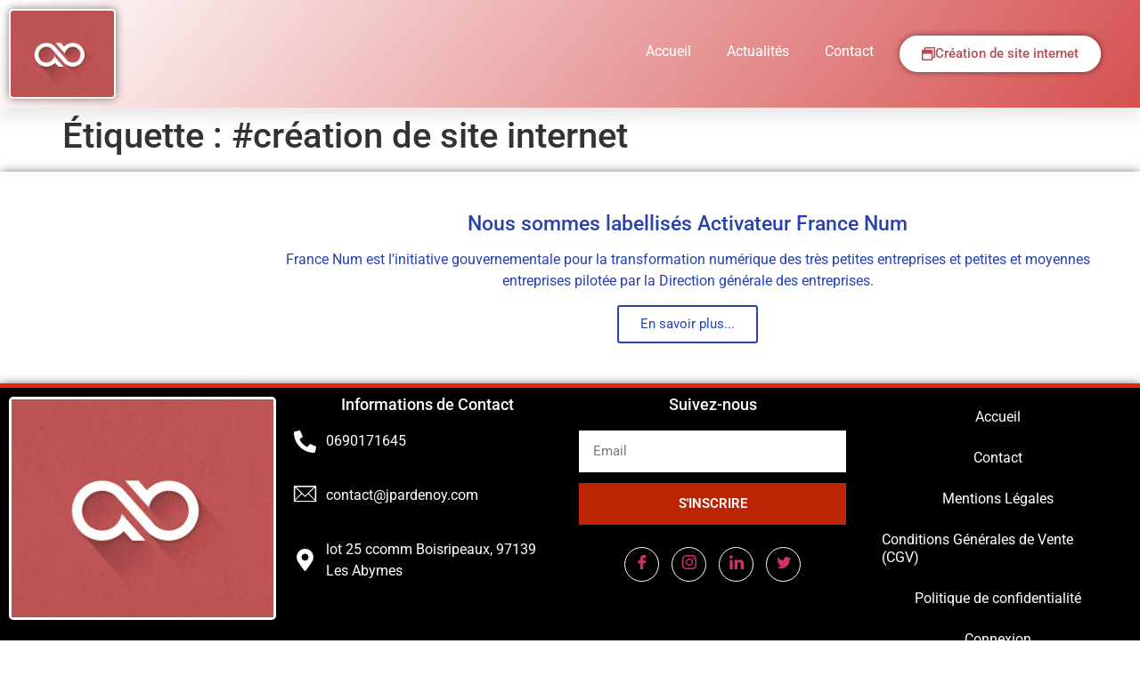

--- FILE ---
content_type: text/html; charset=UTF-8
request_url: https://ardenoy.consulting/blog/tag/creation-de-site-internet/
body_size: 32247
content:
<!doctype html>
<html lang="fr-FR">
<head>
	<meta charset="UTF-8">
	<meta name="viewport" content="width=device-width, initial-scale=1">
	<link rel="profile" href="https://gmpg.org/xfn/11">
	<meta name='robots' content='noindex, follow' />

	<title>Archives des #création de site internet - Ardenoy Consulting</title>
	<meta name="description" content="Confiez la création de votre site internet d’entreprise à un professionnel. Choisissez parmi nos différents modèles de sites Web spécialement conçus pour répondre à tous vos besoins." />
	<meta property="og:locale" content="fr_FR" />
	<meta property="og:type" content="article" />
	<meta property="og:title" content="Archives des #création de site internet" />
	<meta property="og:description" content="Confiez la création de votre site internet d’entreprise à un professionnel. Choisissez parmi nos différents modèles de sites Web spécialement conçus pour répondre à tous vos besoins." />
	<meta property="og:url" content="https://ardenoy.consulting/blog/tag/creation-de-site-internet/" />
	<meta property="og:site_name" content="Ardenoy Consulting" />
	<meta property="og:image" content="https://ardenoy.consulting/wp-content/uploads/2017/03/logo.png" />
	<meta property="og:image:width" content="600" />
	<meta property="og:image:height" content="500" />
	<meta property="og:image:type" content="image/png" />
	<meta name="twitter:card" content="summary_large_image" />
	<script type="application/ld+json" class="yoast-schema-graph">{"@context":"https://schema.org","@graph":[{"@type":"CollectionPage","@id":"https://ardenoy.consulting/blog/tag/creation-de-site-internet/","url":"https://ardenoy.consulting/blog/tag/creation-de-site-internet/","name":"Archives des #création de site internet - Ardenoy Consulting","isPartOf":{"@id":"https://ardenoy.consulting/#website"},"description":"Confiez la création de votre site internet d’entreprise à un professionnel. Choisissez parmi nos différents modèles de sites Web spécialement conçus pour répondre à tous vos besoins.","breadcrumb":{"@id":"https://ardenoy.consulting/blog/tag/creation-de-site-internet/#breadcrumb"},"inLanguage":"fr-FR"},{"@type":"BreadcrumbList","@id":"https://ardenoy.consulting/blog/tag/creation-de-site-internet/#breadcrumb","itemListElement":[{"@type":"ListItem","position":1,"name":"Accueil","item":"https://ardenoy.consulting/"},{"@type":"ListItem","position":2,"name":"#création de site internet"}]},{"@type":"WebSite","@id":"https://ardenoy.consulting/#website","url":"https://ardenoy.consulting/","name":"Ardenoy Consulting","description":"Techniquement, tout est possible.","publisher":{"@id":"https://ardenoy.consulting/#organization"},"alternateName":"Ardenoy Consulting","potentialAction":[{"@type":"SearchAction","target":{"@type":"EntryPoint","urlTemplate":"https://ardenoy.consulting/?s={search_term_string}"},"query-input":{"@type":"PropertyValueSpecification","valueRequired":true,"valueName":"search_term_string"}}],"inLanguage":"fr-FR"},{"@type":"Organization","@id":"https://ardenoy.consulting/#organization","name":"Ardenoy Consulting","alternateName":"Jean-Philippe Ardenoy","url":"https://ardenoy.consulting/","logo":{"@type":"ImageObject","inLanguage":"fr-FR","@id":"https://ardenoy.consulting/#/schema/logo/image/","url":"https://ardenoy.consulting/wp-content/uploads/2017/03/logo.png","contentUrl":"https://ardenoy.consulting/wp-content/uploads/2017/03/logo.png","width":600,"height":500,"caption":"Ardenoy Consulting"},"image":{"@id":"https://ardenoy.consulting/#/schema/logo/image/"},"email":"contact@jpardenoy.com","telephone":"0690171645","legalName":"ARDENOY CONSULTING","foundingDate":"2018-01-01","taxID":"83884665700016","numberOfEmployees":{"@type":"QuantitativeValue","minValue":"1","maxValue":"10"}}]}</script>


<link rel="alternate" type="application/rss+xml" title="Ardenoy Consulting &raquo; Flux" href="https://ardenoy.consulting/feed/" />
<link rel="alternate" type="application/rss+xml" title="Ardenoy Consulting &raquo; Flux des commentaires" href="https://ardenoy.consulting/comments/feed/" />
		<!-- This site uses the Google Analytics by MonsterInsights plugin v8.20.2 - Using Analytics tracking - https://www.monsterinsights.com/ -->
							<script src="//www.googletagmanager.com/gtag/js?id=G-FQBKRLGWXP"  data-cfasync="false" data-wpfc-render="false" async></script>
			<script data-cfasync="false" data-wpfc-render="false">
				var mi_version = '8.20.2';
				var mi_track_user = true;
				var mi_no_track_reason = '';
				
								var disableStrs = [
										'ga-disable-G-FQBKRLGWXP',
									];

				/* Function to detect opted out users */
				function __gtagTrackerIsOptedOut() {
					for (var index = 0; index < disableStrs.length; index++) {
						if (document.cookie.indexOf(disableStrs[index] + '=true') > -1) {
							return true;
						}
					}

					return false;
				}

				/* Disable tracking if the opt-out cookie exists. */
				if (__gtagTrackerIsOptedOut()) {
					for (var index = 0; index < disableStrs.length; index++) {
						window[disableStrs[index]] = true;
					}
				}

				/* Opt-out function */
				function __gtagTrackerOptout() {
					for (var index = 0; index < disableStrs.length; index++) {
						document.cookie = disableStrs[index] + '=true; expires=Thu, 31 Dec 2099 23:59:59 UTC; path=/';
						window[disableStrs[index]] = true;
					}
				}

				if ('undefined' === typeof gaOptout) {
					function gaOptout() {
						__gtagTrackerOptout();
					}
				}
								window.dataLayer = window.dataLayer || [];

				window.MonsterInsightsDualTracker = {
					helpers: {},
					trackers: {},
				};
				if (mi_track_user) {
					function __gtagDataLayer() {
						dataLayer.push(arguments);
					}

					function __gtagTracker(type, name, parameters) {
						if (!parameters) {
							parameters = {};
						}

						if (parameters.send_to) {
							__gtagDataLayer.apply(null, arguments);
							return;
						}

						if (type === 'event') {
														parameters.send_to = monsterinsights_frontend.v4_id;
							var hookName = name;
							if (typeof parameters['event_category'] !== 'undefined') {
								hookName = parameters['event_category'] + ':' + name;
							}

							if (typeof MonsterInsightsDualTracker.trackers[hookName] !== 'undefined') {
								MonsterInsightsDualTracker.trackers[hookName](parameters);
							} else {
								__gtagDataLayer('event', name, parameters);
							}
							
						} else {
							__gtagDataLayer.apply(null, arguments);
						}
					}

					__gtagTracker('js', new Date());
					__gtagTracker('set', {
						'developer_id.dZGIzZG': true,
											});
										__gtagTracker('config', 'G-FQBKRLGWXP', {"forceSSL":"true","anonymize_ip":"true","link_attribution":"true"} );
															window.gtag = __gtagTracker;										(function () {
						/* https://developers.google.com/analytics/devguides/collection/analyticsjs/ */
						/* ga and __gaTracker compatibility shim. */
						var noopfn = function () {
							return null;
						};
						var newtracker = function () {
							return new Tracker();
						};
						var Tracker = function () {
							return null;
						};
						var p = Tracker.prototype;
						p.get = noopfn;
						p.set = noopfn;
						p.send = function () {
							var args = Array.prototype.slice.call(arguments);
							args.unshift('send');
							__gaTracker.apply(null, args);
						};
						var __gaTracker = function () {
							var len = arguments.length;
							if (len === 0) {
								return;
							}
							var f = arguments[len - 1];
							if (typeof f !== 'object' || f === null || typeof f.hitCallback !== 'function') {
								if ('send' === arguments[0]) {
									var hitConverted, hitObject = false, action;
									if ('event' === arguments[1]) {
										if ('undefined' !== typeof arguments[3]) {
											hitObject = {
												'eventAction': arguments[3],
												'eventCategory': arguments[2],
												'eventLabel': arguments[4],
												'value': arguments[5] ? arguments[5] : 1,
											}
										}
									}
									if ('pageview' === arguments[1]) {
										if ('undefined' !== typeof arguments[2]) {
											hitObject = {
												'eventAction': 'page_view',
												'page_path': arguments[2],
											}
										}
									}
									if (typeof arguments[2] === 'object') {
										hitObject = arguments[2];
									}
									if (typeof arguments[5] === 'object') {
										Object.assign(hitObject, arguments[5]);
									}
									if ('undefined' !== typeof arguments[1].hitType) {
										hitObject = arguments[1];
										if ('pageview' === hitObject.hitType) {
											hitObject.eventAction = 'page_view';
										}
									}
									if (hitObject) {
										action = 'timing' === arguments[1].hitType ? 'timing_complete' : hitObject.eventAction;
										hitConverted = mapArgs(hitObject);
										__gtagTracker('event', action, hitConverted);
									}
								}
								return;
							}

							function mapArgs(args) {
								var arg, hit = {};
								var gaMap = {
									'eventCategory': 'event_category',
									'eventAction': 'event_action',
									'eventLabel': 'event_label',
									'eventValue': 'event_value',
									'nonInteraction': 'non_interaction',
									'timingCategory': 'event_category',
									'timingVar': 'name',
									'timingValue': 'value',
									'timingLabel': 'event_label',
									'page': 'page_path',
									'location': 'page_location',
									'title': 'page_title',
								};
								for (arg in args) {
																		if (!(!args.hasOwnProperty(arg) || !gaMap.hasOwnProperty(arg))) {
										hit[gaMap[arg]] = args[arg];
									} else {
										hit[arg] = args[arg];
									}
								}
								return hit;
							}

							try {
								f.hitCallback();
							} catch (ex) {
							}
						};
						__gaTracker.create = newtracker;
						__gaTracker.getByName = newtracker;
						__gaTracker.getAll = function () {
							return [];
						};
						__gaTracker.remove = noopfn;
						__gaTracker.loaded = true;
						window['__gaTracker'] = __gaTracker;
					})();
									} else {
										console.log("");
					(function () {
						function __gtagTracker() {
							return null;
						}

						window['__gtagTracker'] = __gtagTracker;
						window['gtag'] = __gtagTracker;
					})();
									}
			</script>
				<!-- / Google Analytics by MonsterInsights -->
		<style id='wp-img-auto-sizes-contain-inline-css'>
img:is([sizes=auto i],[sizes^="auto," i]){contain-intrinsic-size:3000px 1500px}
/*# sourceURL=wp-img-auto-sizes-contain-inline-css */
</style>
<link rel='stylesheet' id='wp-block-library-css' href='https://ardenoy.consulting/wp-includes/css/dist/block-library/style.min.css' media='all' />
<style id='global-styles-inline-css'>
:root{--wp--preset--aspect-ratio--square: 1;--wp--preset--aspect-ratio--4-3: 4/3;--wp--preset--aspect-ratio--3-4: 3/4;--wp--preset--aspect-ratio--3-2: 3/2;--wp--preset--aspect-ratio--2-3: 2/3;--wp--preset--aspect-ratio--16-9: 16/9;--wp--preset--aspect-ratio--9-16: 9/16;--wp--preset--color--black: #000000;--wp--preset--color--cyan-bluish-gray: #abb8c3;--wp--preset--color--white: #ffffff;--wp--preset--color--pale-pink: #f78da7;--wp--preset--color--vivid-red: #cf2e2e;--wp--preset--color--luminous-vivid-orange: #ff6900;--wp--preset--color--luminous-vivid-amber: #fcb900;--wp--preset--color--light-green-cyan: #7bdcb5;--wp--preset--color--vivid-green-cyan: #00d084;--wp--preset--color--pale-cyan-blue: #8ed1fc;--wp--preset--color--vivid-cyan-blue: #0693e3;--wp--preset--color--vivid-purple: #9b51e0;--wp--preset--gradient--vivid-cyan-blue-to-vivid-purple: linear-gradient(135deg,rgb(6,147,227) 0%,rgb(155,81,224) 100%);--wp--preset--gradient--light-green-cyan-to-vivid-green-cyan: linear-gradient(135deg,rgb(122,220,180) 0%,rgb(0,208,130) 100%);--wp--preset--gradient--luminous-vivid-amber-to-luminous-vivid-orange: linear-gradient(135deg,rgb(252,185,0) 0%,rgb(255,105,0) 100%);--wp--preset--gradient--luminous-vivid-orange-to-vivid-red: linear-gradient(135deg,rgb(255,105,0) 0%,rgb(207,46,46) 100%);--wp--preset--gradient--very-light-gray-to-cyan-bluish-gray: linear-gradient(135deg,rgb(238,238,238) 0%,rgb(169,184,195) 100%);--wp--preset--gradient--cool-to-warm-spectrum: linear-gradient(135deg,rgb(74,234,220) 0%,rgb(151,120,209) 20%,rgb(207,42,186) 40%,rgb(238,44,130) 60%,rgb(251,105,98) 80%,rgb(254,248,76) 100%);--wp--preset--gradient--blush-light-purple: linear-gradient(135deg,rgb(255,206,236) 0%,rgb(152,150,240) 100%);--wp--preset--gradient--blush-bordeaux: linear-gradient(135deg,rgb(254,205,165) 0%,rgb(254,45,45) 50%,rgb(107,0,62) 100%);--wp--preset--gradient--luminous-dusk: linear-gradient(135deg,rgb(255,203,112) 0%,rgb(199,81,192) 50%,rgb(65,88,208) 100%);--wp--preset--gradient--pale-ocean: linear-gradient(135deg,rgb(255,245,203) 0%,rgb(182,227,212) 50%,rgb(51,167,181) 100%);--wp--preset--gradient--electric-grass: linear-gradient(135deg,rgb(202,248,128) 0%,rgb(113,206,126) 100%);--wp--preset--gradient--midnight: linear-gradient(135deg,rgb(2,3,129) 0%,rgb(40,116,252) 100%);--wp--preset--font-size--small: 13px;--wp--preset--font-size--medium: 20px;--wp--preset--font-size--large: 36px;--wp--preset--font-size--x-large: 42px;--wp--preset--spacing--20: 0.44rem;--wp--preset--spacing--30: 0.67rem;--wp--preset--spacing--40: 1rem;--wp--preset--spacing--50: 1.5rem;--wp--preset--spacing--60: 2.25rem;--wp--preset--spacing--70: 3.38rem;--wp--preset--spacing--80: 5.06rem;--wp--preset--shadow--natural: 6px 6px 9px rgba(0, 0, 0, 0.2);--wp--preset--shadow--deep: 12px 12px 50px rgba(0, 0, 0, 0.4);--wp--preset--shadow--sharp: 6px 6px 0px rgba(0, 0, 0, 0.2);--wp--preset--shadow--outlined: 6px 6px 0px -3px rgb(255, 255, 255), 6px 6px rgb(0, 0, 0);--wp--preset--shadow--crisp: 6px 6px 0px rgb(0, 0, 0);}:root { --wp--style--global--content-size: 800px;--wp--style--global--wide-size: 1200px; }:where(body) { margin: 0; }.wp-site-blocks > .alignleft { float: left; margin-right: 2em; }.wp-site-blocks > .alignright { float: right; margin-left: 2em; }.wp-site-blocks > .aligncenter { justify-content: center; margin-left: auto; margin-right: auto; }:where(.wp-site-blocks) > * { margin-block-start: 24px; margin-block-end: 0; }:where(.wp-site-blocks) > :first-child { margin-block-start: 0; }:where(.wp-site-blocks) > :last-child { margin-block-end: 0; }:root { --wp--style--block-gap: 24px; }:root :where(.is-layout-flow) > :first-child{margin-block-start: 0;}:root :where(.is-layout-flow) > :last-child{margin-block-end: 0;}:root :where(.is-layout-flow) > *{margin-block-start: 24px;margin-block-end: 0;}:root :where(.is-layout-constrained) > :first-child{margin-block-start: 0;}:root :where(.is-layout-constrained) > :last-child{margin-block-end: 0;}:root :where(.is-layout-constrained) > *{margin-block-start: 24px;margin-block-end: 0;}:root :where(.is-layout-flex){gap: 24px;}:root :where(.is-layout-grid){gap: 24px;}.is-layout-flow > .alignleft{float: left;margin-inline-start: 0;margin-inline-end: 2em;}.is-layout-flow > .alignright{float: right;margin-inline-start: 2em;margin-inline-end: 0;}.is-layout-flow > .aligncenter{margin-left: auto !important;margin-right: auto !important;}.is-layout-constrained > .alignleft{float: left;margin-inline-start: 0;margin-inline-end: 2em;}.is-layout-constrained > .alignright{float: right;margin-inline-start: 2em;margin-inline-end: 0;}.is-layout-constrained > .aligncenter{margin-left: auto !important;margin-right: auto !important;}.is-layout-constrained > :where(:not(.alignleft):not(.alignright):not(.alignfull)){max-width: var(--wp--style--global--content-size);margin-left: auto !important;margin-right: auto !important;}.is-layout-constrained > .alignwide{max-width: var(--wp--style--global--wide-size);}body .is-layout-flex{display: flex;}.is-layout-flex{flex-wrap: wrap;align-items: center;}.is-layout-flex > :is(*, div){margin: 0;}body .is-layout-grid{display: grid;}.is-layout-grid > :is(*, div){margin: 0;}body{padding-top: 0px;padding-right: 0px;padding-bottom: 0px;padding-left: 0px;}a:where(:not(.wp-element-button)){text-decoration: underline;}:root :where(.wp-element-button, .wp-block-button__link){background-color: #32373c;border-width: 0;color: #fff;font-family: inherit;font-size: inherit;font-style: inherit;font-weight: inherit;letter-spacing: inherit;line-height: inherit;padding-top: calc(0.667em + 2px);padding-right: calc(1.333em + 2px);padding-bottom: calc(0.667em + 2px);padding-left: calc(1.333em + 2px);text-decoration: none;text-transform: inherit;}.has-black-color{color: var(--wp--preset--color--black) !important;}.has-cyan-bluish-gray-color{color: var(--wp--preset--color--cyan-bluish-gray) !important;}.has-white-color{color: var(--wp--preset--color--white) !important;}.has-pale-pink-color{color: var(--wp--preset--color--pale-pink) !important;}.has-vivid-red-color{color: var(--wp--preset--color--vivid-red) !important;}.has-luminous-vivid-orange-color{color: var(--wp--preset--color--luminous-vivid-orange) !important;}.has-luminous-vivid-amber-color{color: var(--wp--preset--color--luminous-vivid-amber) !important;}.has-light-green-cyan-color{color: var(--wp--preset--color--light-green-cyan) !important;}.has-vivid-green-cyan-color{color: var(--wp--preset--color--vivid-green-cyan) !important;}.has-pale-cyan-blue-color{color: var(--wp--preset--color--pale-cyan-blue) !important;}.has-vivid-cyan-blue-color{color: var(--wp--preset--color--vivid-cyan-blue) !important;}.has-vivid-purple-color{color: var(--wp--preset--color--vivid-purple) !important;}.has-black-background-color{background-color: var(--wp--preset--color--black) !important;}.has-cyan-bluish-gray-background-color{background-color: var(--wp--preset--color--cyan-bluish-gray) !important;}.has-white-background-color{background-color: var(--wp--preset--color--white) !important;}.has-pale-pink-background-color{background-color: var(--wp--preset--color--pale-pink) !important;}.has-vivid-red-background-color{background-color: var(--wp--preset--color--vivid-red) !important;}.has-luminous-vivid-orange-background-color{background-color: var(--wp--preset--color--luminous-vivid-orange) !important;}.has-luminous-vivid-amber-background-color{background-color: var(--wp--preset--color--luminous-vivid-amber) !important;}.has-light-green-cyan-background-color{background-color: var(--wp--preset--color--light-green-cyan) !important;}.has-vivid-green-cyan-background-color{background-color: var(--wp--preset--color--vivid-green-cyan) !important;}.has-pale-cyan-blue-background-color{background-color: var(--wp--preset--color--pale-cyan-blue) !important;}.has-vivid-cyan-blue-background-color{background-color: var(--wp--preset--color--vivid-cyan-blue) !important;}.has-vivid-purple-background-color{background-color: var(--wp--preset--color--vivid-purple) !important;}.has-black-border-color{border-color: var(--wp--preset--color--black) !important;}.has-cyan-bluish-gray-border-color{border-color: var(--wp--preset--color--cyan-bluish-gray) !important;}.has-white-border-color{border-color: var(--wp--preset--color--white) !important;}.has-pale-pink-border-color{border-color: var(--wp--preset--color--pale-pink) !important;}.has-vivid-red-border-color{border-color: var(--wp--preset--color--vivid-red) !important;}.has-luminous-vivid-orange-border-color{border-color: var(--wp--preset--color--luminous-vivid-orange) !important;}.has-luminous-vivid-amber-border-color{border-color: var(--wp--preset--color--luminous-vivid-amber) !important;}.has-light-green-cyan-border-color{border-color: var(--wp--preset--color--light-green-cyan) !important;}.has-vivid-green-cyan-border-color{border-color: var(--wp--preset--color--vivid-green-cyan) !important;}.has-pale-cyan-blue-border-color{border-color: var(--wp--preset--color--pale-cyan-blue) !important;}.has-vivid-cyan-blue-border-color{border-color: var(--wp--preset--color--vivid-cyan-blue) !important;}.has-vivid-purple-border-color{border-color: var(--wp--preset--color--vivid-purple) !important;}.has-vivid-cyan-blue-to-vivid-purple-gradient-background{background: var(--wp--preset--gradient--vivid-cyan-blue-to-vivid-purple) !important;}.has-light-green-cyan-to-vivid-green-cyan-gradient-background{background: var(--wp--preset--gradient--light-green-cyan-to-vivid-green-cyan) !important;}.has-luminous-vivid-amber-to-luminous-vivid-orange-gradient-background{background: var(--wp--preset--gradient--luminous-vivid-amber-to-luminous-vivid-orange) !important;}.has-luminous-vivid-orange-to-vivid-red-gradient-background{background: var(--wp--preset--gradient--luminous-vivid-orange-to-vivid-red) !important;}.has-very-light-gray-to-cyan-bluish-gray-gradient-background{background: var(--wp--preset--gradient--very-light-gray-to-cyan-bluish-gray) !important;}.has-cool-to-warm-spectrum-gradient-background{background: var(--wp--preset--gradient--cool-to-warm-spectrum) !important;}.has-blush-light-purple-gradient-background{background: var(--wp--preset--gradient--blush-light-purple) !important;}.has-blush-bordeaux-gradient-background{background: var(--wp--preset--gradient--blush-bordeaux) !important;}.has-luminous-dusk-gradient-background{background: var(--wp--preset--gradient--luminous-dusk) !important;}.has-pale-ocean-gradient-background{background: var(--wp--preset--gradient--pale-ocean) !important;}.has-electric-grass-gradient-background{background: var(--wp--preset--gradient--electric-grass) !important;}.has-midnight-gradient-background{background: var(--wp--preset--gradient--midnight) !important;}.has-small-font-size{font-size: var(--wp--preset--font-size--small) !important;}.has-medium-font-size{font-size: var(--wp--preset--font-size--medium) !important;}.has-large-font-size{font-size: var(--wp--preset--font-size--large) !important;}.has-x-large-font-size{font-size: var(--wp--preset--font-size--x-large) !important;}
:root :where(.wp-block-pullquote){font-size: 1.5em;line-height: 1.6;}
/*# sourceURL=global-styles-inline-css */
</style>
<link rel='stylesheet' id='hello-elementor-css' href='https://ardenoy.consulting/wp-content/themes/hello-elementor/assets/css/reset.css' media='all' />
<link rel='stylesheet' id='hello-elementor-theme-style-css' href='https://ardenoy.consulting/wp-content/themes/hello-elementor/assets/css/theme.css' media='all' />
<link rel='stylesheet' id='hello-elementor-header-footer-css' href='https://ardenoy.consulting/wp-content/themes/hello-elementor/assets/css/header-footer.css' media='all' />
<link rel='stylesheet' id='elementor-frontend-css' href='https://ardenoy.consulting/wp-content/plugins/elementor/assets/css/frontend.min.css' media='all' />
<style id='elementor-frontend-inline-css'>
@-webkit-keyframes ha_fadeIn{0%{opacity:0}to{opacity:1}}@keyframes ha_fadeIn{0%{opacity:0}to{opacity:1}}@-webkit-keyframes ha_zoomIn{0%{opacity:0;-webkit-transform:scale3d(.3,.3,.3);transform:scale3d(.3,.3,.3)}50%{opacity:1}}@keyframes ha_zoomIn{0%{opacity:0;-webkit-transform:scale3d(.3,.3,.3);transform:scale3d(.3,.3,.3)}50%{opacity:1}}@-webkit-keyframes ha_rollIn{0%{opacity:0;-webkit-transform:translate3d(-100%,0,0) rotate3d(0,0,1,-120deg);transform:translate3d(-100%,0,0) rotate3d(0,0,1,-120deg)}to{opacity:1}}@keyframes ha_rollIn{0%{opacity:0;-webkit-transform:translate3d(-100%,0,0) rotate3d(0,0,1,-120deg);transform:translate3d(-100%,0,0) rotate3d(0,0,1,-120deg)}to{opacity:1}}@-webkit-keyframes ha_bounce{0%,20%,53%,to{-webkit-animation-timing-function:cubic-bezier(.215,.61,.355,1);animation-timing-function:cubic-bezier(.215,.61,.355,1)}40%,43%{-webkit-transform:translate3d(0,-30px,0) scaleY(1.1);transform:translate3d(0,-30px,0) scaleY(1.1);-webkit-animation-timing-function:cubic-bezier(.755,.05,.855,.06);animation-timing-function:cubic-bezier(.755,.05,.855,.06)}70%{-webkit-transform:translate3d(0,-15px,0) scaleY(1.05);transform:translate3d(0,-15px,0) scaleY(1.05);-webkit-animation-timing-function:cubic-bezier(.755,.05,.855,.06);animation-timing-function:cubic-bezier(.755,.05,.855,.06)}80%{-webkit-transition-timing-function:cubic-bezier(.215,.61,.355,1);transition-timing-function:cubic-bezier(.215,.61,.355,1);-webkit-transform:translate3d(0,0,0) scaleY(.95);transform:translate3d(0,0,0) scaleY(.95)}90%{-webkit-transform:translate3d(0,-4px,0) scaleY(1.02);transform:translate3d(0,-4px,0) scaleY(1.02)}}@keyframes ha_bounce{0%,20%,53%,to{-webkit-animation-timing-function:cubic-bezier(.215,.61,.355,1);animation-timing-function:cubic-bezier(.215,.61,.355,1)}40%,43%{-webkit-transform:translate3d(0,-30px,0) scaleY(1.1);transform:translate3d(0,-30px,0) scaleY(1.1);-webkit-animation-timing-function:cubic-bezier(.755,.05,.855,.06);animation-timing-function:cubic-bezier(.755,.05,.855,.06)}70%{-webkit-transform:translate3d(0,-15px,0) scaleY(1.05);transform:translate3d(0,-15px,0) scaleY(1.05);-webkit-animation-timing-function:cubic-bezier(.755,.05,.855,.06);animation-timing-function:cubic-bezier(.755,.05,.855,.06)}80%{-webkit-transition-timing-function:cubic-bezier(.215,.61,.355,1);transition-timing-function:cubic-bezier(.215,.61,.355,1);-webkit-transform:translate3d(0,0,0) scaleY(.95);transform:translate3d(0,0,0) scaleY(.95)}90%{-webkit-transform:translate3d(0,-4px,0) scaleY(1.02);transform:translate3d(0,-4px,0) scaleY(1.02)}}@-webkit-keyframes ha_bounceIn{0%,20%,40%,60%,80%,to{-webkit-animation-timing-function:cubic-bezier(.215,.61,.355,1);animation-timing-function:cubic-bezier(.215,.61,.355,1)}0%{opacity:0;-webkit-transform:scale3d(.3,.3,.3);transform:scale3d(.3,.3,.3)}20%{-webkit-transform:scale3d(1.1,1.1,1.1);transform:scale3d(1.1,1.1,1.1)}40%{-webkit-transform:scale3d(.9,.9,.9);transform:scale3d(.9,.9,.9)}60%{opacity:1;-webkit-transform:scale3d(1.03,1.03,1.03);transform:scale3d(1.03,1.03,1.03)}80%{-webkit-transform:scale3d(.97,.97,.97);transform:scale3d(.97,.97,.97)}to{opacity:1}}@keyframes ha_bounceIn{0%,20%,40%,60%,80%,to{-webkit-animation-timing-function:cubic-bezier(.215,.61,.355,1);animation-timing-function:cubic-bezier(.215,.61,.355,1)}0%{opacity:0;-webkit-transform:scale3d(.3,.3,.3);transform:scale3d(.3,.3,.3)}20%{-webkit-transform:scale3d(1.1,1.1,1.1);transform:scale3d(1.1,1.1,1.1)}40%{-webkit-transform:scale3d(.9,.9,.9);transform:scale3d(.9,.9,.9)}60%{opacity:1;-webkit-transform:scale3d(1.03,1.03,1.03);transform:scale3d(1.03,1.03,1.03)}80%{-webkit-transform:scale3d(.97,.97,.97);transform:scale3d(.97,.97,.97)}to{opacity:1}}@-webkit-keyframes ha_flipInX{0%{opacity:0;-webkit-transform:perspective(400px) rotate3d(1,0,0,90deg);transform:perspective(400px) rotate3d(1,0,0,90deg);-webkit-animation-timing-function:ease-in;animation-timing-function:ease-in}40%{-webkit-transform:perspective(400px) rotate3d(1,0,0,-20deg);transform:perspective(400px) rotate3d(1,0,0,-20deg);-webkit-animation-timing-function:ease-in;animation-timing-function:ease-in}60%{opacity:1;-webkit-transform:perspective(400px) rotate3d(1,0,0,10deg);transform:perspective(400px) rotate3d(1,0,0,10deg)}80%{-webkit-transform:perspective(400px) rotate3d(1,0,0,-5deg);transform:perspective(400px) rotate3d(1,0,0,-5deg)}}@keyframes ha_flipInX{0%{opacity:0;-webkit-transform:perspective(400px) rotate3d(1,0,0,90deg);transform:perspective(400px) rotate3d(1,0,0,90deg);-webkit-animation-timing-function:ease-in;animation-timing-function:ease-in}40%{-webkit-transform:perspective(400px) rotate3d(1,0,0,-20deg);transform:perspective(400px) rotate3d(1,0,0,-20deg);-webkit-animation-timing-function:ease-in;animation-timing-function:ease-in}60%{opacity:1;-webkit-transform:perspective(400px) rotate3d(1,0,0,10deg);transform:perspective(400px) rotate3d(1,0,0,10deg)}80%{-webkit-transform:perspective(400px) rotate3d(1,0,0,-5deg);transform:perspective(400px) rotate3d(1,0,0,-5deg)}}@-webkit-keyframes ha_flipInY{0%{opacity:0;-webkit-transform:perspective(400px) rotate3d(0,1,0,90deg);transform:perspective(400px) rotate3d(0,1,0,90deg);-webkit-animation-timing-function:ease-in;animation-timing-function:ease-in}40%{-webkit-transform:perspective(400px) rotate3d(0,1,0,-20deg);transform:perspective(400px) rotate3d(0,1,0,-20deg);-webkit-animation-timing-function:ease-in;animation-timing-function:ease-in}60%{opacity:1;-webkit-transform:perspective(400px) rotate3d(0,1,0,10deg);transform:perspective(400px) rotate3d(0,1,0,10deg)}80%{-webkit-transform:perspective(400px) rotate3d(0,1,0,-5deg);transform:perspective(400px) rotate3d(0,1,0,-5deg)}}@keyframes ha_flipInY{0%{opacity:0;-webkit-transform:perspective(400px) rotate3d(0,1,0,90deg);transform:perspective(400px) rotate3d(0,1,0,90deg);-webkit-animation-timing-function:ease-in;animation-timing-function:ease-in}40%{-webkit-transform:perspective(400px) rotate3d(0,1,0,-20deg);transform:perspective(400px) rotate3d(0,1,0,-20deg);-webkit-animation-timing-function:ease-in;animation-timing-function:ease-in}60%{opacity:1;-webkit-transform:perspective(400px) rotate3d(0,1,0,10deg);transform:perspective(400px) rotate3d(0,1,0,10deg)}80%{-webkit-transform:perspective(400px) rotate3d(0,1,0,-5deg);transform:perspective(400px) rotate3d(0,1,0,-5deg)}}@-webkit-keyframes ha_swing{20%{-webkit-transform:rotate3d(0,0,1,15deg);transform:rotate3d(0,0,1,15deg)}40%{-webkit-transform:rotate3d(0,0,1,-10deg);transform:rotate3d(0,0,1,-10deg)}60%{-webkit-transform:rotate3d(0,0,1,5deg);transform:rotate3d(0,0,1,5deg)}80%{-webkit-transform:rotate3d(0,0,1,-5deg);transform:rotate3d(0,0,1,-5deg)}}@keyframes ha_swing{20%{-webkit-transform:rotate3d(0,0,1,15deg);transform:rotate3d(0,0,1,15deg)}40%{-webkit-transform:rotate3d(0,0,1,-10deg);transform:rotate3d(0,0,1,-10deg)}60%{-webkit-transform:rotate3d(0,0,1,5deg);transform:rotate3d(0,0,1,5deg)}80%{-webkit-transform:rotate3d(0,0,1,-5deg);transform:rotate3d(0,0,1,-5deg)}}@-webkit-keyframes ha_slideInDown{0%{visibility:visible;-webkit-transform:translate3d(0,-100%,0);transform:translate3d(0,-100%,0)}}@keyframes ha_slideInDown{0%{visibility:visible;-webkit-transform:translate3d(0,-100%,0);transform:translate3d(0,-100%,0)}}@-webkit-keyframes ha_slideInUp{0%{visibility:visible;-webkit-transform:translate3d(0,100%,0);transform:translate3d(0,100%,0)}}@keyframes ha_slideInUp{0%{visibility:visible;-webkit-transform:translate3d(0,100%,0);transform:translate3d(0,100%,0)}}@-webkit-keyframes ha_slideInLeft{0%{visibility:visible;-webkit-transform:translate3d(-100%,0,0);transform:translate3d(-100%,0,0)}}@keyframes ha_slideInLeft{0%{visibility:visible;-webkit-transform:translate3d(-100%,0,0);transform:translate3d(-100%,0,0)}}@-webkit-keyframes ha_slideInRight{0%{visibility:visible;-webkit-transform:translate3d(100%,0,0);transform:translate3d(100%,0,0)}}@keyframes ha_slideInRight{0%{visibility:visible;-webkit-transform:translate3d(100%,0,0);transform:translate3d(100%,0,0)}}.ha_fadeIn{-webkit-animation-name:ha_fadeIn;animation-name:ha_fadeIn}.ha_zoomIn{-webkit-animation-name:ha_zoomIn;animation-name:ha_zoomIn}.ha_rollIn{-webkit-animation-name:ha_rollIn;animation-name:ha_rollIn}.ha_bounce{-webkit-transform-origin:center bottom;-ms-transform-origin:center bottom;transform-origin:center bottom;-webkit-animation-name:ha_bounce;animation-name:ha_bounce}.ha_bounceIn{-webkit-animation-name:ha_bounceIn;animation-name:ha_bounceIn;-webkit-animation-duration:.75s;-webkit-animation-duration:calc(var(--animate-duration)*.75);animation-duration:.75s;animation-duration:calc(var(--animate-duration)*.75)}.ha_flipInX,.ha_flipInY{-webkit-animation-name:ha_flipInX;animation-name:ha_flipInX;-webkit-backface-visibility:visible!important;backface-visibility:visible!important}.ha_flipInY{-webkit-animation-name:ha_flipInY;animation-name:ha_flipInY}.ha_swing{-webkit-transform-origin:top center;-ms-transform-origin:top center;transform-origin:top center;-webkit-animation-name:ha_swing;animation-name:ha_swing}.ha_slideInDown{-webkit-animation-name:ha_slideInDown;animation-name:ha_slideInDown}.ha_slideInUp{-webkit-animation-name:ha_slideInUp;animation-name:ha_slideInUp}.ha_slideInLeft{-webkit-animation-name:ha_slideInLeft;animation-name:ha_slideInLeft}.ha_slideInRight{-webkit-animation-name:ha_slideInRight;animation-name:ha_slideInRight}.ha-css-transform-yes{-webkit-transition-duration:var(--ha-tfx-transition-duration, .2s);transition-duration:var(--ha-tfx-transition-duration, .2s);-webkit-transition-property:-webkit-transform;transition-property:transform;transition-property:transform,-webkit-transform;-webkit-transform:translate(var(--ha-tfx-translate-x, 0),var(--ha-tfx-translate-y, 0)) scale(var(--ha-tfx-scale-x, 1),var(--ha-tfx-scale-y, 1)) skew(var(--ha-tfx-skew-x, 0),var(--ha-tfx-skew-y, 0)) rotateX(var(--ha-tfx-rotate-x, 0)) rotateY(var(--ha-tfx-rotate-y, 0)) rotateZ(var(--ha-tfx-rotate-z, 0));transform:translate(var(--ha-tfx-translate-x, 0),var(--ha-tfx-translate-y, 0)) scale(var(--ha-tfx-scale-x, 1),var(--ha-tfx-scale-y, 1)) skew(var(--ha-tfx-skew-x, 0),var(--ha-tfx-skew-y, 0)) rotateX(var(--ha-tfx-rotate-x, 0)) rotateY(var(--ha-tfx-rotate-y, 0)) rotateZ(var(--ha-tfx-rotate-z, 0))}.ha-css-transform-yes:hover{-webkit-transform:translate(var(--ha-tfx-translate-x-hover, var(--ha-tfx-translate-x, 0)),var(--ha-tfx-translate-y-hover, var(--ha-tfx-translate-y, 0))) scale(var(--ha-tfx-scale-x-hover, var(--ha-tfx-scale-x, 1)),var(--ha-tfx-scale-y-hover, var(--ha-tfx-scale-y, 1))) skew(var(--ha-tfx-skew-x-hover, var(--ha-tfx-skew-x, 0)),var(--ha-tfx-skew-y-hover, var(--ha-tfx-skew-y, 0))) rotateX(var(--ha-tfx-rotate-x-hover, var(--ha-tfx-rotate-x, 0))) rotateY(var(--ha-tfx-rotate-y-hover, var(--ha-tfx-rotate-y, 0))) rotateZ(var(--ha-tfx-rotate-z-hover, var(--ha-tfx-rotate-z, 0)));transform:translate(var(--ha-tfx-translate-x-hover, var(--ha-tfx-translate-x, 0)),var(--ha-tfx-translate-y-hover, var(--ha-tfx-translate-y, 0))) scale(var(--ha-tfx-scale-x-hover, var(--ha-tfx-scale-x, 1)),var(--ha-tfx-scale-y-hover, var(--ha-tfx-scale-y, 1))) skew(var(--ha-tfx-skew-x-hover, var(--ha-tfx-skew-x, 0)),var(--ha-tfx-skew-y-hover, var(--ha-tfx-skew-y, 0))) rotateX(var(--ha-tfx-rotate-x-hover, var(--ha-tfx-rotate-x, 0))) rotateY(var(--ha-tfx-rotate-y-hover, var(--ha-tfx-rotate-y, 0))) rotateZ(var(--ha-tfx-rotate-z-hover, var(--ha-tfx-rotate-z, 0)))}.happy-addon>.elementor-widget-container{word-wrap:break-word;overflow-wrap:break-word}.happy-addon>.elementor-widget-container,.happy-addon>.elementor-widget-container *{-webkit-box-sizing:border-box;box-sizing:border-box}.happy-addon:not(:has(.elementor-widget-container)),.happy-addon:not(:has(.elementor-widget-container)) *{-webkit-box-sizing:border-box;box-sizing:border-box;word-wrap:break-word;overflow-wrap:break-word}.happy-addon p:empty{display:none}.happy-addon .elementor-inline-editing{min-height:auto!important}.happy-addon-pro img{max-width:100%;height:auto;-o-object-fit:cover;object-fit:cover}.ha-screen-reader-text{position:absolute;overflow:hidden;clip:rect(1px,1px,1px,1px);margin:-1px;padding:0;width:1px;height:1px;border:0;word-wrap:normal!important;-webkit-clip-path:inset(50%);clip-path:inset(50%)}.ha-has-bg-overlay>.elementor-widget-container{position:relative;z-index:1}.ha-has-bg-overlay>.elementor-widget-container:before{position:absolute;top:0;left:0;z-index:-1;width:100%;height:100%;content:""}.ha-has-bg-overlay:not(:has(.elementor-widget-container)){position:relative;z-index:1}.ha-has-bg-overlay:not(:has(.elementor-widget-container)):before{position:absolute;top:0;left:0;z-index:-1;width:100%;height:100%;content:""}.ha-popup--is-enabled .ha-js-popup,.ha-popup--is-enabled .ha-js-popup img{cursor:-webkit-zoom-in!important;cursor:zoom-in!important}.mfp-wrap .mfp-arrow,.mfp-wrap .mfp-close{background-color:transparent}.mfp-wrap .mfp-arrow:focus,.mfp-wrap .mfp-close:focus{outline-width:thin}.ha-advanced-tooltip-enable{position:relative;cursor:pointer;--ha-tooltip-arrow-color:black;--ha-tooltip-arrow-distance:0}.ha-advanced-tooltip-enable .ha-advanced-tooltip-content{position:absolute;z-index:999;display:none;padding:5px 0;width:120px;height:auto;border-radius:6px;background-color:#000;color:#fff;text-align:center;opacity:0}.ha-advanced-tooltip-enable .ha-advanced-tooltip-content::after{position:absolute;border-width:5px;border-style:solid;content:""}.ha-advanced-tooltip-enable .ha-advanced-tooltip-content.no-arrow::after{visibility:hidden}.ha-advanced-tooltip-enable .ha-advanced-tooltip-content.show{display:inline-block;opacity:1}.ha-advanced-tooltip-enable.ha-advanced-tooltip-top .ha-advanced-tooltip-content,body[data-elementor-device-mode=tablet] .ha-advanced-tooltip-enable.ha-advanced-tooltip-tablet-top .ha-advanced-tooltip-content{top:unset;right:0;bottom:calc(101% + var(--ha-tooltip-arrow-distance));left:0;margin:0 auto}.ha-advanced-tooltip-enable.ha-advanced-tooltip-top .ha-advanced-tooltip-content::after,body[data-elementor-device-mode=tablet] .ha-advanced-tooltip-enable.ha-advanced-tooltip-tablet-top .ha-advanced-tooltip-content::after{top:100%;right:unset;bottom:unset;left:50%;border-color:var(--ha-tooltip-arrow-color) transparent transparent transparent;-webkit-transform:translateX(-50%);-ms-transform:translateX(-50%);transform:translateX(-50%)}.ha-advanced-tooltip-enable.ha-advanced-tooltip-bottom .ha-advanced-tooltip-content,body[data-elementor-device-mode=tablet] .ha-advanced-tooltip-enable.ha-advanced-tooltip-tablet-bottom .ha-advanced-tooltip-content{top:calc(101% + var(--ha-tooltip-arrow-distance));right:0;bottom:unset;left:0;margin:0 auto}.ha-advanced-tooltip-enable.ha-advanced-tooltip-bottom .ha-advanced-tooltip-content::after,body[data-elementor-device-mode=tablet] .ha-advanced-tooltip-enable.ha-advanced-tooltip-tablet-bottom .ha-advanced-tooltip-content::after{top:unset;right:unset;bottom:100%;left:50%;border-color:transparent transparent var(--ha-tooltip-arrow-color) transparent;-webkit-transform:translateX(-50%);-ms-transform:translateX(-50%);transform:translateX(-50%)}.ha-advanced-tooltip-enable.ha-advanced-tooltip-left .ha-advanced-tooltip-content,body[data-elementor-device-mode=tablet] .ha-advanced-tooltip-enable.ha-advanced-tooltip-tablet-left .ha-advanced-tooltip-content{top:50%;right:calc(101% + var(--ha-tooltip-arrow-distance));bottom:unset;left:unset;-webkit-transform:translateY(-50%);-ms-transform:translateY(-50%);transform:translateY(-50%)}.ha-advanced-tooltip-enable.ha-advanced-tooltip-left .ha-advanced-tooltip-content::after,body[data-elementor-device-mode=tablet] .ha-advanced-tooltip-enable.ha-advanced-tooltip-tablet-left .ha-advanced-tooltip-content::after{top:50%;right:unset;bottom:unset;left:100%;border-color:transparent transparent transparent var(--ha-tooltip-arrow-color);-webkit-transform:translateY(-50%);-ms-transform:translateY(-50%);transform:translateY(-50%)}.ha-advanced-tooltip-enable.ha-advanced-tooltip-right .ha-advanced-tooltip-content,body[data-elementor-device-mode=tablet] .ha-advanced-tooltip-enable.ha-advanced-tooltip-tablet-right .ha-advanced-tooltip-content{top:50%;right:unset;bottom:unset;left:calc(101% + var(--ha-tooltip-arrow-distance));-webkit-transform:translateY(-50%);-ms-transform:translateY(-50%);transform:translateY(-50%)}.ha-advanced-tooltip-enable.ha-advanced-tooltip-right .ha-advanced-tooltip-content::after,body[data-elementor-device-mode=tablet] .ha-advanced-tooltip-enable.ha-advanced-tooltip-tablet-right .ha-advanced-tooltip-content::after{top:50%;right:100%;bottom:unset;left:unset;border-color:transparent var(--ha-tooltip-arrow-color) transparent transparent;-webkit-transform:translateY(-50%);-ms-transform:translateY(-50%);transform:translateY(-50%)}body[data-elementor-device-mode=mobile] .ha-advanced-tooltip-enable.ha-advanced-tooltip-mobile-top .ha-advanced-tooltip-content{top:unset;right:0;bottom:calc(101% + var(--ha-tooltip-arrow-distance));left:0;margin:0 auto}body[data-elementor-device-mode=mobile] .ha-advanced-tooltip-enable.ha-advanced-tooltip-mobile-top .ha-advanced-tooltip-content::after{top:100%;right:unset;bottom:unset;left:50%;border-color:var(--ha-tooltip-arrow-color) transparent transparent transparent;-webkit-transform:translateX(-50%);-ms-transform:translateX(-50%);transform:translateX(-50%)}body[data-elementor-device-mode=mobile] .ha-advanced-tooltip-enable.ha-advanced-tooltip-mobile-bottom .ha-advanced-tooltip-content{top:calc(101% + var(--ha-tooltip-arrow-distance));right:0;bottom:unset;left:0;margin:0 auto}body[data-elementor-device-mode=mobile] .ha-advanced-tooltip-enable.ha-advanced-tooltip-mobile-bottom .ha-advanced-tooltip-content::after{top:unset;right:unset;bottom:100%;left:50%;border-color:transparent transparent var(--ha-tooltip-arrow-color) transparent;-webkit-transform:translateX(-50%);-ms-transform:translateX(-50%);transform:translateX(-50%)}body[data-elementor-device-mode=mobile] .ha-advanced-tooltip-enable.ha-advanced-tooltip-mobile-left .ha-advanced-tooltip-content{top:50%;right:calc(101% + var(--ha-tooltip-arrow-distance));bottom:unset;left:unset;-webkit-transform:translateY(-50%);-ms-transform:translateY(-50%);transform:translateY(-50%)}body[data-elementor-device-mode=mobile] .ha-advanced-tooltip-enable.ha-advanced-tooltip-mobile-left .ha-advanced-tooltip-content::after{top:50%;right:unset;bottom:unset;left:100%;border-color:transparent transparent transparent var(--ha-tooltip-arrow-color);-webkit-transform:translateY(-50%);-ms-transform:translateY(-50%);transform:translateY(-50%)}body[data-elementor-device-mode=mobile] .ha-advanced-tooltip-enable.ha-advanced-tooltip-mobile-right .ha-advanced-tooltip-content{top:50%;right:unset;bottom:unset;left:calc(101% + var(--ha-tooltip-arrow-distance));-webkit-transform:translateY(-50%);-ms-transform:translateY(-50%);transform:translateY(-50%)}body[data-elementor-device-mode=mobile] .ha-advanced-tooltip-enable.ha-advanced-tooltip-mobile-right .ha-advanced-tooltip-content::after{top:50%;right:100%;bottom:unset;left:unset;border-color:transparent var(--ha-tooltip-arrow-color) transparent transparent;-webkit-transform:translateY(-50%);-ms-transform:translateY(-50%);transform:translateY(-50%)}body.elementor-editor-active .happy-addon.ha-gravityforms .gform_wrapper{display:block!important}.ha-scroll-to-top-wrap.ha-scroll-to-top-hide{display:none}.ha-scroll-to-top-wrap.edit-mode,.ha-scroll-to-top-wrap.single-page-off{display:none!important}.ha-scroll-to-top-button{position:fixed;right:15px;bottom:15px;z-index:9999;display:-webkit-box;display:-webkit-flex;display:-ms-flexbox;display:flex;-webkit-box-align:center;-webkit-align-items:center;align-items:center;-ms-flex-align:center;-webkit-box-pack:center;-ms-flex-pack:center;-webkit-justify-content:center;justify-content:center;width:50px;height:50px;border-radius:50px;background-color:#5636d1;color:#fff;text-align:center;opacity:1;cursor:pointer;-webkit-transition:all .3s;transition:all .3s}.ha-scroll-to-top-button i{color:#fff;font-size:16px}.ha-scroll-to-top-button:hover{background-color:#e2498a}
/*# sourceURL=elementor-frontend-inline-css */
</style>
<link rel='stylesheet' id='elementor-post-228-css' href='https://ardenoy.consulting/wp-content/uploads/elementor/css/post-228.css' media='all' />
<link rel='stylesheet' id='widget-image-css' href='https://ardenoy.consulting/wp-content/plugins/elementor/assets/css/widget-image.min.css' media='all' />
<link rel='stylesheet' id='widget-nav-menu-css' href='https://ardenoy.consulting/wp-content/plugins/elementor-pro/assets/css/widget-nav-menu.min.css' media='all' />
<link rel='stylesheet' id='e-animation-shrink-css' href='https://ardenoy.consulting/wp-content/plugins/elementor/assets/lib/animations/styles/e-animation-shrink.min.css' media='all' />
<link rel='stylesheet' id='e-sticky-css' href='https://ardenoy.consulting/wp-content/plugins/elementor-pro/assets/css/modules/sticky.min.css' media='all' />
<link rel='stylesheet' id='widget-call-to-action-css' href='https://ardenoy.consulting/wp-content/plugins/elementor-pro/assets/css/widget-call-to-action.min.css' media='all' />
<link rel='stylesheet' id='e-transitions-css' href='https://ardenoy.consulting/wp-content/plugins/elementor-pro/assets/css/conditionals/transitions.min.css' media='all' />
<link rel='stylesheet' id='widget-heading-css' href='https://ardenoy.consulting/wp-content/plugins/elementor/assets/css/widget-heading.min.css' media='all' />
<link rel='stylesheet' id='widget-icon-list-css' href='https://ardenoy.consulting/wp-content/plugins/elementor/assets/css/widget-icon-list.min.css' media='all' />
<link rel='stylesheet' id='widget-form-css' href='https://ardenoy.consulting/wp-content/plugins/elementor-pro/assets/css/widget-form.min.css' media='all' />
<link rel='stylesheet' id='fluent-form-styles-css' href='https://ardenoy.consulting/wp-content/plugins/fluentform/assets/css/fluent-forms-public.css' media='all' />
<link rel='stylesheet' id='fluentform-public-default-css' href='https://ardenoy.consulting/wp-content/plugins/fluentform/assets/css/fluentform-public-default.css' media='all' />
<link rel='stylesheet' id='e-popup-css' href='https://ardenoy.consulting/wp-content/plugins/elementor-pro/assets/css/conditionals/popup.min.css' media='all' />
<link rel='stylesheet' id='e-animation-zoomIn-css' href='https://ardenoy.consulting/wp-content/plugins/elementor/assets/lib/animations/styles/zoomIn.min.css' media='all' />
<link rel='stylesheet' id='e-animation-fadeInUp-css' href='https://ardenoy.consulting/wp-content/plugins/elementor/assets/lib/animations/styles/fadeInUp.min.css' media='all' />
<link rel='stylesheet' id='e-animation-bounceIn-css' href='https://ardenoy.consulting/wp-content/plugins/elementor/assets/lib/animations/styles/bounceIn.min.css' media='all' />
<link rel='stylesheet' id='e-animation-fadeInLeft-css' href='https://ardenoy.consulting/wp-content/plugins/elementor/assets/lib/animations/styles/fadeInLeft.min.css' media='all' />
<link rel='stylesheet' id='e-animation-fadeInDown-css' href='https://ardenoy.consulting/wp-content/plugins/elementor/assets/lib/animations/styles/fadeInDown.min.css' media='all' />
<link rel='stylesheet' id='font-awesome-5-all-css' href='https://ardenoy.consulting/wp-content/plugins/elementor/assets/lib/font-awesome/css/all.min.css' media='all' />
<link rel='stylesheet' id='font-awesome-4-shim-css' href='https://ardenoy.consulting/wp-content/plugins/elementor/assets/lib/font-awesome/css/v4-shims.min.css' media='all' />
<link rel='stylesheet' id='elementor-post-86-css' href='https://ardenoy.consulting/wp-content/uploads/elementor/css/post-86.css' media='all' />
<link rel='stylesheet' id='happy-icons-css' href='https://ardenoy.consulting/wp-content/plugins/happy-elementor-addons/assets/fonts/style.min.css' media='all' />
<link rel='stylesheet' id='font-awesome-css' href='https://ardenoy.consulting/wp-content/plugins/elementor/assets/lib/font-awesome/css/font-awesome.min.css' media='all' />
<link rel='stylesheet' id='fluentform-elementor-widget-css' href='https://ardenoy.consulting/wp-content/plugins/fluentform/assets/css/fluent-forms-elementor-widget.css' media='all' />
<link rel='stylesheet' id='elementor-post-674-css' href='https://ardenoy.consulting/wp-content/uploads/elementor/css/post-674.css' media='all' />
<link rel='stylesheet' id='elementor-post-9727-css' href='https://ardenoy.consulting/wp-content/uploads/elementor/css/post-9727.css' media='all' />
<link rel='stylesheet' id='elementor-post-7886-css' href='https://ardenoy.consulting/wp-content/uploads/elementor/css/post-7886.css' media='all' />
<link rel='stylesheet' id='elementor-post-6757-css' href='https://ardenoy.consulting/wp-content/uploads/elementor/css/post-6757.css' media='all' />
<link rel='stylesheet' id='ekit-widget-styles-css' href='https://ardenoy.consulting/wp-content/plugins/elementskit-lite/widgets/init/assets/css/widget-styles.css' media='all' />
<link rel='stylesheet' id='ekit-responsive-css' href='https://ardenoy.consulting/wp-content/plugins/elementskit-lite/widgets/init/assets/css/responsive.css' media='all' />
<link rel='stylesheet' id='wpr-text-animations-css-css' href='https://ardenoy.consulting/wp-content/plugins/royal-elementor-addons/assets/css/lib/animations/text-animations.min.css' media='all' />
<link rel='stylesheet' id='wpr-addons-css-css' href='https://ardenoy.consulting/wp-content/plugins/royal-elementor-addons/assets/css/frontend.min.css' media='all' />
<link rel='stylesheet' id='elementor-gf-local-roboto-css' href='https://ardenoy.consulting/wp-content/uploads/elementor/google-fonts/css/roboto.css' media='all' />
<link rel='stylesheet' id='elementor-gf-local-robotoslab-css' href='https://ardenoy.consulting/wp-content/uploads/elementor/google-fonts/css/robotoslab.css' media='all' />
<link rel='stylesheet' id='elementor-gf-local-montserrat-css' href='https://ardenoy.consulting/wp-content/uploads/elementor/google-fonts/css/montserrat.css' media='all' />
<link rel='stylesheet' id='elementor-icons-ekiticons-css' href='https://ardenoy.consulting/wp-content/plugins/elementskit-lite/modules/elementskit-icon-pack/assets/css/ekiticons.css' media='all' />
<script src="https://ardenoy.consulting/wp-content/plugins/google-analytics-premium/assets/js/frontend-gtag.min.js" id="monsterinsights-frontend-script-js"></script>
<script data-cfasync="false" data-wpfc-render="false" id='monsterinsights-frontend-script-js-extra'>var monsterinsights_frontend = {"js_events_tracking":"true","download_extensions":"doc,pdf,ppt,zip,xls,docx,pptx,xlsx","inbound_paths":"[{\"path\":\"\\\/go\\\/\",\"label\":\"affiliate\"},{\"path\":\"\\\/recommend\\\/\",\"label\":\"affiliate\"}]","home_url":"https:\/\/ardenoy.consulting","hash_tracking":"false","v4_id":"G-FQBKRLGWXP"};</script>
<script id="jquery-core-js-extra">
var ajaxObject = {"ajaxUrl":"https://ardenoy.consulting/wp-admin/admin-ajax.php","nonce":"5f790df953"};
//# sourceURL=jquery-core-js-extra
</script>
<script data-cfasync="false" src="https://ardenoy.consulting/wp-includes/js/jquery/jquery.min.js" id="jquery-core-js"></script>
<script id="3d-flip-book-client-locale-loader-js-extra">
var FB3D_CLIENT_LOCALE = {"ajaxurl":"https://ardenoy.consulting/wp-admin/admin-ajax.php","dictionary":{"Table of contents":"Table of contents","Close":"Close","Bookmarks":"Bookmarks","Thumbnails":"Thumbnails","Search":"Search","Share":"Share","Facebook":"Facebook","Twitter":"Twitter","Email":"Email","Play":"Play","Previous page":"Previous page","Next page":"Next page","Zoom in":"Zoom in","Zoom out":"Zoom out","Fit view":"Fit view","Auto play":"Auto play","Full screen":"Full screen","More":"More","Smart pan":"Smart pan","Single page":"Single page","Sounds":"Sounds","Stats":"Stats","Print":"Print","Download":"Download","Goto first page":"Goto first page","Goto last page":"Goto last page"},"images":"https://ardenoy.consulting/wp-content/plugins/interactive-3d-flipbook-powered-physics-engine/assets/images/","jsData":{"urls":[],"posts":{"ids_mis":[],"ids":[]},"pages":[],"firstPages":[],"bookCtrlProps":[],"bookTemplates":[]},"key":"3d-flip-book","pdfJS":{"pdfJsLib":"https://ardenoy.consulting/wp-content/plugins/interactive-3d-flipbook-powered-physics-engine/assets/js/pdf.min.js?ver=4.3.136","pdfJsWorker":"https://ardenoy.consulting/wp-content/plugins/interactive-3d-flipbook-powered-physics-engine/assets/js/pdf.worker.js?ver=4.3.136","stablePdfJsLib":"https://ardenoy.consulting/wp-content/plugins/interactive-3d-flipbook-powered-physics-engine/assets/js/stable/pdf.min.js?ver=2.5.207","stablePdfJsWorker":"https://ardenoy.consulting/wp-content/plugins/interactive-3d-flipbook-powered-physics-engine/assets/js/stable/pdf.worker.js?ver=2.5.207","pdfJsCMapUrl":"https://ardenoy.consulting/wp-content/plugins/interactive-3d-flipbook-powered-physics-engine/assets/cmaps/"},"cacheurl":"https://ardenoy.consulting/wp-content/uploads/3d-flip-book/cache/","pluginsurl":"https://ardenoy.consulting/wp-content/plugins/","pluginurl":"https://ardenoy.consulting/wp-content/plugins/interactive-3d-flipbook-powered-physics-engine/","thumbnailSize":{"width":"150","height":"150"},"version":"1.16.17"};
//# sourceURL=3d-flip-book-client-locale-loader-js-extra
</script>
<script src="https://ardenoy.consulting/wp-content/plugins/interactive-3d-flipbook-powered-physics-engine/assets/js/client-locale-loader.js" id="3d-flip-book-client-locale-loader-js" async data-wp-strategy="async"></script>
<script src="https://ardenoy.consulting/wp-content/plugins/elementor/assets/lib/font-awesome/js/v4-shims.min.js" id="font-awesome-4-shim-js"></script>
		<script defer>
			/*jQuery(document).ready(function(){
			  var adsense_="<style>.adsbygoogle{text-align:center;}</style><script async src='//pagead2.googlesyndication.com/pagead/js/adsbygoogle.js'><\/script><ins class='adsbygoogle' style='display: block; height: 90px;max-width:500px;width :100%;margin:auto;' data-ad-client='ca-pub-9506636812454265' data-ad-slot='8571741872'></ins><script>(adsbygoogle = window.adsbygoogle || []).push({});<\/script>";
			    jQuery("#masthead").prepend(adsense_);
			}); */
		</script>
		    <style>
            [hidden]{
        display:none !important;
      }
      .interface-interface-skeleton{
        position:initial !important;
      }
      .text-center{
        text-align:center;
      }
      #wpadminbar .quicklinks .menupop ul.ab-sub-secondary, #wpadminbar .quicklinks .menupop ul.ab-sub-secondary .ab-submenu{
        overflow-y: auto;
        max-height: 90vh;
      }
      #wpadminbar .menupop li.hover>.ab-sub-wrapper, #wpadminbar .menupop li:hover>.ab-sub-wrapper{
        position :relative;
        margin-left:0;
        margin-top:0;
      }
              html.chargement body>*:not(#circle0){
          display:none !important;
        }
              body.logged-in:not(.e-preview--show-hidden-elements) .hide_logged{
        display: none !important;
      }

      body:not(.logged-in):not(.e-preview--show-hidden-elements) .hide_not_logged{
        display: none !important;
      }
      body._author:not(.e-preview--show-hidden-elements) .hide_author{
        display: none !important;
      }

      body:not(._author):not(.role_administrator):not(.e-preview--show-hidden-elements) .hide_not_author{
        display: none !important;
      }
      style,.woo-connect-notice{display:none !important;}

      #circle0 {
        z-index:99999;left:0;top:0;position:fixed;width:100vw;height:100vh;background-color:white;
      }
      #circle {
        position: absolute;
        top: 50%;
        left: 50%;
        transform: translate(-50%,-50%);
        width: 80vw;
        height: 80vh;
        max-width: 80vh;
        max-height: 80vw;
        background-position: center;
        background-size: 50%;
        background-repeat: no-repeat;
        z-index:999999999;
      }
      
      .loader {
        width: calc(100% - 0px);
        height: calc(100% - 0px);
        border: 8px solid transparent;
        border-radius: 50%;
        animation: rotate 5s linear infinite;
      }

      @keyframes rotate {
        100% {transform: rotate(360deg);}
      }
      .collapse.deroulable {
        height: var(--wp--preset--font-size--huge, 46px);
         overflow: hidden;
      }
      .ellipsis, .ellipsis .swiper-slide{
          display: -webkit-box;
          text-overflow: ellipsis;
          overflow: hidden;
          -webkit-line-clamp: 1;
          max-width: 100%;
          -webkit-box-orient: vertical;
      }
      .blink {
        animation: blink-animation 1s steps(5, start) infinite;
        -webkit-animation: blink-animation 1s steps(5, start) infinite;
      }
      @keyframes blink-animation {
        to {
          visibility: hidden;
        }
      }
      @-webkit-keyframes blink-animation {
        to {
          visibility: hidden;
        }
      }
      form#loginform, form#registerform, form#lostpasswordform{
        height:auto !important;
      }
      .fluentcrm_visual_editor:not(.fc_is_guten) .fc_visual_body{
        z-index: initial !important;
      }
      .bouton_fcrm{
        background-color: #7757e6 !important;color: white !important;border-color: #7757e6 !important;display:block !important;
      }
      #wpadminbar .bouton_fcrm>.ab-item:before{
        content: "\f470";
        top: 2px;
      }
      @media screen and (max-width: 782px) {
        #wpadminbar .bouton_fcrm>.ab-item:before {
            display: block;
            text-indent: 0;
            font: normal 32px / 1 dashicons;
            speak: never;
            top: 7px;
            width: 52px;
            text-align: center;
            -webkit-font-smoothing: antialiased;
            -moz-osx-font-smoothing: grayscale;
        }
        #wpadminbar .bouton_fcrm>.ab-item {
          text-indent: 100%;
          white-space: nowrap;
          overflow: hidden;
          width: 52px;
          padding: 0;
          color: #a7aaad;
          position: relative;
        }
      }
      body.role_administrator:not(.e-preview--show-hidden-elements) .hide_role_administrator, body:not(.role_administrator):not(.e-preview--show-hidden-elements) .hide_not_role_administrator, body.role_author_administrator:not(.e-preview--show-hidden-elements) .hide_role_author_administrator, body:not(.role_author_administrator):not(.e-preview--show-hidden-elements) .hide_not_role_author_administrator,body.role_editor:not(.e-preview--show-hidden-elements) .hide_role_editor, body:not(.role_editor):not(.e-preview--show-hidden-elements) .hide_not_role_editor, body.role_author_editor:not(.e-preview--show-hidden-elements) .hide_role_author_editor, body:not(.role_author_editor):not(.e-preview--show-hidden-elements) .hide_not_role_author_editor,body.role_author:not(.e-preview--show-hidden-elements) .hide_role_author, body:not(.role_author):not(.e-preview--show-hidden-elements) .hide_not_role_author, body.role_author_author:not(.e-preview--show-hidden-elements) .hide_role_author_author, body:not(.role_author_author):not(.e-preview--show-hidden-elements) .hide_not_role_author_author,body.role_contributor:not(.e-preview--show-hidden-elements) .hide_role_contributor, body:not(.role_contributor):not(.e-preview--show-hidden-elements) .hide_not_role_contributor, body.role_author_contributor:not(.e-preview--show-hidden-elements) .hide_role_author_contributor, body:not(.role_author_contributor):not(.e-preview--show-hidden-elements) .hide_not_role_author_contributor,body.role_subscriber:not(.e-preview--show-hidden-elements) .hide_role_subscriber, body:not(.role_subscriber):not(.e-preview--show-hidden-elements) .hide_not_role_subscriber, body.role_author_subscriber:not(.e-preview--show-hidden-elements) .hide_role_author_subscriber, body:not(.role_author_subscriber):not(.e-preview--show-hidden-elements) .hide_not_role_author_subscriber,body.role_marketer:not(.e-preview--show-hidden-elements) .hide_role_marketer, body:not(.role_marketer):not(.e-preview--show-hidden-elements) .hide_not_role_marketer, body.role_author_marketer:not(.e-preview--show-hidden-elements) .hide_role_author_marketer, body:not(.role_author_marketer):not(.e-preview--show-hidden-elements) .hide_not_role_author_marketer,body.role_sales_manager:not(.e-preview--show-hidden-elements) .hide_role_sales_manager, body:not(.role_sales_manager):not(.e-preview--show-hidden-elements) .hide_not_role_sales_manager, body.role_author_sales_manager:not(.e-preview--show-hidden-elements) .hide_role_author_sales_manager, body:not(.role_author_sales_manager):not(.e-preview--show-hidden-elements) .hide_not_role_author_sales_manager,body.role_sales_rep:not(.e-preview--show-hidden-elements) .hide_role_sales_rep, body:not(.role_sales_rep):not(.e-preview--show-hidden-elements) .hide_not_role_sales_rep, body.role_author_sales_rep:not(.e-preview--show-hidden-elements) .hide_role_author_sales_rep, body:not(.role_author_sales_rep):not(.e-preview--show-hidden-elements) .hide_not_role_author_sales_rep,body.role_customer:not(.e-preview--show-hidden-elements) .hide_role_customer, body:not(.role_customer):not(.e-preview--show-hidden-elements) .hide_not_role_customer, body.role_author_customer:not(.e-preview--show-hidden-elements) .hide_role_author_customer, body:not(.role_author_customer):not(.e-preview--show-hidden-elements) .hide_not_role_author_customer,body.role_shop_manager:not(.e-preview--show-hidden-elements) .hide_role_shop_manager, body:not(.role_shop_manager):not(.e-preview--show-hidden-elements) .hide_not_role_shop_manager, body.role_author_shop_manager:not(.e-preview--show-hidden-elements) .hide_role_author_shop_manager, body:not(.role_author_shop_manager):not(.e-preview--show-hidden-elements) .hide_not_role_author_shop_manager,body.role_translator:not(.e-preview--show-hidden-elements) .hide_role_translator, body:not(.role_translator):not(.e-preview--show-hidden-elements) .hide_not_role_translator, body.role_author_translator:not(.e-preview--show-hidden-elements) .hide_role_author_translator, body:not(.role_author_translator):not(.e-preview--show-hidden-elements) .hide_not_role_author_translator,body.role_wpseo_manager:not(.e-preview--show-hidden-elements) .hide_role_wpseo_manager, body:not(.role_wpseo_manager):not(.e-preview--show-hidden-elements) .hide_not_role_wpseo_manager, body.role_author_wpseo_manager:not(.e-preview--show-hidden-elements) .hide_role_author_wpseo_manager, body:not(.role_author_wpseo_manager):not(.e-preview--show-hidden-elements) .hide_not_role_author_wpseo_manager,body.role_wpseo_editor:not(.e-preview--show-hidden-elements) .hide_role_wpseo_editor, body:not(.role_wpseo_editor):not(.e-preview--show-hidden-elements) .hide_not_role_wpseo_editor, body.role_author_wpseo_editor:not(.e-preview--show-hidden-elements) .hide_role_author_wpseo_editor, body:not(.role_author_wpseo_editor):not(.e-preview--show-hidden-elements) .hide_not_role_author_wpseo_editor{
          display: none !important;
        }
        body.list_prospection-la-bonne-boite:not(.e-preview--show-hidden-elements) .hide_list_prospection-la-bonne-boite, body:not(.list_prospection-la-bonne-boite):not(.e-preview--show-hidden-elements) .hide_not_list_prospection-la-bonne-boite, body.list_author_prospection-la-bonne-boite:not(.e-preview--show-hidden-elements) .hide_list_author_prospection-la-bonne-boite, body:not(.list_author_prospection-la-bonne-boite):not(.e-preview--show-hidden-elements) .hide_not_list_author_prospection-la-bonne-boite,body.list_prospection-gnrale:not(.e-preview--show-hidden-elements) .hide_list_prospection-gnrale, body:not(.list_prospection-gnrale):not(.e-preview--show-hidden-elements) .hide_not_list_prospection-gnrale, body.list_author_prospection-gnrale:not(.e-preview--show-hidden-elements) .hide_list_author_prospection-gnrale, body:not(.list_author_prospection-gnrale):not(.e-preview--show-hidden-elements) .hide_not_list_author_prospection-gnrale{
            display: none !important;
          }
                .wpml-admin-notice,.otgs-installer-notice{
        display:none !important;
      }
      /*#comments .comment-metadata,#comments .title-comments,#comments .comment-meta .says{
        display:none !important;
      }*/
      #stars-rating-review .br-widget a:after,.rating-stars i:after{
        content: '\f005' !important;
      }
      #stars-rating-review .br-widget,.comment-content .rating-stars{
        text-align: center;
        font-size: xx-large;
        height: 7vh !important;
        scale: 3;
      }
      /*#comments .comment .comment-body {
        padding: 0;
      }*/
      /*
       * jQuery Minimun Password Requirements 1.1
       * http://elationbase.com
       * Copyright 2014, elationbase
       * Check Minimun Password Requirements
       * Free to use under the MIT license.
       * http://www.opensource.org/licenses/mit-license.php
      */
      #pr-box {
          font: 13px/16px sans-serif;
        position: absolute; 
        z-index:1000;
        display:none;
        width:300px;
        max-width:100%;
      }
      #pr-box i { 
          width: 0; 
        height: 0; 
        margin-left: 20px;
        border-left: 7px solid transparent;
        border-right: 7px solid transparent;
        border-bottom: 7px solid #23a86d;
      }
      #pr-box-inner {
        margin-top: 6px;
          -webkit-box-shadow: 0 2px 10px rgba(0,0,0,0.2);
          -moz-box-shadow: 0 2px 10px rgba(0,0,0,0.2);
          box-shadow: 0 2px 10px rgba(0,0,0,0.2);
          -webkit-border-radius: 2px;
          -moz-border-radius: 2px;
          border-radius: 2px;
      }
      #pr-box p {
        padding:20px;
          -webkit-border-radius: 2px 2px 0 0;
          -moz-border-radius: 2px 2px 0 0;
          border-radius: 2px 2px 0 0;
      }
      #pr-box ul {
        padding:7px;
          -webkit-border-radius: 0 0 2px 2px;
          -moz-border-radius: 0 0 2px 2px;
          border-radius: 0 0 2px 2px;
      }
      #pr-box ul li {
        list-style: none;
        padding:7px;
      }
      #pr-box ul li span {
        width:15px;
        height:15px;
        display:block;
        float:left;
        border-radius:100%;
        margin-right:15px;
      }
      #pr-box.light {
        color:#2d2f31;
      }
      #pr-box.light p {
        background-color:#23a86d;
        color:#f1f1f1;
      }
      #pr-box.light ul {
        background-color:#f1f1f1;
      }
      #pr-box.light ul li span {
        background-color:#f1f1f1;
        border:3px solid #23a86d;
      }
      #pr-box.light ul li span.pr-ok {
        background-color:#23a86d;
        border:3px solid #23a86d;
      }
      #pr-box.dark {
        color:#f1f1f1;
      }
      #pr-box.dark p {
        background-color:#23a86d;
      }
      #pr-box.dark ul {
        background-color:#2d2f31;
      }
      #pr-box.dark ul li span {
        background-color:#2d2f31;
        border:3px solid #23a86d;
      }
      #pr-box.dark ul li span.pr-ok {
        background-color:#23a86d;
        border:3px solid #23a86d;
      }
      .fluentform-step.active{
        min-height:40vh;
      }
      @media screen and (max-width: 800px) {
        .bp-messages-wrap .chat-header .mini-chat, .bp-better-messages-mini, .bp-better-messages-list {
          display: block !important;
        }
    }
    </style>
    <script>
      //envoi des erreurs js vers error_log
      var throttle_js_log_error = 0;
      // window.onerror = window.onunhandledrejection = function(msg, url, line){
      window.onerror =  function(msg, url, line){
          console.error(msg,line);
          // Return if we've sent more than 10 errors.
          throttle_js_log_error++;
          if (throttle_js_log_error > 10) return;
          let data = new FormData();
          data.append('action', 'js_log_error');
          data.append('msg', msg);
          data.append('url', url);
          data.append('line', line);
          data.append('current_url', "https://ardenoy.consulting/blog/tag/creation-de-site-internet/");
          data.append('nonce', 'a133c1b375');
          let result = navigator.sendBeacon("https://ardenoy.consulting/wp-admin/admin-ajax.php", data);
      };
      if(document.getElementById("circle0")!==null){
        var root = document.documentElement;
        root.className += ' chargement';
      }
      window.addEventListener("DOMContentLoaded", function (e) {
        if(document.getElementById("circle0")!==null){
          var root = document.documentElement;
          root.classList.remove("chargement");
          // if(typeof isCordovaApp=="undefined"){
            document.getElementById("circle0").hidden = true;
          // }
          
        }
        window.dispatchEvent(new Event('resize'));
        
        window.setInterval(function(){
          var frames = document.querySelectorAll('.elementor-widget-html.fit_content iframe,iframe.fit_content');
          if(frames.length>0){
            frames.forEach(function(iFrame) {
              if(iFrame.contentWindow.document.body!==null){
                iFrame.height = iFrame.contentWindow.document.body.scrollHeight+10;
                iFrame.style.height = (iFrame.contentDocument.body.scrollHeight+10) + 'px';
              }
            });
          }
        },1000);
      });
            window.addEventListener("beforeunload", function (e) {
        if(document.getElementById("circle0")!==null){
          document.getElementById("circle0").hidden = false;
        }
      });
    </script>
    <script defer>
      if(typeof $==="undefined" && typeof jQuery!=="undefined"){
        $=jQuery;
      }
      if(typeof $!=="undefined"){
        /*
         * jQuery Minimun Password Requirements 1.1
         * http://elationbase.com
         * Copyright 2014, elationbase
         * Check Minimun Password Requirements
         * Free to use under the MIT license.
         * http://www.opensource.org/licenses/mit-license.php
         * Usage : $("selector").passwordRequirements();
        */
        $.fn.extend({
          passwordRequirements: function(options) {

            // options for the plugin
            var defaults = {
              numCharacters: 8,
              useLowercase: true,
              useUppercase: true,
              useNumbers: true,
              useSpecial: true,
              infoMessage: '',
              style: "light", // Style Options light or dark
              fadeTime:300 // FadeIn / FadeOut in milliseconds
            };

            options =  $.extend(defaults, options);

            return this.each(function() {
        
              var o = options;
        
              o.infoMessage = 'Un mot de passe sécurisé mesure, au minimum, ' + o.numCharacters + ' charactères de long et contient au moins 1 minuscule, 1 MAJUSCULE, 1 chiffre et 1 charactère spécial.';
              // Add Variables for the li elements
              var numCharactersUI = '<li class="pr-numCharacters"><span></span>Longueur recommandée</li>',
                useLowercaseUI = '',
                useUppercaseUI = '',
                useNumbersUI   = '',
                useSpecialUI   = '';
              // Check if the options are checked
              if (o.useLowercase === true) {
                useLowercaseUI = '<li class="pr-useLowercase"><span></span>Minuscule</li>';
              }
              if (o.useUppercase === true) {
                useUppercaseUI = '<li class="pr-useUppercase"><span></span>MAJUSCULE</li>';
              }
              if (o.useNumbers === true) {
                useNumbersUI = '<li class="pr-useNumbers"><span></span>Chiffre</li>';
              }
              if (o.useSpecial === true) {
                useSpecialUI = '<li class="pr-useSpecial"><span></span>Charactère spécial</li>';
              }
              
              // Append password hint div
              var messageDiv = '<div id="pr-box"><i></i><div id="pr-box-inner"><p>' + o.infoMessage + '</p><ul>' + numCharactersUI + useLowercaseUI + useUppercaseUI + useNumbersUI + useSpecialUI + '</ul></div></div>';
              
              // Set campletion vatiables
              var numCharactersDone = true,
                useLowercaseDone = true,
                useUppercaseDone = true,
                useNumbersDone   = true,
                useSpecialDone   = true;
                      
              // Show Message reusable function 
              var showMessage = function (elt) {
                if (numCharactersDone === false || useLowercaseDone === false || useUppercaseDone === false || useNumbersDone === false || useSpecialDone === false) {
                  $(elt).each(function() {
                    // Find the position of element
                    var posH = $(this).offset().top,
                      itemH = $(this).innerHeight(),
                      totalH = posH+itemH,
                      itemL = $(this).offset().left;
                    // Append info box tho the body
                    $("body")     .append(messageDiv);
                    $("#pr-box")  .addClass(o.style)
                            .fadeIn(o.fadeTime)
                            .css({top:totalH, left:itemL});
                  });
                }
              };
        
              // Show password hint 
              $(this).on("focus",function (){
                showMessage(this);
              });
              
              // Delete Message reusable function 
              var deleteMessage = function () {
                var targetMessage = $("#pr-box");
                targetMessage.fadeOut(o.fadeTime, function(){
                  $(this).remove();
                });
              };
              
              // Show / Delete Message when completed requirements function 
              var checkCompleted = function (elt) {
                if (numCharactersDone === true && useLowercaseDone === true && useUppercaseDone === true && useNumbersDone === true && useSpecialDone === true) {
                  deleteMessage();
                } else {
                  showMessage(elt);
                }
              };
              
              // Show password hint 
              $(this).on("blur",function (){
                deleteMessage();
              });
              
              
              // Show or Hide password hint based on user's event
              // Set variables
              var lowerCase       = new RegExp('[a-z]'),
              upperCase       = new RegExp('[A-Z]'),
              numbers         = new RegExp('[0-9]'),
              specialCharacter     = new RegExp('[!,%,&,@,#,$,^,*,?,_,~]');
              
              // Show or Hide password hint based on keyup
              $(this).on("keyup focus", function (){
                var thisVal = $(this).val();  
                
                checkCompleted(this);
                
                // Check # of characters
                if ( thisVal.length >= o.numCharacters ) {
                  // console.log("good numCharacters");
                  $(".pr-numCharacters span").addClass("pr-ok");
                  numCharactersDone = true;
                } else {
                  // console.log("bad numCharacters");
                  $(".pr-numCharacters span").removeClass("pr-ok");
                  numCharactersDone = false;
                }
                // lowerCase meet requirements
                if (o.useLowercase === true) {
                  if ( thisVal.match(lowerCase) ) {
                    // console.log("good lowerCase");
                    $(".pr-useLowercase span").addClass("pr-ok");
                    useLowercaseDone = true;
                  } else {
                    // console.log("bad lowerCase");
                    $(".pr-useLowercase span").removeClass("pr-ok");
                    useLowercaseDone = false;
                  }
                }
                // upperCase meet requirements
                if (o.useUppercase === true) {
                  if ( thisVal.match(upperCase) ) {
                    // console.log("good upperCase");
                    $(".pr-useUppercase span").addClass("pr-ok");
                    useUppercaseDone = true;
                  } else {
                    // console.log("bad upperCase");
                    $(".pr-useUppercase span").removeClass("pr-ok");
                    useUppercaseDone = false;
                  }
                }
                // upperCase meet requirements
                if (o.useNumbers === true) {
                  if ( thisVal.match(numbers) ) {
                    // console.log("good numbers");
                    $(".pr-useNumbers span").addClass("pr-ok");
                    useNumbersDone = true;
                  } else {
                    // console.log("bad numbers");
                    $(".pr-useNumbers span").removeClass("pr-ok");
                    useNumbersDone = false;
                  }
                }
                // upperCase meet requirements
                if (o.useSpecial === true) {
                  if ( thisVal.match(specialCharacter) ) {
                    // console.log("good specialCharacter");
                    $(".pr-useSpecial span").addClass("pr-ok");
                    useSpecialDone = true;
                  } else {
                    // console.log("bad specialCharacter");
                    $(".pr-useSpecial span").removeClass("pr-ok");
                    useSpecialDone = false;
                  }
                }
              });
            });
          }
        });
        // $(function() {
        //   $(window).on('resize', function() {
        //     $('.quickfit').quickfit({ truncate: false });       

        //   });
        //   $(window).trigger('resize');    
        // });
        $(document).ready(function(){

          $(".readonly").attr("readonly","readonly");
          $(document).on("click focus keydown",".readonly:not([readonly])",function() {
            $(this).attr("readonly","readonly");
            return false;
          });
          $(document).on("click",".collapse.deroulable",function() {
              $(this).removeClass("collapse deroulable");
          });
          $(document).on("click",".ellipsis.deroulable",function() {
              $(this).removeClass("ellipsis");
          });
          $(document).on("click",".deroulable:not(.ellipsis)",function() {
              $(this).addClass("ellipsis");
          });
          $(document).on("click",".bouton_partage",function() {
              async function partage(){
                try {
                  await navigator.share();
                } catch (err) {
                  alert(`Error: ${err}`);
                }
              }
              if (navigator.canShare) {
                partage();
              }
          });
                      if($("input.ff-el-form-control[type='password']").length>0){
              $("input.ff-el-form-control[type='password']").after('<button type="button" class="montrer_mdp" style="float:right;margin-left: -25px;margin-top: -43px;position: relative;z-index: 2;" title="Afficher le mot de passe"><i class="fas fa-solid fa-eye"></i></button>');
              $("input.ff-el-form-control[type='password']").each(function(){
                $( this ).passwordRequirements();
              });
            }
            
            $(document).on("click",".montrer_mdp",function() {
              if($(this).prev("input[type=password]").length>0){
                $(this).prev("input[type=password]").attr('type', 'text');
              }
              else{
                $(this).prev("input[type=text]").attr('type', 'password');
              }
                
                
            });
                      if(typeof BetterMessages !="undefined"){
            $(document).on("click",'*[class*=bp_message_]',function(e) {
              var className = this.className.match(/bp_message_\d+/);
                if (className) {
                  var u=className[0].replace("bp_message_","");
                  BetterMessages.openChatWithUser(u);
                }
            });
          }
        });
      }
      if ('serviceWorker' in navigator) {
        if(typeof caches!="undefined"){
          caches.keys().then(cacheNames => {
            cacheNames.forEach(cacheName => {
              caches.delete(cacheName);
            });
          });
        }
      }

      function convertirDateHeureAuto(dateHeure, fuseauDepart = 'America/Guadeloupe') {
        let jour, mois, annee, heures = 0, minutes = 0, secondes = 0;
        let dateConvertie = '';

        // Détermine si la date est au format MySQL (aaaa-mm-jj) ou Français (jj/mm/aaaa)
        if (dateHeure.includes('-')) {
          // Format MySQL (aaaa-mm-jj hh:mm:ss)
          const [dateMysql, heureMysql] = dateHeure.split(' ');
          [annee, mois, jour] = dateMysql.split('-').map(Number);

          if (heureMysql) {
            [heures, minutes, secondes] = heureMysql.split(':').map(Number);
            dateConvertie = `${annee}-${String(mois).padStart(2, '0')}-${String(jour).padStart(2, '0')}T${String(heures).padStart(2, '0')}:${String(minutes).padStart(2, '0')}:${String(secondes).padStart(2, '0')}Z`;
          } else {
            dateConvertie = `${annee}-${String(mois).padStart(2, '0')}-${String(jour).padStart(2, '0')}T00:00:00Z`;
          }
        } 
        else if (dateHeure.includes('/')) {
          // Format Français (jj/mm/aaaa hh:mm:ss)
          const [dateFr, heureFr] = dateHeure.split(' ');
          [jour, mois, annee] = dateFr.split('/').map(Number);

          if (heureFr) {
            [heures, minutes, secondes] = heureFr.split(':').map(Number);
            dateConvertie = `${annee}-${String(mois).padStart(2, '0')}-${String(jour).padStart(2, '0')}T${String(heures).padStart(2, '0')}:${String(minutes).padStart(2, '0')}:${String(secondes).padStart(2, '0')}Z`;
          } else {
            dateConvertie = `${annee}-${String(mois).padStart(2, '0')}-${String(jour).padStart(2, '0')}T00:00:00Z`;
          }
        } 
        else {
          // Retourne simplement la chaîne d'origine si aucun format reconnu n'est trouvé
          return dateHeure;
        }

        // Crée un objet Date en UTC
        const date = new Date(dateConvertie);

        // Vérifie si la date est valide
        if (isNaN(date.getTime())) {
          return dateHeure; // Retourne la chaîne d'origine si la date est invalide
        }

        // Convertit la date en utilisant le fuseau horaire de départ
        // Utilise `toLocaleString` ou `toLocaleDateString` en fonction des informations de temps
        const options = { timeZone: fuseauDepart };

        if (heures === 0 && minutes === 0 && secondes === 0) {
          // Date sans heure
          return date.toLocaleDateString('fr-FR', options);
        } else {
          // Date avec heure
          return date.toLocaleString('fr-FR', {options, timeZoneName: 'short' });
        }
      }

      /*// Déclenchement régulier avec setInterval (toutes les 1000 ms = 1 seconde)
      setInterval(() => {
        // Sélectionne toutes les balises avec la classe "date-locale"
        const elements = document.querySelectorAll('.date-locale:not(.locale)');
        
        // Parcourt chaque élément sélectionné
        elements.forEach((element) => {
          const dateText = element.innerText.trim(); // Récupère le contenu texte de la balise

          // Convertit la date en tenant compte du fuseau et remplace le contenu de la balise
          const dateConvertie = convertirDateHeureAuto(dateText);
          // Met à jour le contenu de la balise
          if (element.innerText !== dateConvertie) {
            element.innerText = dateConvertie; // Remplace le contenu de la balise par la date convertie
          }
          element.setAttribute("data-date-originale",dateText);
          // Ajoute la classe "locale" à l'élément mis à jour
          element.classList.add('locale');
        });
      }, 1000); // Intervalle de 1 seconde (1000 ms)
      */
    </script>
    <script src="https://ardenoy.consulting/jquery.quickfit.js"></script>
    <script src="https://cdnjs.cloudflare.com/ajax/libs/lscache/1.3.2/lscache.min.js" integrity="sha512-ved46eQuz4zEGcBm1JdsWqYsndqlY1jAtUXCrkTe+l88a7Sj0BhstPajJntxq3HwRDPa9qwaqRUVN7Jr8NwhMA==" crossorigin="anonymous" referrerpolicy="no-referrer"></script>

    <meta http-equiv="x-dns-prefetch-control" content="on"><link rel="dns-prefetch" href="//cdn.jsdelivr.net" />			<style>
				.e-con.e-parent:nth-of-type(n+4):not(.e-lazyloaded):not(.e-no-lazyload),
				.e-con.e-parent:nth-of-type(n+4):not(.e-lazyloaded):not(.e-no-lazyload) * {
					background-image: none !important;
				}
				@media screen and (max-height: 1024px) {
					.e-con.e-parent:nth-of-type(n+3):not(.e-lazyloaded):not(.e-no-lazyload),
					.e-con.e-parent:nth-of-type(n+3):not(.e-lazyloaded):not(.e-no-lazyload) * {
						background-image: none !important;
					}
				}
				@media screen and (max-height: 640px) {
					.e-con.e-parent:nth-of-type(n+2):not(.e-lazyloaded):not(.e-no-lazyload),
					.e-con.e-parent:nth-of-type(n+2):not(.e-lazyloaded):not(.e-no-lazyload) * {
						background-image: none !important;
					}
				}
			</style>
			<link rel="icon" href="https://ardenoy.consulting/wp-content/uploads/2023/04/Logo-canva-Ardenoy-consulting-150x150.png" sizes="32x32" />
<link rel="icon" href="https://ardenoy.consulting/wp-content/uploads/2023/04/Logo-canva-Ardenoy-consulting-300x300.png" sizes="192x192" />
<link rel="apple-touch-icon" href="https://ardenoy.consulting/wp-content/uploads/2023/04/Logo-canva-Ardenoy-consulting-300x300.png" />
<meta name="msapplication-TileImage" content="https://ardenoy.consulting/wp-content/uploads/2023/04/Logo-canva-Ardenoy-consulting-300x300.png" />
		<style id="wp-custom-css">
			.elementor-81 .elementor-element.elementor-element-72345de6{
    z-index: inherit;
}

.page-id-9622 #site-footer {
	display: none;
}		</style>
		<style id="wpr_lightbox_styles">
				.lg-backdrop {
					background-color: rgba(0,0,0,0.6) !important;
				}
				.lg-toolbar,
				.lg-dropdown {
					background-color: rgba(0,0,0,0.8) !important;
				}
				.lg-dropdown:after {
					border-bottom-color: rgba(0,0,0,0.8) !important;
				}
				.lg-sub-html {
					background-color: rgba(0,0,0,0.8) !important;
				}
				.lg-thumb-outer,
				.lg-progress-bar {
					background-color: #444444 !important;
				}
				.lg-progress {
					background-color: #a90707 !important;
				}
				.lg-icon {
					color: #efefef !important;
					font-size: 20px !important;
				}
				.lg-icon.lg-toogle-thumb {
					font-size: 24px !important;
				}
				.lg-icon:hover,
				.lg-dropdown-text:hover {
					color: #ffffff !important;
				}
				.lg-sub-html,
				.lg-dropdown-text {
					color: #efefef !important;
					font-size: 14px !important;
				}
				#lg-counter {
					color: #efefef !important;
					font-size: 14px !important;
				}
				.lg-prev,
				.lg-next {
					font-size: 35px !important;
				}

				/* Defaults */
				.lg-icon {
				background-color: transparent !important;
				}

				#lg-counter {
				opacity: 0.9;
				}

				.lg-thumb-outer {
				padding: 0 10px;
				}

				.lg-thumb-item {
				border-radius: 0 !important;
				border: none !important;
				opacity: 0.5;
				}

				.lg-thumb-item.active {
					opacity: 1;
				}
	         </style></head>
<body class="archive tag tag-creation-de-site-internet tag-88 wp-embed-responsive wp-theme-hello-elementor hello-elementor-default elementor-default elementor-kit-228">


<a class="skip-link screen-reader-text" href="#content">Aller au contenu</a>

		<header data-elementor-type="header" data-elementor-id="86" class="elementor elementor-86 elementor-location-header" data-elementor-settings="{&quot;ha_cmc_init_switcher&quot;:&quot;no&quot;}" data-elementor-post-type="elementor_library">
					<section class="elementor-section elementor-top-section elementor-element elementor-element-575c9d74 elementor-section-boxed elementor-section-height-default elementor-section-height-default wpr-particle-no wpr-jarallax-no wpr-parallax-no wpr-sticky-section-no" data-id="575c9d74" data-element_type="section" data-settings="{&quot;background_background&quot;:&quot;gradient&quot;,&quot;sticky&quot;:&quot;top&quot;,&quot;_ha_eqh_enable&quot;:false,&quot;sticky_on&quot;:[&quot;desktop&quot;,&quot;tablet&quot;,&quot;mobile&quot;],&quot;sticky_offset&quot;:0,&quot;sticky_effects_offset&quot;:0,&quot;sticky_anchor_link_offset&quot;:0}">
						<div class="elementor-container elementor-column-gap-default">
					<div class="elementor-column elementor-col-25 elementor-top-column elementor-element elementor-element-3c7faf64" data-id="3c7faf64" data-element_type="column">
			<div class="elementor-widget-wrap elementor-element-populated">
						<div class="elementor-element elementor-element-4884f83a elementor-widget elementor-widget-image" data-id="4884f83a" data-element_type="widget" data-widget_type="image.default">
				<div class="elementor-widget-container">
																<a href="https://ardenoy.consulting">
							<img fetchpriority="high" width="600" height="500" src="https://ardenoy.consulting/wp-content/uploads/2017/03/logo.png" class="attachment-full size-full wp-image-592" alt="ardenoy.consulting" srcset="https://ardenoy.consulting/wp-content/uploads/2017/03/logo.png 600w, https://ardenoy.consulting/wp-content/uploads/2017/03/logo-300x250.png 300w" sizes="(max-width: 600px) 100vw, 600px" />								</a>
															</div>
				</div>
					</div>
		</div>
				<div class="elementor-column elementor-col-25 elementor-top-column elementor-element elementor-element-306a4c06" data-id="306a4c06" data-element_type="column">
			<div class="elementor-widget-wrap elementor-element-populated">
						<div class="elementor-element elementor-element-fbf7534 elementor-nav-menu__align-end elementor-hidden-tablet elementor-hidden-mobile elementor-nav-menu--dropdown-tablet elementor-nav-menu__text-align-aside elementor-nav-menu--toggle elementor-nav-menu--burger elementor-widget elementor-widget-nav-menu" data-id="fbf7534" data-element_type="widget" data-settings="{&quot;layout&quot;:&quot;horizontal&quot;,&quot;submenu_icon&quot;:{&quot;value&quot;:&quot;&lt;svg aria-hidden=\&quot;true\&quot; class=\&quot;e-font-icon-svg e-fas-caret-down\&quot; viewBox=\&quot;0 0 320 512\&quot; xmlns=\&quot;http:\/\/www.w3.org\/2000\/svg\&quot;&gt;&lt;path d=\&quot;M31.3 192h257.3c17.8 0 26.7 21.5 14.1 34.1L174.1 354.8c-7.8 7.8-20.5 7.8-28.3 0L17.2 226.1C4.6 213.5 13.5 192 31.3 192z\&quot;&gt;&lt;\/path&gt;&lt;\/svg&gt;&quot;,&quot;library&quot;:&quot;fa-solid&quot;},&quot;toggle&quot;:&quot;burger&quot;}" data-widget_type="nav-menu.default">
				<div class="elementor-widget-container">
								<nav aria-label="Menu" class="elementor-nav-menu--main elementor-nav-menu__container elementor-nav-menu--layout-horizontal e--pointer-underline e--animation-fade">
				<ul id="menu-1-fbf7534" class="elementor-nav-menu"><li class="menu-item menu-item-type-post_type menu-item-object-page menu-item-home menu-item-94"><a href="https://ardenoy.consulting/" class="elementor-item">Accueil</a></li>
<li class="menu-item menu-item-type-post_type menu-item-object-page menu-item-3102"><a href="https://ardenoy.consulting/actualites/" class="elementor-item">Actualités</a></li>
<li class="menu-item menu-item-type-post_type menu-item-object-page menu-item-6610"><a href="https://ardenoy.consulting/contact/" class="elementor-item">Contact</a></li>
</ul>			</nav>
					<div class="elementor-menu-toggle" role="button" tabindex="0" aria-label="Menu Toggle" aria-expanded="false">
			<svg aria-hidden="true" role="presentation" class="elementor-menu-toggle__icon--open e-font-icon-svg e-eicon-menu-bar" viewBox="0 0 1000 1000" xmlns="http://www.w3.org/2000/svg"><path d="M104 333H896C929 333 958 304 958 271S929 208 896 208H104C71 208 42 237 42 271S71 333 104 333ZM104 583H896C929 583 958 554 958 521S929 458 896 458H104C71 458 42 487 42 521S71 583 104 583ZM104 833H896C929 833 958 804 958 771S929 708 896 708H104C71 708 42 737 42 771S71 833 104 833Z"></path></svg><svg aria-hidden="true" role="presentation" class="elementor-menu-toggle__icon--close e-font-icon-svg e-eicon-close" viewBox="0 0 1000 1000" xmlns="http://www.w3.org/2000/svg"><path d="M742 167L500 408 258 167C246 154 233 150 217 150 196 150 179 158 167 167 154 179 150 196 150 212 150 229 154 242 171 254L408 500 167 742C138 771 138 800 167 829 196 858 225 858 254 829L496 587 738 829C750 842 767 846 783 846 800 846 817 842 829 829 842 817 846 804 846 783 846 767 842 750 829 737L588 500 833 258C863 229 863 200 833 171 804 137 775 137 742 167Z"></path></svg>		</div>
					<nav class="elementor-nav-menu--dropdown elementor-nav-menu__container" aria-hidden="true">
				<ul id="menu-2-fbf7534" class="elementor-nav-menu"><li class="menu-item menu-item-type-post_type menu-item-object-page menu-item-home menu-item-94"><a href="https://ardenoy.consulting/" class="elementor-item" tabindex="-1">Accueil</a></li>
<li class="menu-item menu-item-type-post_type menu-item-object-page menu-item-3102"><a href="https://ardenoy.consulting/actualites/" class="elementor-item" tabindex="-1">Actualités</a></li>
<li class="menu-item menu-item-type-post_type menu-item-object-page menu-item-6610"><a href="https://ardenoy.consulting/contact/" class="elementor-item" tabindex="-1">Contact</a></li>
</ul>			</nav>
						</div>
				</div>
					</div>
		</div>
				<div class="elementor-column elementor-col-25 elementor-top-column elementor-element elementor-element-4e9d7ed elementor-hidden-tablet elementor-hidden-mobile" data-id="4e9d7ed" data-element_type="column">
			<div class="elementor-widget-wrap elementor-element-populated">
						<div class="elementor-element elementor-element-a42fad6 elementor-align-center elementor-widget elementor-widget-button" data-id="a42fad6" data-element_type="widget" data-widget_type="button.default">
				<div class="elementor-widget-container">
									<div class="elementor-button-wrapper">
					<a class="elementor-button elementor-button-link elementor-size-sm elementor-animation-shrink" href="https://digitalvista.fr/">
						<span class="elementor-button-content-wrapper">
						<span class="elementor-button-icon">
				<svg aria-hidden="true" class="e-font-icon-svg e-far-window-restore" viewBox="0 0 512 512" xmlns="http://www.w3.org/2000/svg"><path d="M464 0H144c-26.5 0-48 21.5-48 48v48H48c-26.5 0-48 21.5-48 48v320c0 26.5 21.5 48 48 48h320c26.5 0 48-21.5 48-48v-48h48c26.5 0 48-21.5 48-48V48c0-26.5-21.5-48-48-48zm-96 464H48V256h320v208zm96-96h-48V144c0-26.5-21.5-48-48-48H144V48h320v320z"></path></svg>			</span>
									<span class="elementor-button-text">Création de site internet</span>
					</span>
					</a>
				</div>
								</div>
				</div>
					</div>
		</div>
				<div class="elementor-column elementor-col-25 elementor-top-column elementor-element elementor-element-9ca6c68 elementor-hidden-desktop" data-id="9ca6c68" data-element_type="column">
			<div class="elementor-widget-wrap elementor-element-populated">
						<div class="elementor-element elementor-element-0d068da elementor-view-default elementor-widget elementor-widget-icon" data-id="0d068da" data-element_type="widget" data-widget_type="icon.default">
				<div class="elementor-widget-container">
							<div class="elementor-icon-wrapper">
			<a class="elementor-icon elementor-animation-shrink" href="#elementor-action%3Aaction%3Dpopup%3Aopen%26settings%3DeyJpZCI6IjY3NTciLCJ0b2dnbGUiOmZhbHNlfQ%3D%3D">
			<i aria-hidden="true" class="icon icon-menu-6"></i>			</a>
		</div>
						</div>
				</div>
					</div>
		</div>
					</div>
		</section>
				</header>
		<main id="content" class="site-main">

			<div class="page-header">
			<h1 class="entry-title">Étiquette : <span>#création de site internet</span></h1>		</div>
	
	<div class="page-content">
			</div>

	
</main>
		<footer data-elementor-type="footer" data-elementor-id="674" class="elementor elementor-674 elementor-location-footer" data-elementor-settings="{&quot;ha_cmc_init_switcher&quot;:&quot;no&quot;}" data-elementor-post-type="elementor_library">
					<footer class="elementor-section elementor-top-section elementor-element elementor-element-a4ee03d elementor-section-full_width elementor-section-stretched elementor-section-height-default elementor-section-height-default wpr-particle-no wpr-jarallax-no wpr-parallax-no wpr-sticky-section-no" data-id="a4ee03d" data-element_type="section" data-settings="{&quot;background_background&quot;:&quot;classic&quot;,&quot;stretch_section&quot;:&quot;section-stretched&quot;,&quot;_ha_eqh_enable&quot;:false}">
						<div class="elementor-container elementor-column-gap-default">
					<div class="elementor-column elementor-col-100 elementor-top-column elementor-element elementor-element-eca6c58" data-id="eca6c58" data-element_type="column">
			<div class="elementor-widget-wrap elementor-element-populated">
						<div class="elementor-element elementor-element-910d450 elementor-cta--layout-image-left elementor-cta--mobile-layout-image-above elementor-cta--valign-middle elementor-cta--skin-classic elementor-animated-content elementor-bg-transform elementor-bg-transform-zoom-in elementor-widget elementor-widget-call-to-action" data-id="910d450" data-element_type="widget" data-widget_type="call-to-action.default">
				<div class="elementor-widget-container">
							<div class="elementor-cta">
					<div class="elementor-cta__bg-wrapper">
				<div class="elementor-cta__bg elementor-bg" style="background-image: url(https://ardenoy.consulting/wp-content/uploads/2022/11/marques-filles-Activateur.jpg);" role="img" aria-label="activateur france num"></div>
				<div class="elementor-cta__bg-overlay"></div>
			</div>
							<div class="elementor-cta__content">
				
									<h2 class="elementor-cta__title elementor-cta__content-item elementor-content-item">
						Nous sommes labellisés Activateur France Num					</h2>
				
									<div class="elementor-cta__description elementor-cta__content-item elementor-content-item">
						France Num est l'initiative gouvernementale pour la transformation numérique des très petites entreprises et petites et moyennes entreprises pilotée par la Direction générale des entreprises.					</div>
				
									<div class="elementor-cta__button-wrapper elementor-cta__content-item elementor-content-item ">
					<a class="elementor-cta__button elementor-button elementor-size-" href="https://www.francenum.gouv.fr/activateurs/ardenoy-consulting" target="_blank">
						En savoir plus...					</a>
					</div>
							</div>
						</div>
						</div>
				</div>
					</div>
		</div>
					</div>
		</footer>
				<footer class="elementor-section elementor-top-section elementor-element elementor-element-5bce82e4 elementor-section-full_width elementor-section-stretched elementor-section-height-default elementor-section-height-default wpr-particle-no wpr-jarallax-no wpr-parallax-no wpr-sticky-section-no" data-id="5bce82e4" data-element_type="section" data-settings="{&quot;background_background&quot;:&quot;classic&quot;,&quot;stretch_section&quot;:&quot;section-stretched&quot;,&quot;_ha_eqh_enable&quot;:false}">
						<div class="elementor-container elementor-column-gap-default">
					<div class="elementor-column elementor-col-25 elementor-top-column elementor-element elementor-element-66e0c53b" data-id="66e0c53b" data-element_type="column">
			<div class="elementor-widget-wrap elementor-element-populated">
						<div class="elementor-element elementor-element-80daf6e elementor-hidden-tablet elementor-hidden-mobile elementor-widget elementor-widget-image" data-id="80daf6e" data-element_type="widget" data-widget_type="image.default">
				<div class="elementor-widget-container">
																<a href="https://ardenoy.consulting/">
							<img width="300" height="250" src="https://ardenoy.consulting/wp-content/uploads/2017/03/logo-300x250.png" class="attachment-medium size-medium wp-image-592" alt="ardenoy.consulting" srcset="https://ardenoy.consulting/wp-content/uploads/2017/03/logo-300x250.png 300w, https://ardenoy.consulting/wp-content/uploads/2017/03/logo.png 600w" sizes="(max-width: 300px) 100vw, 300px" />								</a>
															</div>
				</div>
					</div>
		</div>
				<div class="elementor-column elementor-col-25 elementor-top-column elementor-element elementor-element-28fa698" data-id="28fa698" data-element_type="column">
			<div class="elementor-widget-wrap elementor-element-populated">
						<div class="elementor-element elementor-element-c295f73 elementor-widget elementor-widget-heading" data-id="c295f73" data-element_type="widget" data-widget_type="heading.default">
				<div class="elementor-widget-container">
					<h4 class="elementor-heading-title elementor-size-default">Informations de Contact</h4>				</div>
				</div>
				<div class="elementor-element elementor-element-c997028 elementor-align-left elementor-icon-list--layout-traditional elementor-list-item-link-full_width elementor-widget elementor-widget-icon-list" data-id="c997028" data-element_type="widget" data-widget_type="icon-list.default">
				<div class="elementor-widget-container">
							<ul class="elementor-icon-list-items">
							<li class="elementor-icon-list-item">
											<a href="tel:069171645">

												<span class="elementor-icon-list-icon">
							<svg aria-hidden="true" class="e-font-icon-svg e-fas-phone-alt" viewBox="0 0 512 512" xmlns="http://www.w3.org/2000/svg"><path d="M497.39 361.8l-112-48a24 24 0 0 0-28 6.9l-49.6 60.6A370.66 370.66 0 0 1 130.6 204.11l60.6-49.6a23.94 23.94 0 0 0 6.9-28l-48-112A24.16 24.16 0 0 0 122.6.61l-104 24A24 24 0 0 0 0 48c0 256.5 207.9 464 464 464a24 24 0 0 0 23.4-18.6l24-104a24.29 24.29 0 0 0-14.01-27.6z"></path></svg>						</span>
										<span class="elementor-icon-list-text">0690171645</span>
											</a>
									</li>
								<li class="elementor-icon-list-item">
											<a href="mailto:contact@jpardenoy.com">

												<span class="elementor-icon-list-icon">
							<i aria-hidden="true" class="icon icon-contact"></i>						</span>
										<span class="elementor-icon-list-text">contact@jpardenoy.com</span>
											</a>
									</li>
								<li class="elementor-icon-list-item">
											<a href="https://www.google.fr/maps/place/Ardenoy+Consulting/@16.280886,-61.5080089,17z/data=!3m1!4b1!4m5!3m4!1s0x8c13499a2cdf5611:0x464cb76d84968cfa!8m2!3d16.2808809!4d-61.505434?coh=164777&#038;entry=tt">

												<span class="elementor-icon-list-icon">
							<svg aria-hidden="true" class="e-font-icon-svg e-fas-map-marker-alt" viewBox="0 0 384 512" xmlns="http://www.w3.org/2000/svg"><path d="M172.268 501.67C26.97 291.031 0 269.413 0 192 0 85.961 85.961 0 192 0s192 85.961 192 192c0 77.413-26.97 99.031-172.268 309.67-9.535 13.774-29.93 13.773-39.464 0zM192 272c44.183 0 80-35.817 80-80s-35.817-80-80-80-80 35.817-80 80 35.817 80 80 80z"></path></svg>						</span>
										<span class="elementor-icon-list-text">lot 25 ccomm Boisripeaux, 97139 Les Abymes</span>
											</a>
									</li>
						</ul>
						</div>
				</div>
					</div>
		</div>
				<div class="elementor-column elementor-col-25 elementor-top-column elementor-element elementor-element-7ed70d8" data-id="7ed70d8" data-element_type="column">
			<div class="elementor-widget-wrap elementor-element-populated">
						<div class="elementor-element elementor-element-456f631 elementor-widget elementor-widget-heading" data-id="456f631" data-element_type="widget" data-widget_type="heading.default">
				<div class="elementor-widget-container">
					<h4 class="elementor-heading-title elementor-size-default">Suivez-nous</h4>				</div>
				</div>
				<div class="elementor-element elementor-element-d45540c elementor-button-align-stretch elementor-widget elementor-widget-form" data-id="d45540c" data-element_type="widget" data-settings="{&quot;step_next_label&quot;:&quot;Next&quot;,&quot;step_previous_label&quot;:&quot;Previous&quot;,&quot;step_type&quot;:&quot;number_text&quot;,&quot;step_icon_shape&quot;:&quot;circle&quot;}" data-widget_type="form.default">
				<div class="elementor-widget-container">
							<form class="elementor-form" method="post" name="New Form" aria-label="New Form">
			<input type="hidden" name="post_id" value="674"/>
			<input type="hidden" name="form_id" value="d45540c"/>
			<input type="hidden" name="referer_title" value="Archives des #création de site internet - Ardenoy Consulting" />

			
			<div class="elementor-form-fields-wrapper elementor-labels-">
								<div class="elementor-field-type-email elementor-field-group elementor-column elementor-field-group-email elementor-col-100 elementor-field-required">
												<label for="form-field-email" class="elementor-field-label elementor-screen-only">
								Email							</label>
														<input size="1" type="email" name="form_fields[email]" id="form-field-email" class="elementor-field elementor-size-md  elementor-field-textual" placeholder="Email" required="required">
											</div>
								<div class="elementor-field-group elementor-column elementor-field-type-submit elementor-col-100 e-form__buttons">
					<button class="elementor-button elementor-size-md" type="submit">
						<span class="elementor-button-content-wrapper">
																						<span class="elementor-button-text">S'inscrire</span>
													</span>
					</button>
				</div>
			</div>
		</form>
						</div>
				</div>
				<div class="elementor-element elementor-element-ae1b207 elementor-widget elementor-widget-elementskit-social-media" data-id="ae1b207" data-element_type="widget" data-widget_type="elementskit-social-media.default">
				<div class="elementor-widget-container">
					<div class="ekit-wid-con" >			 <ul class="ekit_social_media">
														<li class="elementor-repeater-item-0da0ed8">
					    <a
						href="https://fr-fr.facebook.com/jpardenoy/" aria-label="Facebook" class="facebook" >
							
							<i aria-hidden="true" class="icon icon-facebook"></i>
                                                                                                            </a>
                    </li>
                    														<li class="elementor-repeater-item-ae70cb7">
					    <a
						href="https://www.instagram.com/jpardenoy/?hl=fr" aria-label="Instagram" class="1" >
							
							<i aria-hidden="true" class="icon icon-instagram-1"></i>
                                                                                                            </a>
                    </li>
                    														<li class="elementor-repeater-item-07cfc63">
					    <a
						href="https://gp.linkedin.com/in/jpardenoy" aria-label="LinkedIn" class="linkedin" >
							
							<i aria-hidden="true" class="icon icon-linkedin"></i>
                                                                                                            </a>
                    </li>
                    														<li class="elementor-repeater-item-1044834">
					    <a
						href="https://twitter.com/jpardenoy" aria-label="Twitter" class="twitter" >
							
							<i aria-hidden="true" class="icon icon-twitter"></i>
                                                                                                            </a>
                    </li>
                    							</ul>
		</div>				</div>
				</div>
					</div>
		</div>
				<div class="elementor-column elementor-col-25 elementor-top-column elementor-element elementor-element-8277af7" data-id="8277af7" data-element_type="column">
			<div class="elementor-widget-wrap elementor-element-populated">
						<div class="elementor-element elementor-element-adb5274 elementor-nav-menu__align-center elementor-nav-menu--dropdown-none elementor-widget elementor-widget-nav-menu" data-id="adb5274" data-element_type="widget" data-settings="{&quot;layout&quot;:&quot;vertical&quot;,&quot;submenu_icon&quot;:{&quot;value&quot;:&quot;&lt;svg aria-hidden=\&quot;true\&quot; class=\&quot;e-font-icon-svg e-fas-caret-down\&quot; viewBox=\&quot;0 0 320 512\&quot; xmlns=\&quot;http:\/\/www.w3.org\/2000\/svg\&quot;&gt;&lt;path d=\&quot;M31.3 192h257.3c17.8 0 26.7 21.5 14.1 34.1L174.1 354.8c-7.8 7.8-20.5 7.8-28.3 0L17.2 226.1C4.6 213.5 13.5 192 31.3 192z\&quot;&gt;&lt;\/path&gt;&lt;\/svg&gt;&quot;,&quot;library&quot;:&quot;fa-solid&quot;}}" data-widget_type="nav-menu.default">
				<div class="elementor-widget-container">
								<nav aria-label="Menu" class="elementor-nav-menu--main elementor-nav-menu__container elementor-nav-menu--layout-vertical e--pointer-underline e--animation-fade">
				<ul id="menu-1-adb5274" class="elementor-nav-menu sm-vertical"><li class="menu-item menu-item-type-post_type menu-item-object-page menu-item-home menu-item-693"><a href="https://ardenoy.consulting/" class="elementor-item">Accueil</a></li>
<li class="menu-item menu-item-type-post_type menu-item-object-page menu-item-9476"><a href="https://ardenoy.consulting/contact/" class="elementor-item">Contact</a></li>
<li class="menu-item menu-item-type-post_type menu-item-object-page menu-item-2055"><a href="https://ardenoy.consulting/mentions-legales-2/" class="elementor-item">Mentions Légales</a></li>
<li class="menu-item menu-item-type-post_type menu-item-object-page menu-item-2056"><a href="https://ardenoy.consulting/conditions-generales/" class="elementor-item">Conditions Générales de Vente (CGV)</a></li>
<li class="menu-item menu-item-type-post_type menu-item-object-page menu-item-privacy-policy menu-item-696"><a rel="privacy-policy" href="https://ardenoy.consulting/politiques-confidentialite/" class="elementor-item">Politique de confidentialité</a></li>
<li class="menu-item menu-item-type-custom menu-item-object-custom menu-item-9473"><a href="/wp-admin/" class="elementor-item">Connexion</a></li>
</ul>			</nav>
						<nav class="elementor-nav-menu--dropdown elementor-nav-menu__container" aria-hidden="true">
				<ul id="menu-2-adb5274" class="elementor-nav-menu sm-vertical"><li class="menu-item menu-item-type-post_type menu-item-object-page menu-item-home menu-item-693"><a href="https://ardenoy.consulting/" class="elementor-item" tabindex="-1">Accueil</a></li>
<li class="menu-item menu-item-type-post_type menu-item-object-page menu-item-9476"><a href="https://ardenoy.consulting/contact/" class="elementor-item" tabindex="-1">Contact</a></li>
<li class="menu-item menu-item-type-post_type menu-item-object-page menu-item-2055"><a href="https://ardenoy.consulting/mentions-legales-2/" class="elementor-item" tabindex="-1">Mentions Légales</a></li>
<li class="menu-item menu-item-type-post_type menu-item-object-page menu-item-2056"><a href="https://ardenoy.consulting/conditions-generales/" class="elementor-item" tabindex="-1">Conditions Générales de Vente (CGV)</a></li>
<li class="menu-item menu-item-type-post_type menu-item-object-page menu-item-privacy-policy menu-item-696"><a rel="privacy-policy" href="https://ardenoy.consulting/politiques-confidentialite/" class="elementor-item" tabindex="-1">Politique de confidentialité</a></li>
<li class="menu-item menu-item-type-custom menu-item-object-custom menu-item-9473"><a href="/wp-admin/" class="elementor-item" tabindex="-1">Connexion</a></li>
</ul>			</nav>
						</div>
				</div>
					</div>
		</div>
					</div>
		</footer>
				<footer class="elementor-section elementor-top-section elementor-element elementor-element-42b2f7b elementor-section-full_width elementor-section-stretched elementor-section-height-default elementor-section-height-default wpr-particle-no wpr-jarallax-no wpr-parallax-no wpr-sticky-section-no" data-id="42b2f7b" data-element_type="section" data-settings="{&quot;background_background&quot;:&quot;classic&quot;,&quot;stretch_section&quot;:&quot;section-stretched&quot;,&quot;_ha_eqh_enable&quot;:false}">
						<div class="elementor-container elementor-column-gap-default">
					<div class="elementor-column elementor-col-100 elementor-top-column elementor-element elementor-element-e1881e5" data-id="e1881e5" data-element_type="column">
			<div class="elementor-widget-wrap elementor-element-populated">
						<div class="elementor-element elementor-element-b2aba62 elementor-widget elementor-widget-heading" data-id="b2aba62" data-element_type="widget" data-widget_type="heading.default">
				<div class="elementor-widget-container">
					<p class="elementor-heading-title elementor-size-default"><a href="https://ardenoy.consulting/">©Tous droits réservés. Réalisé par <b> Ardenoy Consulting </b></a></p>				</div>
				</div>
					</div>
		</div>
					</div>
		</footer>
				</footer>
		
<script type="speculationrules">
{"prefetch":[{"source":"document","where":{"and":[{"href_matches":"/*"},{"not":{"href_matches":["/wp-*.php","/wp-admin/*","/wp-content/uploads/*","/wp-content/*","/wp-content/plugins/*","/wp-content/themes/hello-elementor/*","/*\\?(.+)"]}},{"not":{"selector_matches":"a[rel~=\"nofollow\"]"}},{"not":{"selector_matches":".no-prefetch, .no-prefetch a"}}]},"eagerness":"conservative"}]}
</script>
		<div data-elementor-type="popup" data-elementor-id="6757" class="elementor elementor-6757 elementor-location-popup" data-elementor-settings="{&quot;entrance_animation_tablet&quot;:&quot;fadeInUp&quot;,&quot;entrance_animation_mobile&quot;:&quot;fadeInUp&quot;,&quot;exit_animation_mobile&quot;:&quot;fadeInLeft&quot;,&quot;entrance_animation&quot;:&quot;fadeInUp&quot;,&quot;exit_animation&quot;:&quot;fadeInDown&quot;,&quot;exit_animation_tablet&quot;:&quot;fadeInLeft&quot;,&quot;entrance_animation_duration&quot;:{&quot;unit&quot;:&quot;px&quot;,&quot;size&quot;:0.5,&quot;sizes&quot;:[]},&quot;ha_cmc_init_switcher&quot;:&quot;no&quot;,&quot;a11y_navigation&quot;:&quot;yes&quot;,&quot;triggers&quot;:[],&quot;timing&quot;:[]}" data-elementor-post-type="elementor_library">
					<section class="elementor-section elementor-top-section elementor-element elementor-element-26deb01 elementor-section-full_width elementor-section-content-middle elementor-section-height-default elementor-section-height-default wpr-particle-no wpr-jarallax-no wpr-parallax-no wpr-sticky-section-no" data-id="26deb01" data-element_type="section" data-settings="{&quot;_ha_eqh_enable&quot;:false}">
						<div class="elementor-container elementor-column-gap-default">
					<div class="elementor-column elementor-col-100 elementor-top-column elementor-element elementor-element-bda7c8b" data-id="bda7c8b" data-element_type="column">
			<div class="elementor-widget-wrap elementor-element-populated">
						<section class="elementor-section elementor-inner-section elementor-element elementor-element-0e09181 elementor-section-boxed elementor-section-height-default elementor-section-height-default wpr-particle-no wpr-jarallax-no wpr-parallax-no wpr-sticky-section-no" data-id="0e09181" data-element_type="section" data-settings="{&quot;_ha_eqh_enable&quot;:false}">
						<div class="elementor-container elementor-column-gap-default">
					<div class="elementor-column elementor-col-100 elementor-inner-column elementor-element elementor-element-5802602" data-id="5802602" data-element_type="column">
			<div class="elementor-widget-wrap">
							</div>
		</div>
					</div>
		</section>
				<section class="elementor-section elementor-inner-section elementor-element elementor-element-a2f9d74 elementor-section-boxed elementor-section-height-default elementor-section-height-default wpr-particle-no wpr-jarallax-no wpr-parallax-no wpr-sticky-section-no" data-id="a2f9d74" data-element_type="section" data-settings="{&quot;_ha_eqh_enable&quot;:false}">
						<div class="elementor-container elementor-column-gap-default">
					<div class="elementor-column elementor-col-33 elementor-inner-column elementor-element elementor-element-9d2086c" data-id="9d2086c" data-element_type="column">
			<div class="elementor-widget-wrap elementor-element-populated">
						<div class="elementor-element elementor-element-367ce1d elementor-align-center elementor-widget elementor-widget-button" data-id="367ce1d" data-element_type="widget" data-settings="{&quot;_animation_tablet&quot;:&quot;bounceIn&quot;,&quot;_animation_mobile&quot;:&quot;zoomIn&quot;}" data-widget_type="button.default">
				<div class="elementor-widget-container">
									<div class="elementor-button-wrapper">
					<a class="elementor-button elementor-button-link elementor-size-md elementor-animation-shrink" href="#rdv">
						<span class="elementor-button-content-wrapper">
						<span class="elementor-button-icon">
				<svg aria-hidden="true" class="e-font-icon-svg e-fas-calendar-alt" viewBox="0 0 448 512" xmlns="http://www.w3.org/2000/svg"><path d="M0 464c0 26.5 21.5 48 48 48h352c26.5 0 48-21.5 48-48V192H0v272zm320-196c0-6.6 5.4-12 12-12h40c6.6 0 12 5.4 12 12v40c0 6.6-5.4 12-12 12h-40c-6.6 0-12-5.4-12-12v-40zm0 128c0-6.6 5.4-12 12-12h40c6.6 0 12 5.4 12 12v40c0 6.6-5.4 12-12 12h-40c-6.6 0-12-5.4-12-12v-40zM192 268c0-6.6 5.4-12 12-12h40c6.6 0 12 5.4 12 12v40c0 6.6-5.4 12-12 12h-40c-6.6 0-12-5.4-12-12v-40zm0 128c0-6.6 5.4-12 12-12h40c6.6 0 12 5.4 12 12v40c0 6.6-5.4 12-12 12h-40c-6.6 0-12-5.4-12-12v-40zM64 268c0-6.6 5.4-12 12-12h40c6.6 0 12 5.4 12 12v40c0 6.6-5.4 12-12 12H76c-6.6 0-12-5.4-12-12v-40zm0 128c0-6.6 5.4-12 12-12h40c6.6 0 12 5.4 12 12v40c0 6.6-5.4 12-12 12H76c-6.6 0-12-5.4-12-12v-40zM400 64h-48V16c0-8.8-7.2-16-16-16h-32c-8.8 0-16 7.2-16 16v48H160V16c0-8.8-7.2-16-16-16h-32c-8.8 0-16 7.2-16 16v48H48C21.5 64 0 85.5 0 112v48h448v-48c0-26.5-21.5-48-48-48z"></path></svg>			</span>
									<span class="elementor-button-text">Demander un rendez-vous</span>
					</span>
					</a>
				</div>
								</div>
				</div>
					</div>
		</div>
				<div class="elementor-column elementor-col-33 elementor-inner-column elementor-element elementor-element-408ca23" data-id="408ca23" data-element_type="column">
			<div class="elementor-widget-wrap elementor-element-populated">
						<div class="elementor-element elementor-element-c78051a elementor-align-center elementor-widget elementor-widget-button" data-id="c78051a" data-element_type="widget" data-settings="{&quot;_animation_tablet&quot;:&quot;bounceIn&quot;,&quot;_animation_mobile&quot;:&quot;zoomIn&quot;}" data-widget_type="button.default">
				<div class="elementor-widget-container">
									<div class="elementor-button-wrapper">
					<a class="elementor-button elementor-button-link elementor-size-md elementor-animation-shrink" href="https://digitalvista.fr/">
						<span class="elementor-button-content-wrapper">
						<span class="elementor-button-icon">
				<svg aria-hidden="true" class="e-font-icon-svg e-far-window-restore" viewBox="0 0 512 512" xmlns="http://www.w3.org/2000/svg"><path d="M464 0H144c-26.5 0-48 21.5-48 48v48H48c-26.5 0-48 21.5-48 48v320c0 26.5 21.5 48 48 48h320c26.5 0 48-21.5 48-48v-48h48c26.5 0 48-21.5 48-48V48c0-26.5-21.5-48-48-48zm-96 464H48V256h320v208zm96-96h-48V144c0-26.5-21.5-48-48-48H144V48h320v320z"></path></svg>			</span>
									<span class="elementor-button-text">Créer un site internet</span>
					</span>
					</a>
				</div>
								</div>
				</div>
					</div>
		</div>
				<div class="elementor-column elementor-col-33 elementor-inner-column elementor-element elementor-element-987706f" data-id="987706f" data-element_type="column">
			<div class="elementor-widget-wrap elementor-element-populated">
						<div class="elementor-element elementor-element-30f43be elementor-align-center elementor-widget elementor-widget-button" data-id="30f43be" data-element_type="widget" data-settings="{&quot;_animation_tablet&quot;:&quot;bounceIn&quot;,&quot;_animation_mobile&quot;:&quot;zoomIn&quot;}" data-widget_type="button.default">
				<div class="elementor-widget-container">
									<div class="elementor-button-wrapper">
					<a class="elementor-button elementor-button-link elementor-size-md elementor-animation-shrink" href="/subventions/">
						<span class="elementor-button-content-wrapper">
						<span class="elementor-button-icon">
				<i aria-hidden="true" class="icon icon-building"></i>			</span>
									<span class="elementor-button-text">Demandes de subventions</span>
					</span>
					</a>
				</div>
								</div>
				</div>
					</div>
		</div>
					</div>
		</section>
					</div>
		</div>
					</div>
		</section>
				</div>
				<div data-elementor-type="popup" data-elementor-id="9727" class="elementor elementor-9727 elementor-location-popup" data-elementor-settings="{&quot;open_selector&quot;:&quot;a[href=\&quot;#demande_subvention\&quot;]&quot;,&quot;ha_cmc_init_switcher&quot;:&quot;no&quot;,&quot;a11y_navigation&quot;:&quot;yes&quot;,&quot;triggers&quot;:[],&quot;timing&quot;:[]}" data-elementor-post-type="elementor_library">
					<section class="elementor-section elementor-top-section elementor-element elementor-element-27f11b8 elementor-section-height-min-height elementor-section-boxed elementor-section-height-default elementor-section-items-middle wpr-particle-no wpr-jarallax-no wpr-parallax-no wpr-sticky-section-no" data-id="27f11b8" data-element_type="section" data-settings="{&quot;_ha_eqh_enable&quot;:false}">
						<div class="elementor-container elementor-column-gap-default">
					<div class="elementor-column elementor-col-100 elementor-top-column elementor-element elementor-element-ef0f368" data-id="ef0f368" data-element_type="column">
			<div class="elementor-widget-wrap elementor-element-populated">
						<div class="elementor-element elementor-element-cce5d1b elementor-widget elementor-widget-elementskit-heading" data-id="cce5d1b" data-element_type="widget" data-widget_type="elementskit-heading.default">
				<div class="elementor-widget-container">
					<div class="ekit-wid-con" ><div class="ekit-heading elementskit-section-title-wraper text_center   ekit_heading_tablet-   ekit_heading_mobile-"><h2 class="ekit-heading--title elementskit-section-title ">Demande de subvention</h2>				<div class='ekit-heading__description'>
					<p>Veuillez remplir le formulaire ci-dessous pour constituer votre dossier de demande de subvention.</p>
				</div>
			</div></div>				</div>
				</div>
				<div class="elementor-element elementor-element-9841857 fluent-form-widget-step-header-yes fluent-form-widget-step-progressbar-yes fluentform-widget-submit-button-custom elementor-widget elementor-widget-fluent-form-widget" data-id="9841857" data-element_type="widget" data-widget_type="fluent-form-widget.default">
				<div class="elementor-widget-container">
					
            <div class="fluentform-widget-wrapper fluentform-widget-align-default">

            
                        </div>

            				</div>
				</div>
					</div>
		</div>
					</div>
		</section>
				</div>
				<div data-elementor-type="popup" data-elementor-id="7886" class="elementor elementor-7886 elementor-location-popup" data-elementor-settings="{&quot;open_selector&quot;:&quot;a[href=\&quot;#rdv\&quot;]&quot;,&quot;ha_cmc_init_switcher&quot;:&quot;no&quot;,&quot;a11y_navigation&quot;:&quot;yes&quot;,&quot;triggers&quot;:[],&quot;timing&quot;:[]}" data-elementor-post-type="elementor_library">
					<section class="elementor-section elementor-top-section elementor-element elementor-element-db045af elementor-section-boxed elementor-section-height-default elementor-section-height-default wpr-particle-no wpr-jarallax-no wpr-parallax-no wpr-sticky-section-no" data-id="db045af" data-element_type="section" data-settings="{&quot;_ha_eqh_enable&quot;:false}">
						<div class="elementor-container elementor-column-gap-default">
					<div class="elementor-column elementor-col-100 elementor-top-column elementor-element elementor-element-76b86dd" data-id="76b86dd" data-element_type="column">
			<div class="elementor-widget-wrap elementor-element-populated">
						<div class="elementor-element elementor-element-8dbc584 elementor-invisible elementor-widget elementor-widget-elementskit-heading" data-id="8dbc584" data-element_type="widget" data-settings="{&quot;_animation&quot;:&quot;zoomIn&quot;}" data-widget_type="elementskit-heading.default">
				<div class="elementor-widget-container">
					<div class="ekit-wid-con" ><div class="ekit-heading elementskit-section-title-wraper text_center   ekit_heading_tablet-text_center   ekit_heading_mobile-"><h2 class="ekit-heading--title elementskit-section-title ">Demander un rendez-vous</h2><div class="ekit_heading_separetor_wraper ekit_heading_elementskit-border-divider ekit-dotted"><div class="elementskit-border-divider ekit-dotted"></div></div></div></div>				</div>
				</div>
				<div class="elementor-element elementor-element-0c19efe fluent-form-widget-step-header-yes fluent-form-widget-step-progressbar-yes fluentform-widget-submit-button-custom elementor-widget elementor-widget-fluent-form-widget" data-id="0c19efe" data-element_type="widget" data-settings="{&quot;_animation_mobile&quot;:&quot;fadeInUp&quot;}" data-widget_type="fluent-form-widget.default">
				<div class="elementor-widget-container">
					
            <div class="fluentform-widget-wrapper hide-placeholder fluentform-widget-custom-radio-checkbox fluentform-widget-align-default">

            
            <div class='fluentform ff-default fluentform_wrapper_11 ffs_default_wrap'><form data-form_id="11" id="fluentform_11" class="frm-fluent-form fluent_form_11 ff-el-form-top ff_form_instance_11_1 ff-form-loading ffs_default" data-form_instance="ff_form_instance_11_1" method="POST" ><fieldset  style="border: none!important;margin: 0!important;padding: 0!important;background-color: transparent!important;box-shadow: none!important;outline: none!important; min-inline-size: 100%;">
                    <legend class="ff_screen_reader_title" style="display: block; margin: 0!important;padding: 0!important;height: 0!important;text-indent: -999999px;width: 0!important;overflow:hidden;">Demande de rappel</legend><p style="display: none !important;" class="akismet-fields-container" data-prefix="ak_"><label>&#916;<textarea name="ak_hp_textarea" cols="45" rows="8" maxlength="100"></textarea></label><input type="hidden" id="ak_js_1" name="ak_js" value="141"/><script>document.getElementById( "ak_js_1" ).setAttribute( "value", ( new Date() ).getTime() );</script></p><input type='hidden' name='__fluent_form_embded_post_id' value='' /><input type="hidden" id="_fluentform_11_fluentformnonce" name="_fluentform_11_fluentformnonce" value="d3ba544e2d" /><input type="hidden" name="_wp_http_referer" value="/blog/tag/creation-de-site-internet/" /><div data-type="name-element" data-name="names" class=" ff-field_container ff-name-field-wrapper" ><div class='ff-t-container'><div class='ff-t-cell '><div class='ff-el-group  ff-el-form-top'><div class="ff-el-input--label ff-el-is-required asterisk-right"><label for='ff_11_names_first_name_' id='label_ff_11_names_first_name_' >Nom</label></div><div class='ff-el-input--content'><input type="text" name="names[first_name]" id="ff_11_names_first_name_" class="ff-el-form-control" placeholder="Nom" aria-invalid="false" aria-required=true></div></div></div><div class='ff-t-cell '><div class='ff-el-group  ff-el-form-top'><div class="ff-el-input--label ff-el-is-required asterisk-right"><label for='ff_11_names_last_name_' id='label_ff_11_names_last_name_' >Prénom</label></div><div class='ff-el-input--content'><input type="text" name="names[last_name]" id="ff_11_names_last_name_" class="ff-el-form-control" placeholder="Prénom" aria-invalid="false" aria-required=true></div></div></div></div></div><div data-name="ff_cn_id_1"  class='ff-t-container ff-column-container ff_columns_total_2 '><div class='ff-t-cell ff-t-column-1' style='flex-basis: 50%;'><div class='ff-el-group'><div class="ff-el-input--label ff-el-is-required asterisk-right"><label for='ff_11_phone' id='label_ff_11_phone' aria-label="Numéro de téléphone">Numéro de téléphone</label></div><div class='ff-el-input--content'><input name="phone" class="ff-el-form-control ff-el-phone ff_el_with_extended_validation" type="tel" placeholder="Numéro de téléphone" data-name="phone" id="ff_11_phone" inputmode="tel"  aria-invalid='false' aria-required=true></div></div></div><div class='ff-t-cell ff-t-column-2' style='flex-basis: 50%;'><div class='ff-el-group'><div class="ff-el-input--label ff-el-is-required asterisk-right"><label for='ff_11_email' id='label_ff_11_email' aria-label="Adresse e-mail">Adresse e-mail</label></div><div class='ff-el-input--content'><input type="email" name="email" id="ff_11_email" class="ff-el-form-control" placeholder="Adresse email" data-name="email"  aria-invalid="false" aria-required=true></div></div></div></div><div class='ff-el-group'><div class="ff-el-input--label ff-el-is-required asterisk-right"><label for='ff_11_datetime' id='label_ff_11_datetime' aria-label="Date et heure de rappel souhaité">Date et heure de rappel souhaité</label></div><div class='ff-el-input--content'><input  aria-label='Date et heure de rappel souhaité Use arrow keys to navigate dates. Press enter to select a date.'  aria-haspopup='dialog' data-type-datepicker data-format='d/m/Y H:i' type="text" name="datetime" id="ff_11_datetime" class="ff-el-form-control ff-el-datepicker" data-name="datetime"  aria-invalid='false' aria-required=true></div></div><div class='ff-el-group'><div class="ff-el-input--label ff-el-is-required asterisk-right"><label for='ff_11_description' id='label_ff_11_description' aria-label="À quel sujet souhaitez-vous recevoir cet appel ?">À quel sujet souhaitez-vous recevoir cet appel ?</label></div><div class='ff-el-input--content'><textarea aria-required="true" aria-labelledby="label_ff_11_description" name="description" id="ff_11_description" class="ff-el-form-control" rows="3" cols="2" data-name="description" ></textarea></div></div><div class='ff-el-group    ff-el-input--content'><div class='ff-el-form-check ff-el-tc'><label aria-label='Je consens à ce que ce site stocke les informations que j’ai envoyées afin de pouvoir répondre à ma demande.' class='ff-el-form-check-label ff_tc_label' for=gdpr-agreement_dc56483748616fb9cd680430720f74ad><span class='ff_tc_checkbox'><input type="checkbox" name="gdpr-agreement" class="ff-el-form-check-input ff_gdpr_field" data-name="gdpr-agreement" id="gdpr-agreement_dc56483748616fb9cd680430720f74ad"  value='on' aria-invalid='false' aria-required=true></span> <div class='ff_t_c'>Je consens à ce que ce site stocke les informations que j’ai envoyées afin de pouvoir répondre à ma demande.</div></label></div></div><div class='ff-el-group ' ><div class='ff-el-input--content'><div data-fluent_id='11' name='g-recaptcha-response'><div
		data-sitekey='6LcKYFgUAAAAAN3JjZi_XCJi268MGVerC9pr84tH'
		id='fluentform-recaptcha-11-1'
		class='ff-el-recaptcha g-recaptcha'
		data-callback='fluentFormrecaptchaSuccessCallback'></div></div></div></div><div class='ff-el-group ff-text-left ff_submit_btn_wrapper'><button type="submit" class="ff-btn ff-btn-submit ff-btn-lg ff_btn_style wpf_has_custom_css"  aria-label="Envoyer">Envoyer</button><style>form.fluent_form_11 .wpf_has_custom_css.ff-btn-submit { background-color:rgba(186, 77, 77, 1);border-color:rgba(186, 77, 77, 1);color:#ffffff;border-radius:7px;min-width:100%; }form.fluent_form_11 .wpf_has_custom_css.ff-btn-submit:hover { background-color:#ffffff;border-color:rgba(186, 77, 77, 1);color:#BA4D4D;border-radius:7px;min-width:100%; } </style></div></fieldset></form><div id='fluentform_11_errors' class='ff-errors-in-stack ff_form_instance_11_1 ff-form-loading_errors ff_form_instance_11_1_errors'></div></div>            <script type="text/javascript">
                window.fluent_form_ff_form_instance_11_1 = {"id":"11","settings":{"layout":{"labelPlacement":"top","asteriskPlacement":"asterisk-right","helpMessagePlacement":"with_label","errorMessagePlacement":"inline","cssClassName":""},"restrictions":{"denyEmptySubmission":{"enabled":false}}},"form_instance":"ff_form_instance_11_1","form_id_selector":"fluentform_11","rules":{"names[first_name]":{"required":{"value":true,"message":"Ce champ est obligatoire","global":false,"global_message":"Ce champ est obligatoire"}},"names[middle_name]":{"required":{"value":false,"message":"Ce champ est obligatoire","global":false,"global_message":"Ce champ est obligatoire"}},"names[last_name]":{"required":{"value":true,"message":"Ce champ est obligatoire.","global":false,"global_message":"Ce champ est obligatoire"}},"phone":{"required":{"value":true,"message":"Ce champ est obligatoire.","global":false,"global_message":"Ce champ est obligatoire"},"valid_phone_number":{"value":true,"message":"Le num\u00e9ro de t\u00e9l\u00e9phone n'est pas valide.","global":false,"global_message":"Le num\u00e9ro de t\u00e9l\u00e9phone n'est pas valide"}},"email":{"required":{"value":true,"message":"Ce champ est obligatoire.","global":false,"global_message":"Ce champ est obligatoire"},"email":{"value":true,"message":"Ce champ doit contenir un e-mail valide","global":false,"global_message":"Ce champ doit contenir un e-mail valide"}},"datetime":{"required":{"value":true,"message":"Ce champ est obligatoire","global":false,"global_message":"Ce champ est obligatoire"}},"description":{"required":{"value":true,"message":"Ce champ est obligatoire","global_message":"Ce champ est obligatoire","global":true}},"gdpr-agreement":{"required":{"value":true,"message":"Ce champ est obligatoire.","global":false,"global_message":"Ce champ est obligatoire"}},"g-recaptcha-response":[]},"debounce_time":300};
                            </script>
                        </div>

            				</div>
				</div>
					</div>
		</div>
					</div>
		</section>
				</div>
					<script>
				;
				(function($, w) {
					'use strict';
					let $window = $(w);

					$(document).ready(function() {

						let isEnable = "";
						let isEnableLazyMove = "";
						let speed = isEnableLazyMove ? '0.7' : '0.2';

						if( !isEnable ) {
							return;
						}

						if (typeof haCursor == 'undefined' || haCursor == null) {
							initiateHaCursorObject(speed);
						}

						setTimeout(function() {
							let targetCursor = $('.ha-cursor');
							if (targetCursor) {
								if (!isEnable) {
									$('body').removeClass('hm-init-default-cursor-none');
									$('.ha-cursor').addClass('ha-init-hide');
								} else {
									$('body').addClass('hm-init-default-cursor-none');
									$('.ha-cursor').removeClass('ha-init-hide');
								}
							}
						}, 500);

					});

				}(jQuery, window));
			</script>
		
					<script>
				const lazyloadRunObserver = () => {
					const lazyloadBackgrounds = document.querySelectorAll( `.e-con.e-parent:not(.e-lazyloaded)` );
					const lazyloadBackgroundObserver = new IntersectionObserver( ( entries ) => {
						entries.forEach( ( entry ) => {
							if ( entry.isIntersecting ) {
								let lazyloadBackground = entry.target;
								if( lazyloadBackground ) {
									lazyloadBackground.classList.add( 'e-lazyloaded' );
								}
								lazyloadBackgroundObserver.unobserve( entry.target );
							}
						});
					}, { rootMargin: '200px 0px 200px 0px' } );
					lazyloadBackgrounds.forEach( ( lazyloadBackground ) => {
						lazyloadBackgroundObserver.observe( lazyloadBackground );
					} );
				};
				const events = [
					'DOMContentLoaded',
					'elementor/lazyload/observe',
				];
				events.forEach( ( event ) => {
					document.addEventListener( event, lazyloadRunObserver );
				} );
			</script>
			<script type="text/javascript">
		/* MonsterInsights Scroll Tracking */
		if ( typeof(jQuery) !== 'undefined' ) {
		jQuery( document ).ready(function(){
		function monsterinsights_scroll_tracking_load() {
		if ( ( typeof(__gaTracker) !== 'undefined' && __gaTracker && __gaTracker.hasOwnProperty( "loaded" ) && __gaTracker.loaded == true ) || ( typeof(__gtagTracker) !== 'undefined' && __gtagTracker ) ) {
		(function(factory) {
		factory(jQuery);
		}(function($) {

		/* Scroll Depth */
		"use strict";
		var defaults = {
		percentage: true
		};

		var $window = $(window),
		cache = [],
		scrollEventBound = false,
		lastPixelDepth = 0;

		/*
		* Plugin
		*/

		$.scrollDepth = function(options) {

		var startTime = +new Date();

		options = $.extend({}, defaults, options);

		/*
		* Functions
		*/

		function sendEvent(action, label, scrollDistance, timing) {
		if ( 'undefined' === typeof MonsterInsightsObject || 'undefined' === typeof MonsterInsightsObject.sendEvent ) {
		return;
		}
			var paramName = action.toLowerCase();
	var fieldsArray = {
	send_to: 'G-FQBKRLGWXP',
	non_interaction: true
	};
	fieldsArray[paramName] = label;

	if (arguments.length > 3) {
	fieldsArray.scroll_timing = timing
	MonsterInsightsObject.sendEvent('event', 'scroll_depth', fieldsArray);
	} else {
	MonsterInsightsObject.sendEvent('event', 'scroll_depth', fieldsArray);
	}
			}

		function calculateMarks(docHeight) {
		return {
		'25%' : parseInt(docHeight * 0.25, 10),
		'50%' : parseInt(docHeight * 0.50, 10),
		'75%' : parseInt(docHeight * 0.75, 10),
		/* Cushion to trigger 100% event in iOS */
		'100%': docHeight - 5
		};
		}

		function checkMarks(marks, scrollDistance, timing) {
		/* Check each active mark */
		$.each(marks, function(key, val) {
		if ( $.inArray(key, cache) === -1 && scrollDistance >= val ) {
		sendEvent('Percentage', key, scrollDistance, timing);
		cache.push(key);
		}
		});
		}

		function rounded(scrollDistance) {
		/* Returns String */
		return (Math.floor(scrollDistance/250) * 250).toString();
		}

		function init() {
		bindScrollDepth();
		}

		/*
		* Public Methods
		*/

		/* Reset Scroll Depth with the originally initialized options */
		$.scrollDepth.reset = function() {
		cache = [];
		lastPixelDepth = 0;
		$window.off('scroll.scrollDepth');
		bindScrollDepth();
		};

		/* Add DOM elements to be tracked */
		$.scrollDepth.addElements = function(elems) {

		if (typeof elems == "undefined" || !$.isArray(elems)) {
		return;
		}

		$.merge(options.elements, elems);

		/* If scroll event has been unbound from window, rebind */
		if (!scrollEventBound) {
		bindScrollDepth();
		}

		};

		/* Remove DOM elements currently tracked */
		$.scrollDepth.removeElements = function(elems) {

		if (typeof elems == "undefined" || !$.isArray(elems)) {
		return;
		}

		$.each(elems, function(index, elem) {

		var inElementsArray = $.inArray(elem, options.elements);
		var inCacheArray = $.inArray(elem, cache);

		if (inElementsArray != -1) {
		options.elements.splice(inElementsArray, 1);
		}

		if (inCacheArray != -1) {
		cache.splice(inCacheArray, 1);
		}

		});

		};

		/*
		* Throttle function borrowed from:
		* Underscore.js 1.5.2
		* http://underscorejs.org
		* (c) 2009-2013 Jeremy Ashkenas, DocumentCloud and Investigative Reporters & Editors
		* Underscore may be freely distributed under the MIT license.
		*/

		function throttle(func, wait) {
		var context, args, result;
		var timeout = null;
		var previous = 0;
		var later = function() {
		previous = new Date;
		timeout = null;
		result = func.apply(context, args);
		};
		return function() {
		var now = new Date;
		if (!previous) previous = now;
		var remaining = wait - (now - previous);
		context = this;
		args = arguments;
		if (remaining <= 0) {
		clearTimeout(timeout);
		timeout = null;
		previous = now;
		result = func.apply(context, args);
		} else if (!timeout) {
		timeout = setTimeout(later, remaining);
		}
		return result;
		};
		}

		/*
		* Scroll Event
		*/

		function bindScrollDepth() {

		scrollEventBound = true;

		$window.on('scroll.scrollDepth', throttle(function() {
		/*
		* We calculate document and window height on each scroll event to
		* account for dynamic DOM changes.
		*/

		var docHeight = $(document).height(),
		winHeight = window.innerHeight ? window.innerHeight : $window.height(),
		scrollDistance = $window.scrollTop() + winHeight,

		/* Recalculate percentage marks */
		marks = calculateMarks(docHeight),

		/* Timing */
		timing = +new Date - startTime;

		checkMarks(marks, scrollDistance, timing);
		}, 500));

		}

		init();
		};

		/* UMD export */
		return $.scrollDepth;

		}));

		jQuery.scrollDepth();
		} else {
		setTimeout(monsterinsights_scroll_tracking_load, 200);
		}
		}
		monsterinsights_scroll_tracking_load();
		});
		}
		/* End MonsterInsights Scroll Tracking */
		
</script><link rel='stylesheet' id='intlTelInput-css' href='https://ardenoy.consulting/wp-content/plugins/fluentformpro/public/libs/intl-tel-input/css/intlTelInput.min.css' media='all' />
<link rel='stylesheet' id='flatpickr-css' href='https://ardenoy.consulting/wp-content/plugins/elementor/assets/lib/flatpickr/flatpickr.min.css' media='all' />
<script src="https://ardenoy.consulting/wp-content/plugins/royal-elementor-addons/assets/js/lib/particles/particles.js" id="wpr-particles-js"></script>
<script src="https://ardenoy.consulting/wp-content/plugins/royal-elementor-addons/assets/js/lib/jarallax/jarallax.min.js" id="wpr-jarallax-js"></script>
<script src="https://ardenoy.consulting/wp-content/plugins/royal-elementor-addons/assets/js/lib/parallax/parallax.min.js" id="wpr-parallax-hover-js"></script>
<script type="module" src="https://ardenoy.consulting/wp-content/plugins/wp-super-page-cache-pro/assets/js/instantpage.min.js" id="swcfpc_instantpage-js"></script>
<script id="swcfpc_auto_prefetch_url-js-before">
			function swcfpc_wildcard_check(str, rule) {
			let escapeRegex = (str) => str.replace(/([.*+?^=!:${}()|\[\]\/\\])/g, "\\$1");
			return new RegExp("^" + rule.split("*").map(escapeRegex).join(".*") + "$").test(str);
			}

			function swcfpc_can_url_be_prefetched(href) {

			if( href.length == 0 )
			return false;

			if( href.startsWith("mailto:") )
			return false;

			if( href.startsWith("https://") )
			href = href.split("https://"+location.host)[1];
			else if( href.startsWith("http://") )
			href = href.split("http://"+location.host)[1];

			for( let i=0; i < swcfpc_prefetch_urls_to_exclude.length; i++) {

			if( swcfpc_wildcard_check(href, swcfpc_prefetch_urls_to_exclude[i]) )
			return false;

			}

			return true;

			}

			let swcfpc_prefetch_urls_to_exclude = '["\/*ao_noptirocket*","\/*jetpack=comms*","\/*kinsta-monitor*","*ao_speedup_cachebuster*","\/*removed_item*","\/my-account*","\/wc-api\/*","\/edd-api\/*","\/wp-json*"]';
			swcfpc_prefetch_urls_to_exclude = (swcfpc_prefetch_urls_to_exclude) ? JSON.parse(swcfpc_prefetch_urls_to_exclude) : [];

			
//# sourceURL=swcfpc_auto_prefetch_url-js-before
</script>
<script src="https://ardenoy.consulting/wp-content/themes/hello-elementor/assets/js/hello-frontend.js" id="hello-theme-frontend-js"></script>
<script src="https://ardenoy.consulting/wp-content/plugins/elementor/assets/js/webpack.runtime.min.js" id="elementor-webpack-runtime-js"></script>
<script src="https://ardenoy.consulting/wp-content/plugins/elementor/assets/js/frontend-modules.min.js" id="elementor-frontend-modules-js"></script>
<script src="https://ardenoy.consulting/wp-includes/js/jquery/ui/core.min.js" id="jquery-ui-core-js"></script>
<script id="elementor-frontend-js-before">
var elementorFrontendConfig = {"environmentMode":{"edit":false,"wpPreview":false,"isScriptDebug":false},"i18n":{"shareOnFacebook":"Partager sur Facebook","shareOnTwitter":"Partager sur Twitter","pinIt":"L\u2019\u00e9pingler","download":"T\u00e9l\u00e9charger","downloadImage":"T\u00e9l\u00e9charger une image","fullscreen":"Plein \u00e9cran","zoom":"Zoom","share":"Partager","playVideo":"Lire la vid\u00e9o","previous":"Pr\u00e9c\u00e9dent","next":"Suivant","close":"Fermer","a11yCarouselPrevSlideMessage":"Diapositive pr\u00e9c\u00e9dente","a11yCarouselNextSlideMessage":"Diapositive suivante","a11yCarouselFirstSlideMessage":"Ceci est la premi\u00e8re diapositive","a11yCarouselLastSlideMessage":"Ceci est la derni\u00e8re diapositive","a11yCarouselPaginationBulletMessage":"Aller \u00e0 la diapositive"},"is_rtl":false,"breakpoints":{"xs":0,"sm":480,"md":768,"lg":1025,"xl":1440,"xxl":1600},"responsive":{"breakpoints":{"mobile":{"label":"Portrait mobile","value":767,"default_value":767,"direction":"max","is_enabled":true},"mobile_extra":{"label":"Mobile Paysage","value":880,"default_value":880,"direction":"max","is_enabled":false},"tablet":{"label":"Tablette en mode portrait","value":1024,"default_value":1024,"direction":"max","is_enabled":true},"tablet_extra":{"label":"Tablette en mode paysage","value":1200,"default_value":1200,"direction":"max","is_enabled":false},"laptop":{"label":"Portable","value":1366,"default_value":1366,"direction":"max","is_enabled":false},"widescreen":{"label":"\u00c9cran large","value":2400,"default_value":2400,"direction":"min","is_enabled":false}},
"hasCustomBreakpoints":false},"version":"3.33.4","is_static":false,"experimentalFeatures":{"e_font_icon_svg":true,"additional_custom_breakpoints":true,"theme_builder_v2":true,"hello-theme-header-footer":true,"home_screen":true,"global_classes_should_enforce_capabilities":true,"e_variables":true,"cloud-library":true,"e_opt_in_v4_page":true,"import-export-customization":true,"e_pro_variables":true},"urls":{"assets":"https:\/\/ardenoy.consulting\/wp-content\/plugins\/elementor\/assets\/","ajaxurl":"https:\/\/ardenoy.consulting\/wp-admin\/admin-ajax.php","uploadUrl":"https:\/\/ardenoy.consulting\/wp-content\/uploads"},"nonces":{"floatingButtonsClickTracking":"249854d79e"},"swiperClass":"swiper","settings":{"editorPreferences":[]},"kit":{"body_background_background":"classic","active_breakpoints":["viewport_mobile","viewport_tablet"],"global_image_lightbox":"yes","lightbox_enable_counter":"yes","lightbox_enable_fullscreen":"yes","lightbox_enable_zoom":"yes","lightbox_enable_share":"yes","lightbox_title_src":"title","lightbox_description_src":"description","hello_header_logo_type":"title","hello_header_menu_layout":"horizontal","hello_footer_logo_type":"logo","ha_rpb_enable":"no"},"post":{"id":0,"title":"Archives des #cr\u00e9ation de site internet - Ardenoy Consulting","excerpt":""}};
//# sourceURL=elementor-frontend-js-before
</script>
<script src="https://ardenoy.consulting/wp-content/plugins/elementor/assets/js/frontend.min.js" id="elementor-frontend-js"></script>
<script src="https://ardenoy.consulting/wp-content/plugins/elementor-pro/assets/lib/smartmenus/jquery.smartmenus.min.js" id="smartmenus-js"></script>
<script src="https://ardenoy.consulting/wp-content/plugins/elementor-pro/assets/lib/sticky/jquery.sticky.min.js" id="e-sticky-js"></script>
<script id="happy-elementor-addons-js-extra">
var HappyLocalize = {"ajax_url":"https://ardenoy.consulting/wp-admin/admin-ajax.php","nonce":"c44280c865","pdf_js_lib":"https://ardenoy.consulting/wp-content/plugins/happy-elementor-addons/assets/vendor/pdfjs/lib"};
//# sourceURL=happy-elementor-addons-js-extra
</script>
<script src="https://ardenoy.consulting/wp-content/plugins/happy-elementor-addons/assets/js/happy-addons.min.js" id="happy-elementor-addons-js"></script>
<script id="fluentform-elementor-js-extra">
var fluentformElementor = {"adminUrl":"https://ardenoy.consulting/wp-admin/admin.php"};
//# sourceURL=fluentform-elementor-js-extra
</script>
<script src="https://ardenoy.consulting/wp-content/plugins/fluentform/assets/js/fluent-forms-elementor-widget.js" id="fluentform-elementor-js"></script>
<script src="https://ardenoy.consulting/wp-content/plugins/elementskit-lite/libs/framework/assets/js/frontend-script.js" id="elementskit-framework-js-frontend-js"></script>
<script id="elementskit-framework-js-frontend-js-after">
		var elementskit = {
			resturl: 'https://ardenoy.consulting/wp-json/elementskit/v1/',
		}

		
//# sourceURL=elementskit-framework-js-frontend-js-after
</script>
<script src="https://ardenoy.consulting/wp-content/plugins/elementskit-lite/widgets/init/assets/js/widget-scripts.js" id="ekit-widget-scripts-js"></script>
<script src="https://ardenoy.consulting/wp-content/plugins/happy-elementor-addons/assets/js/extension-reading-progress-bar.min.js" id="happy-reading-progress-bar-js"></script>
<script defer src="https://ardenoy.consulting/wp-content/plugins/akismet/_inc/akismet-frontend.js" id="akismet-frontend-js"></script>
<script src="https://ardenoy.consulting/wp-content/plugins/fluentformpro/public/libs/intl-tel-input/js/intlTelInputWithUtils.min.js" id="intlTelInput-js"></script>
<script src="https://ardenoy.consulting/wp-content/plugins/elementor/assets/lib/flatpickr/flatpickr.min.js" id="flatpickr-js"></script>
<script src="https://www.google.com/recaptcha/api.js?render=explicit" id="google-recaptcha-js"></script>
<script id="fluent-form-submission-js-extra">
var fluentFormVars = {"ajaxUrl":"https://ardenoy.consulting/wp-admin/admin-ajax.php","forms":[],"step_text":"\u00c9tape %activeStep% de %totalStep% - %stepTitle%","is_rtl":"","date_i18n":{"previousMonth":"Mois pr\u00e9c\u00e9dent","nextMonth":"Mois suivant","months":{"shorthand":["Jan","F\u00e9v","Mar","Avr","Mai","Juin","Juil","Ao\u00fbt","Sep","Oct","Nov","D\u00e9c"],"longhand":["Janvier","F\u00e9vrier","Mars","Avril","Mai","Juin","Juillet","Ao\u00fbt","Septembre","Octobre","Novembre","D\u00e9cembre"]},"weekdays":{"longhand":["Dimanche","Lundi","Mardi","Mercredi","Jeudi","Vendredi","Samedi"],"shorthand":["Dim","Lun","Mar","Mer","Jeu","Ven","Sam"]},"daysInMonth":[31,28,31,30,31,30,31,31,30,31,30,31],"rangeSeparator":" \u00e0 ","weekAbbreviation":"Weekend","scrollTitle":"Faites d\u00e9filer vers l\u2019incr\u00e9ment","toggleTitle":"Cliquez ici pour basculer","amPM":["AM","PM"],"yearAriaLabel":"Ann\u00e9e","firstDayOfWeek":1},"pro_version":"6.1.8","fluentform_version":"6.1.14","force_init":"","stepAnimationDuration":"350","upload_completed_txt":"100% termin\u00e9","upload_start_txt":"0% termin\u00e9","uploading_txt":"T\u00e9l\u00e9versement","choice_js_vars":{"noResultsText":"Aucun r\u00e9sultat trouv\u00e9","loadingText":"Chargement\u2026","noChoicesText":"Aucun choix possible","itemSelectText":"Appuyer pour s\u00e9lectionner","maxItemTextSingular":"Seule l\u2019option %%maxItemCount%% peut \u00eatre ajout\u00e9e.","maxItemTextPlural":"Uniquement %%maxItemCount%% options peuvent \u00eatre ajout\u00e9es"},"input_mask_vars":{"clearIfNotMatch":false},"nonce":"744c8c53ea","form_id":"11","step_change_focus":"1","has_cleantalk":"","pro_payment_script_compatible":"1"};
var fluentform_submission_messages_11 = {"file_upload_in_progress":"T\u00e9l\u00e9versement du fichier en progression. Veuillez patienter\u2026","javascript_handler_failed":"Le gestionnaire Javascript n\u2019a pas pu \u00eatre charg\u00e9. L\u2019envoi du formulaire a \u00e9chou\u00e9. Rechargez la page et r\u00e9essayez."};
var fluentform_payment_messages_11 = {"stock_out_message":"Cet article est en rupture de stock","item_label":"Article","price_label":"Prix","qty_label":"Qt\u00e9","line_total_label":"Ligne Total","sub_total_label":"Sous-total","discount_label":"Remise","total_label":"Total","signup_fee_label":"Frais d\u2019inscription","trial_label":"Essai","processing_text":"Traitement\u2026","confirming_text":"Confirmation\u2026"};
var fluentform_save_progress_messages_11 = {"copy_button":"Copier","email_button":"E-mail","email_placeholder":"Saisissez votre e-mail ici","copy_success":"Copi\u00e9"};
var fluentform_address_messages_11 = {"please_wait":"Veuillez patienter\u2026","location_not_determined":"Impossible de d\u00e9terminer l\u2019adresse \u00e0 partir de l\u2019emplacement.","address_fetch_failed":"Impossible d\u2019obtenir l\u2019adresse \u00e0 partir des coordonn\u00e9es.","geolocation_failed":"La g\u00e9olocalisation a \u00e9chou\u00e9 ou a \u00e9t\u00e9 refus\u00e9e.","geolocation_not_supported":"La g\u00e9olocalisation n\u2019est pas prise en charge par ce navigateur."};
var fluentform_gateway_messages_11 = {"request_failed":"Demande \u00e9chou\u00e9e. Veuillez r\u00e9essayer.","payment_failed":"\u00c9chec du processus de paiement\u00a0!","no_method_found":"Aucune m\u00e9thode trouv\u00e9e","processing_text":"Traitement\u2026"};
var fluentform_submission_messages_global = {"javascript_handler_failed":"Le gestionnaire Javascript n\u2019a pas pu \u00eatre charg\u00e9. L\u2019envoi du formulaire a \u00e9chou\u00e9. Rechargez la page et r\u00e9essayez."};
var fluentform_address_messages_global = {"please_wait":"Veuillez patienter\u2026","location_not_determined":"Impossible de d\u00e9terminer l\u2019adresse \u00e0 partir de l\u2019emplacement.","address_fetch_failed":"Impossible d\u2019obtenir l\u2019adresse \u00e0 partir des coordonn\u00e9es.","geolocation_failed":"La g\u00e9olocalisation a \u00e9chou\u00e9 ou a \u00e9t\u00e9 refus\u00e9e.","geolocation_not_supported":"La g\u00e9olocalisation n\u2019est pas prise en charge par ce navigateur."};
//# sourceURL=fluent-form-submission-js-extra
</script>
<script src="https://ardenoy.consulting/wp-content/plugins/fluentform/assets/js/form-submission.js" id="fluent-form-submission-js"></script>
<script src="https://ardenoy.consulting/wp-content/plugins/elementor-pro/assets/js/webpack-pro.runtime.min.js" id="elementor-pro-webpack-runtime-js"></script>
<script src="https://ardenoy.consulting/wp-includes/js/dist/hooks.min.js" id="wp-hooks-js"></script>
<script src="https://ardenoy.consulting/wp-includes/js/dist/i18n.min.js" id="wp-i18n-js"></script>
<script id="wp-i18n-js-after">
wp.i18n.setLocaleData( { 'text direction\u0004ltr': [ 'ltr' ] } );
//# sourceURL=wp-i18n-js-after
</script>
<script id="elementor-pro-frontend-js-before">
var ElementorProFrontendConfig = {"ajaxurl":"https:\/\/ardenoy.consulting\/wp-admin\/admin-ajax.php","nonce":"e9400fed6e","urls":{"assets":"https:\/\/ardenoy.consulting\/wp-content\/plugins\/elementor-pro\/assets\/","rest":"https:\/\/ardenoy.consulting\/wp-json\/"},"settings":{"lazy_load_background_images":true},"popup":{"hasPopUps":true},"shareButtonsNetworks":{"facebook":{"title":"Facebook","has_counter":true},"twitter":{"title":"Twitter"},"linkedin":{"title":"LinkedIn","has_counter":true},"pinterest":{"title":"Pinterest","has_counter":true},"reddit":{"title":"Reddit","has_counter":true},"vk":{"title":"VK","has_counter":true},"odnoklassniki":{"title":"OK","has_counter":true},"tumblr":{"title":"Tumblr"},"digg":{"title":"Digg"},"skype":{"title":"Skype"},"stumbleupon":{"title":"StumbleUpon","has_counter":true},"mix":{"title":"Mix"},"telegram":{"title":"Telegram"},"pocket":{"title":"Pocket","has_counter":true},"xing":{"title":"XING","has_counter":true},"whatsapp":{"title":"WhatsApp"},"email":{"title":"Email"},"print":{"title":"Print"},"x-twitter":{"title":"X"},"threads":{"title":"Threads"}},
"facebook_sdk":{"lang":"fr_FR","app_id":""},"lottie":{"defaultAnimationUrl":"https:\/\/ardenoy.consulting\/wp-content\/plugins\/elementor-pro\/modules\/lottie\/assets\/animations\/default.json"}};
//# sourceURL=elementor-pro-frontend-js-before
</script>
<script src="https://ardenoy.consulting/wp-content/plugins/elementor-pro/assets/js/frontend.min.js" id="elementor-pro-frontend-js"></script>
<script src="https://ardenoy.consulting/wp-content/plugins/elementor-pro/assets/js/elements-handlers.min.js" id="pro-elements-handlers-js"></script>
<script src="https://ardenoy.consulting/wp-content/plugins/elementskit-lite/widgets/init/assets/js/animate-circle.min.js" id="animate-circle-js"></script>
<script id="elementskit-elementor-js-extra">
var ekit_config = {"ajaxurl":"https://ardenoy.consulting/wp-admin/admin-ajax.php","nonce":"767fbdffa5"};
//# sourceURL=elementskit-elementor-js-extra
</script>
<script src="https://ardenoy.consulting/wp-content/plugins/elementskit-lite/widgets/init/assets/js/elementor.js" id="elementskit-elementor-js"></script>
<script src="https://ardenoy.consulting/wp-content/plugins/royal-elementor-addons/assets/js/lib/dompurify/dompurify.min.js" id="dompurify-js"></script>
<script id="wpr-addons-js-js-extra">
var WprConfig = {"ajaxurl":"https://ardenoy.consulting/wp-admin/admin-ajax.php","resturl":"https://ardenoy.consulting/wp-json/wpraddons/v1","nonce":"a37a994d90","addedToCartText":"was added to cart","viewCart":"View Cart","comparePageID":"","comparePageURL":"","wishlistPageID":"","wishlistPageURL":"","chooseQuantityText":"Please select the required number of items.","site_key":"","is_admin":"","input_empty":"Please fill out this field","select_empty":"Nothing selected","file_empty":"Please upload a file","recaptcha_error":"Recaptcha Error","woo_shop_ppp":"9","woo_shop_cat_ppp":"9","woo_shop_tag_ppp":"9","is_product_category":"","is_product_tag":""};
//# sourceURL=wpr-addons-js-js-extra
</script>
<script data-cfasync="false" src="https://ardenoy.consulting/wp-content/plugins/royal-elementor-addons/assets/js/frontend.min.js" id="wpr-addons-js-js"></script>
<script src="https://ardenoy.consulting/wp-content/plugins/royal-elementor-addons/assets/js/modal-popups.min.js" id="wpr-modal-popups-js-js"></script>
            <script type="text/javascript">
                
                window.addEventListener('elementor/popup/show', function (e) {
                    var ffForms = jQuery('#elementor-popup-modal-' + e.detail.id).find('form.frm-fluent-form');

                    /**
                     * Support conversation form in elementor popup
                     * No regular form found, check for conversational form
                     */
                    if (!ffForms.length) {
                        const elements = document.getElementsByClassName('ffc_conv_form');
                        if (elements.length) {
                            let jsEvent = new CustomEvent('ff-elm-conv-form-event', {
                                detail: elements
                            });
                            document.dispatchEvent(jsEvent);
                        }
                    }
                    if (ffForms.length) {
                        jQuery.each(ffForms, function(index, ffForm) {
                            jQuery(ffForm).trigger('reInitExtras');
                            jQuery(document).trigger('ff_reinit', [ffForm]);
                        });
                    }
                });
                            </script>
                    <script type="text/javascript">
        if (typeof window.intlTelInput !== 'undefined' && !window.fluentFormIntlTelInput) {
            window.fluentFormIntlTelInput = window.intlTelInput;
        }
        
        jQuery(document).ready(function($) {
            if (window.fluentFormIntlTelInput && typeof window.fluentFormIntlTelInput === 'function') {
                window.intlTelInput = window.fluentFormIntlTelInput;
            }
        });
        </script>
                    <script type="text/javascript">
                jQuery(document).ready(function ($) {
                    function initTelInput() {
                        var intlTelInputFunc = window.intlTelInput;
                        if (typeof intlTelInputFunc == 'undefined') {
                            return;
                        }
                        var telInput = jQuery('.ff_form_instance_11_1').find("#ff_11_phone");
                        if (!telInput.length) {
                            return;
                        }

                        var itlOptions = JSON.parse('{"separateDialCode":false,"nationalMode":true,"autoPlaceholder":"polite","useFullscreenPopup":false,"formatOnDisplay":true,"validationNumberTypes":["MOBILE","FIXED_LINE_OR_MOBILE","FIXED_LINE"],"initialCountry":"GP","countryOrder":["GP","MQ","GY","FR"]}');
                                                if (telInput.val()) {
                            itlOptions.initialValue = telInput.val();
                        }
                        var iti = intlTelInputFunc(telInput[0], itlOptions);
                        telInput.data('iti', iti);
                        telInput.data('strict_validation', 'yes');
                    }

                    initTelInput();
                    $(document).on('reInitExtras', '.ff_form_instance_11_1', function () {
                        initTelInput();
                    });
                });
            </script>
                        <script type="text/javascript">
                jQuery(document).ready(function($) {
                    function initPicker() {
                        if (typeof flatpickr == 'undefined') {
                            return;
                        }
                        flatpickr.localize(window.fluentFormVars.date_i18n);
                        var config = {"dateFormat":"d\/m\/Y H:i","ariaDateFormat":"F j, Y","enableTime":true,"noCalendar":false,"disableMobile":true,"time_24hr":true} ;
                        try {
                            var customConfig = {};
                        } catch (e) {
                            var customConfig = {};
                        }

                        var config = $.extend({}, config, customConfig);
                        if (!config.locale) {
                            config.locale = 'default';
                        }
                        if (jQuery('#ff_11_datetime').length) {
                            flatpickr('#ff_11_datetime', config);
                        }
                    }
                    initPicker();
                    $(document).on(
                        'reInitExtras',
                        '.ff_form_instance_11_1',
                        function() {
                            initPicker();
                        }
                    );
                });
            </script>
            
</body>
</html>


--- FILE ---
content_type: text/css
request_url: https://ardenoy.consulting/wp-content/uploads/elementor/css/post-86.css
body_size: 1009
content:
.elementor-86 .elementor-element.elementor-element-575c9d74:not(.elementor-motion-effects-element-type-background), .elementor-86 .elementor-element.elementor-element-575c9d74 > .elementor-motion-effects-container > .elementor-motion-effects-layer{background-color:transparent;background-image:linear-gradient(130deg, #FFFFFF 0%, #D65050 100%);}.elementor-86 .elementor-element.elementor-element-575c9d74 > .elementor-container{max-width:1600px;}.elementor-86 .elementor-element.elementor-element-575c9d74{box-shadow:0px 10px 20px 0px rgba(0,0,0,0.1);transition:background 0.3s, border 0.3s, border-radius 0.3s, box-shadow 0.3s;margin-top:0px;margin-bottom:0px;z-index:1000;}.elementor-86 .elementor-element.elementor-element-575c9d74 > .elementor-background-overlay{transition:background 0.3s, border-radius 0.3s, opacity 0.3s;}.elementor-bc-flex-widget .elementor-86 .elementor-element.elementor-element-3c7faf64.elementor-column .elementor-widget-wrap{align-items:center;}.elementor-86 .elementor-element.elementor-element-3c7faf64.elementor-column.elementor-element[data-element_type="column"] > .elementor-widget-wrap.elementor-element-populated{align-content:center;align-items:center;}.elementor-86 .elementor-element.elementor-element-4884f83a{text-align:left;}.elementor-86 .elementor-element.elementor-element-4884f83a img{width:120px;border-style:solid;border-width:2px 2px 2px 2px;border-color:#FFFFFF;border-radius:5px 5px 5px 5px;box-shadow:0px 0px 10px 0px rgba(0,0,0,0.5);}.elementor-86 .elementor-element.elementor-element-306a4c06 > .elementor-element-populated{padding:35px 0px 0px 0px;}.elementor-86 .elementor-element.elementor-element-fbf7534 .elementor-menu-toggle{margin:0 auto;}.elementor-86 .elementor-element.elementor-element-fbf7534 .elementor-nav-menu--main .elementor-item{color:#FFFFFF;fill:#FFFFFF;}.elementor-86 .elementor-element.elementor-element-fbf7534 .elementor-nav-menu--main .elementor-item:hover,
					.elementor-86 .elementor-element.elementor-element-fbf7534 .elementor-nav-menu--main .elementor-item.elementor-item-active,
					.elementor-86 .elementor-element.elementor-element-fbf7534 .elementor-nav-menu--main .elementor-item.highlighted,
					.elementor-86 .elementor-element.elementor-element-fbf7534 .elementor-nav-menu--main .elementor-item:focus{color:#FFFFFF;fill:#FFFFFF;}.elementor-86 .elementor-element.elementor-element-fbf7534 .elementor-nav-menu--main:not(.e--pointer-framed) .elementor-item:before,
					.elementor-86 .elementor-element.elementor-element-fbf7534 .elementor-nav-menu--main:not(.e--pointer-framed) .elementor-item:after{background-color:#FFFFFF;}.elementor-86 .elementor-element.elementor-element-fbf7534 .e--pointer-framed .elementor-item:before,
					.elementor-86 .elementor-element.elementor-element-fbf7534 .e--pointer-framed .elementor-item:after{border-color:#FFFFFF;}.elementor-86 .elementor-element.elementor-element-fbf7534 .elementor-nav-menu--main .elementor-item.elementor-item-active{color:#FFFFFF;}.elementor-86 .elementor-element.elementor-element-fbf7534 .elementor-nav-menu--main:not(.e--pointer-framed) .elementor-item.elementor-item-active:before,
					.elementor-86 .elementor-element.elementor-element-fbf7534 .elementor-nav-menu--main:not(.e--pointer-framed) .elementor-item.elementor-item-active:after{background-color:#FFFFFF;}.elementor-86 .elementor-element.elementor-element-fbf7534 .e--pointer-framed .elementor-item.elementor-item-active:before,
					.elementor-86 .elementor-element.elementor-element-fbf7534 .e--pointer-framed .elementor-item.elementor-item-active:after{border-color:#FFFFFF;}.elementor-86 .elementor-element.elementor-element-fbf7534 .elementor-nav-menu--dropdown a, .elementor-86 .elementor-element.elementor-element-fbf7534 .elementor-menu-toggle{color:#000000;fill:#000000;}.elementor-86 .elementor-element.elementor-element-fbf7534 .elementor-nav-menu--dropdown a:hover,
					.elementor-86 .elementor-element.elementor-element-fbf7534 .elementor-nav-menu--dropdown a:focus,
					.elementor-86 .elementor-element.elementor-element-fbf7534 .elementor-nav-menu--dropdown a.elementor-item-active,
					.elementor-86 .elementor-element.elementor-element-fbf7534 .elementor-nav-menu--dropdown a.highlighted,
					.elementor-86 .elementor-element.elementor-element-fbf7534 .elementor-menu-toggle:hover,
					.elementor-86 .elementor-element.elementor-element-fbf7534 .elementor-menu-toggle:focus{color:#FFFFFF;}.elementor-86 .elementor-element.elementor-element-fbf7534 .elementor-nav-menu--dropdown a:hover,
					.elementor-86 .elementor-element.elementor-element-fbf7534 .elementor-nav-menu--dropdown a:focus,
					.elementor-86 .elementor-element.elementor-element-fbf7534 .elementor-nav-menu--dropdown a.elementor-item-active,
					.elementor-86 .elementor-element.elementor-element-fbf7534 .elementor-nav-menu--dropdown a.highlighted{background-color:#BA4D4D;}.elementor-86 .elementor-element.elementor-element-fbf7534 div.elementor-menu-toggle{color:#FFFFFF;}.elementor-86 .elementor-element.elementor-element-fbf7534 div.elementor-menu-toggle svg{fill:#FFFFFF;}.elementor-bc-flex-widget .elementor-86 .elementor-element.elementor-element-4e9d7ed.elementor-column .elementor-widget-wrap{align-items:center;}.elementor-86 .elementor-element.elementor-element-4e9d7ed.elementor-column.elementor-element[data-element_type="column"] > .elementor-widget-wrap.elementor-element-populated{align-content:center;align-items:center;}.elementor-86 .elementor-element.elementor-element-4e9d7ed > .elementor-element-populated{padding:0px 0px 0px 0px;}.elementor-86 .elementor-element.elementor-element-a42fad6 .elementor-button{background-color:#FFFFFF;font-weight:500;fill:#BA4D4D;color:#BA4D4D;box-shadow:0px 0px 7px 0px rgba(0,0,0,0.5);border-style:solid;border-width:1px 1px 1px 1px;border-color:#FFFFFF;border-radius:50px 50px 50px 50px;}.elementor-86 .elementor-element.elementor-element-a42fad6 .elementor-button:hover, .elementor-86 .elementor-element.elementor-element-a42fad6 .elementor-button:focus{background-color:#02010100;color:#FFFFFF;border-color:#FFFFFF;}.elementor-86 .elementor-element.elementor-element-a42fad6 .elementor-button-content-wrapper{flex-direction:row;}.elementor-86 .elementor-element.elementor-element-a42fad6 .elementor-button .elementor-button-content-wrapper{gap:7px;}.elementor-86 .elementor-element.elementor-element-a42fad6 .elementor-button:hover svg, .elementor-86 .elementor-element.elementor-element-a42fad6 .elementor-button:focus svg{fill:#FFFFFF;}.elementor-86 .elementor-element.elementor-element-9ca6c68 > .elementor-element-populated{padding:35px 0px 0px 0px;}.elementor-86 .elementor-element.elementor-element-0d068da .elementor-icon-wrapper{text-align:center;}.elementor-86 .elementor-element.elementor-element-0d068da.elementor-view-stacked .elementor-icon{background-color:#FFFFFF;}.elementor-86 .elementor-element.elementor-element-0d068da.elementor-view-framed .elementor-icon, .elementor-86 .elementor-element.elementor-element-0d068da.elementor-view-default .elementor-icon{color:#FFFFFF;border-color:#FFFFFF;}.elementor-86 .elementor-element.elementor-element-0d068da.elementor-view-framed .elementor-icon, .elementor-86 .elementor-element.elementor-element-0d068da.elementor-view-default .elementor-icon svg{fill:#FFFFFF;}.elementor-86 .elementor-element.elementor-element-0d068da .elementor-icon{font-size:35px;}.elementor-86 .elementor-element.elementor-element-0d068da .elementor-icon svg{height:35px;}.elementor-theme-builder-content-area{height:400px;}.elementor-location-header:before, .elementor-location-footer:before{content:"";display:table;clear:both;}@media(min-width:768px){.elementor-86 .elementor-element.elementor-element-306a4c06{width:53.237%;}.elementor-86 .elementor-element.elementor-element-4e9d7ed{width:19.062%;}.elementor-86 .elementor-element.elementor-element-9ca6c68{width:2.627%;}}@media(max-width:1024px){.elementor-86 .elementor-element.elementor-element-575c9d74{padding:10px 10px 10px 10px;}.elementor-86 .elementor-element.elementor-element-3c7faf64.elementor-column{width:50%;}.elementor-86 .elementor-element.elementor-element-3c7faf64 > .elementor-element-populated{padding:0% 0% 0% 5%;}.elementor-86 .elementor-element.elementor-element-306a4c06.elementor-column{width:20%;}.elementor-86 .elementor-element.elementor-element-306a4c06 > .elementor-element-populated{padding:0% 0% 0% 5%;}.elementor-86 .elementor-element.elementor-element-fbf7534 > .elementor-widget-container{padding:30px 0px 0px 0px;}.elementor-86 .elementor-element.elementor-element-fbf7534{--nav-menu-icon-size:30px;}.elementor-86 .elementor-element.elementor-element-4e9d7ed.elementor-column{width:20%;}.elementor-86 .elementor-element.elementor-element-4e9d7ed > .elementor-element-populated{padding:0% 0% 0% 5%;}.elementor-86 .elementor-element.elementor-element-9ca6c68.elementor-column{width:30%;}.elementor-86 .elementor-element.elementor-element-9ca6c68 > .elementor-element-populated{text-align:center;padding:0% 0% 0% 0%;}.elementor-86 .elementor-element.elementor-element-0d068da > .elementor-widget-container{padding:25px 45px 0px 0px;}.elementor-86 .elementor-element.elementor-element-0d068da .elementor-icon-wrapper{text-align:right;}.elementor-86 .elementor-element.elementor-element-0d068da .elementor-icon{font-size:45px;}.elementor-86 .elementor-element.elementor-element-0d068da .elementor-icon svg{height:45px;}}@media(max-width:767px){.elementor-86 .elementor-element.elementor-element-575c9d74{padding:10px 0px 10px 0px;}.elementor-86 .elementor-element.elementor-element-3c7faf64{width:50%;}.elementor-86 .elementor-element.elementor-element-3c7faf64.elementor-column{width:50%;}.elementor-86 .elementor-element.elementor-element-3c7faf64 > .elementor-element-populated{padding:0px 0px 0px 20px;}.elementor-86 .elementor-element.elementor-element-4884f83a{text-align:left;}.elementor-86 .elementor-element.elementor-element-306a4c06{width:50%;}.elementor-86 .elementor-element.elementor-element-306a4c06.elementor-column{width:15%;}.elementor-86 .elementor-element.elementor-element-306a4c06 > .elementor-element-populated{padding:0px 0px 0px 0px;}.elementor-86 .elementor-element.elementor-element-4e9d7ed{width:50%;}.elementor-86 .elementor-element.elementor-element-4e9d7ed.elementor-column{width:15%;}.elementor-86 .elementor-element.elementor-element-4e9d7ed > .elementor-element-populated{padding:0px 0px 0px 0px;}.elementor-86 .elementor-element.elementor-element-9ca6c68.elementor-column{width:30%;}.elementor-86 .elementor-element.elementor-element-9ca6c68 > .elementor-element-populated{text-align:right;padding:0px 0px 0px 35px;}.elementor-86 .elementor-element.elementor-element-0d068da > .elementor-widget-container{padding:30px 30px 30px 30px;}.elementor-86 .elementor-element.elementor-element-0d068da .elementor-icon{font-size:45px;}.elementor-86 .elementor-element.elementor-element-0d068da .elementor-icon svg{height:45px;}}@media(max-width:1024px) and (min-width:768px){.elementor-86 .elementor-element.elementor-element-3c7faf64{width:50%;}.elementor-86 .elementor-element.elementor-element-4e9d7ed{width:50%;}.elementor-86 .elementor-element.elementor-element-9ca6c68{width:30%;}}

--- FILE ---
content_type: text/css
request_url: https://ardenoy.consulting/wp-content/uploads/elementor/css/post-674.css
body_size: 1515
content:
.elementor-674 .elementor-element.elementor-element-a4ee03d{box-shadow:0px 0px 10px 0px rgba(0,0,0,0.5);transition:background 0.3s, border 0.3s, border-radius 0.3s, box-shadow 0.3s;}.elementor-674 .elementor-element.elementor-element-a4ee03d > .elementor-background-overlay{transition:background 0.3s, border-radius 0.3s, opacity 0.3s;}.elementor-674 .elementor-element.elementor-element-910d450 .elementor-cta .elementor-cta__bg, .elementor-674 .elementor-element.elementor-element-910d450 .elementor-cta .elementor-cta__bg-overlay{transition-duration:1500ms;}.elementor-674 .elementor-element.elementor-element-910d450 .elementor-cta__content{text-align:center;background-color:#FFFFFF;}.elementor-674 .elementor-element.elementor-element-910d450 .elementor-cta__bg-wrapper{min-width:21%;}.elementor-674 .elementor-element.elementor-element-910d450 .elementor-cta__title{color:#2742AD;}.elementor-674 .elementor-element.elementor-element-910d450 .elementor-cta__description{color:#2742AD;}.elementor-674 .elementor-element.elementor-element-910d450 .elementor-cta__button{color:#2742AD;border-color:#2742AD;}.elementor-674 .elementor-element.elementor-element-5bce82e4:not(.elementor-motion-effects-element-type-background), .elementor-674 .elementor-element.elementor-element-5bce82e4 > .elementor-motion-effects-container > .elementor-motion-effects-layer{background-color:#000000;}.elementor-674 .elementor-element.elementor-element-5bce82e4{border-style:solid;border-width:5px 0px 0px 0px;border-color:#e82a00;box-shadow:0px 0px 10px 0px rgba(0,0,0,0.5);transition:background 0.3s, border 0.3s, border-radius 0.3s, box-shadow 0.3s;}.elementor-674 .elementor-element.elementor-element-5bce82e4 > .elementor-background-overlay{transition:background 0.3s, border-radius 0.3s, opacity 0.3s;}.elementor-674 .elementor-element.elementor-element-80daf6e img{border-style:solid;border-color:#FFFFFF;border-radius:5px 5px 5px 5px;}.elementor-674 .elementor-element.elementor-element-c295f73{text-align:center;}.elementor-674 .elementor-element.elementor-element-c295f73 .elementor-heading-title{font-size:18px;font-weight:500;color:#ffffff;}.elementor-674 .elementor-element.elementor-element-c997028 .elementor-icon-list-items:not(.elementor-inline-items) .elementor-icon-list-item:not(:last-child){padding-block-end:calc(30px/2);}.elementor-674 .elementor-element.elementor-element-c997028 .elementor-icon-list-items:not(.elementor-inline-items) .elementor-icon-list-item:not(:first-child){margin-block-start:calc(30px/2);}.elementor-674 .elementor-element.elementor-element-c997028 .elementor-icon-list-items.elementor-inline-items .elementor-icon-list-item{margin-inline:calc(30px/2);}.elementor-674 .elementor-element.elementor-element-c997028 .elementor-icon-list-items.elementor-inline-items{margin-inline:calc(-30px/2);}.elementor-674 .elementor-element.elementor-element-c997028 .elementor-icon-list-items.elementor-inline-items .elementor-icon-list-item:after{inset-inline-end:calc(-30px/2);}.elementor-674 .elementor-element.elementor-element-c997028 .elementor-icon-list-icon i{color:#FFFFFF;transition:color 0.3s;}.elementor-674 .elementor-element.elementor-element-c997028 .elementor-icon-list-icon svg{fill:#FFFFFF;transition:fill 0.3s;}.elementor-674 .elementor-element.elementor-element-c997028 .elementor-icon-list-item:hover .elementor-icon-list-icon i{color:#D65050;}.elementor-674 .elementor-element.elementor-element-c997028 .elementor-icon-list-item:hover .elementor-icon-list-icon svg{fill:#D65050;}.elementor-674 .elementor-element.elementor-element-c997028{--e-icon-list-icon-size:25px;--icon-vertical-offset:0px;}.elementor-674 .elementor-element.elementor-element-c997028 .elementor-icon-list-text{color:#FFFFFF;transition:color 0.3s;}.elementor-674 .elementor-element.elementor-element-c997028 .elementor-icon-list-item:hover .elementor-icon-list-text{color:#D65050;}.elementor-674 .elementor-element.elementor-element-456f631{text-align:center;}.elementor-674 .elementor-element.elementor-element-456f631 .elementor-heading-title{font-size:18px;font-weight:500;color:#ffffff;}.elementor-674 .elementor-element.elementor-element-d45540c .elementor-field-group{margin-bottom:12px;}.elementor-674 .elementor-element.elementor-element-d45540c .elementor-field-group.recaptcha_v3-bottomleft, .elementor-674 .elementor-element.elementor-element-d45540c .elementor-field-group.recaptcha_v3-bottomright{margin-bottom:0;}.elementor-674 .elementor-element.elementor-element-d45540c .elementor-form-fields-wrapper{margin-bottom:-12px;}body.rtl .elementor-674 .elementor-element.elementor-element-d45540c .elementor-labels-inline .elementor-field-group > label{padding-left:0px;}body:not(.rtl) .elementor-674 .elementor-element.elementor-element-d45540c .elementor-labels-inline .elementor-field-group > label{padding-right:0px;}body .elementor-674 .elementor-element.elementor-element-d45540c .elementor-labels-above .elementor-field-group > label{padding-bottom:0px;}.elementor-674 .elementor-element.elementor-element-d45540c .elementor-field-group > label{font-size:15px;font-weight:600;}.elementor-674 .elementor-element.elementor-element-d45540c .elementor-field-type-html{padding-bottom:0px;}.elementor-674 .elementor-element.elementor-element-d45540c .elementor-field-group .elementor-field, .elementor-674 .elementor-element.elementor-element-d45540c .elementor-field-subgroup label{font-size:15px;font-weight:400;}.elementor-674 .elementor-element.elementor-element-d45540c .elementor-field-group .elementor-field:not(.elementor-select-wrapper){background-color:#ffffff;border-width:0px 0px 0px 0px;border-radius:0px 0px 0px 0px;}.elementor-674 .elementor-element.elementor-element-d45540c .elementor-field-group .elementor-select-wrapper select{background-color:#ffffff;border-width:0px 0px 0px 0px;border-radius:0px 0px 0px 0px;}.elementor-674 .elementor-element.elementor-element-d45540c .elementor-button{font-size:15px;font-weight:600;text-transform:uppercase;border-radius:0px 0px 0px 0px;}.elementor-674 .elementor-element.elementor-element-d45540c .e-form__buttons__wrapper__button-next{background-color:#BC2503;color:#ffffff;}.elementor-674 .elementor-element.elementor-element-d45540c .elementor-button[type="submit"]{background-color:#BC2503;color:#ffffff;}.elementor-674 .elementor-element.elementor-element-d45540c .elementor-button[type="submit"] svg *{fill:#ffffff;}.elementor-674 .elementor-element.elementor-element-d45540c .e-form__buttons__wrapper__button-previous{color:#ffffff;}.elementor-674 .elementor-element.elementor-element-d45540c .e-form__buttons__wrapper__button-next:hover{background-color:#b52700;color:#ffffff;}.elementor-674 .elementor-element.elementor-element-d45540c .elementor-button[type="submit"]:hover{background-color:#b52700;color:#ffffff;}.elementor-674 .elementor-element.elementor-element-d45540c .elementor-button[type="submit"]:hover svg *{fill:#ffffff;}.elementor-674 .elementor-element.elementor-element-d45540c .e-form__buttons__wrapper__button-previous:hover{color:#ffffff;}.elementor-674 .elementor-element.elementor-element-d45540c{--e-form-steps-indicators-spacing:20px;--e-form-steps-indicator-padding:30px;--e-form-steps-indicator-inactive-secondary-color:#ffffff;--e-form-steps-indicator-active-secondary-color:#ffffff;--e-form-steps-indicator-completed-secondary-color:#ffffff;--e-form-steps-divider-width:1px;--e-form-steps-divider-gap:10px;}.elementor-674 .elementor-element.elementor-element-ae1b207 .elementor-repeater-item-0da0ed8 > a :is(i, svg){color:#FFFFFF;fill:#FFFFFF;}.elementor-674 .elementor-element.elementor-element-ae1b207 .elementor-repeater-item-0da0ed8 > a{border-style:solid;border-width:1px 1px 1px 1px;border-color:#FFFFFF;}.elementor-674 .elementor-element.elementor-element-ae1b207 .elementor-repeater-item-0da0ed8 > a:hover{color:#FFFFFF;background-color:#BC2503;}.elementor-674 .elementor-element.elementor-element-ae1b207 .elementor-repeater-item-0da0ed8 > a:hover svg path{stroke:#FFFFFF;fill:#FFFFFF;}.elementor-674 .elementor-element.elementor-element-ae1b207 .elementor-repeater-item-ae70cb7 > a :is(i, svg){color:#FFFFFF;fill:#FFFFFF;}.elementor-674 .elementor-element.elementor-element-ae1b207 .elementor-repeater-item-ae70cb7 > a{border-style:solid;border-width:1px 1px 1px 1px;border-color:#FFFFFF;}.elementor-674 .elementor-element.elementor-element-ae1b207 .elementor-repeater-item-ae70cb7 > a:hover{color:#FFFFFF;background-color:#BC2503;}.elementor-674 .elementor-element.elementor-element-ae1b207 .elementor-repeater-item-ae70cb7 > a:hover svg path{stroke:#FFFFFF;fill:#FFFFFF;}.elementor-674 .elementor-element.elementor-element-ae1b207 .elementor-repeater-item-07cfc63 > a :is(i, svg){color:#FFFFFF;fill:#FFFFFF;}.elementor-674 .elementor-element.elementor-element-ae1b207 .elementor-repeater-item-07cfc63 > a{border-style:solid;border-width:1px 1px 1px 1px;border-color:#FFFFFF;}.elementor-674 .elementor-element.elementor-element-ae1b207 .elementor-repeater-item-07cfc63 > a:hover{color:#FFFFFF;background-color:#BC2503;}.elementor-674 .elementor-element.elementor-element-ae1b207 .elementor-repeater-item-07cfc63 > a:hover svg path{stroke:#FFFFFF;fill:#FFFFFF;}.elementor-674 .elementor-element.elementor-element-ae1b207 .elementor-repeater-item-1044834 > a :is(i, svg){color:#FFFFFF;fill:#FFFFFF;}.elementor-674 .elementor-element.elementor-element-ae1b207 .elementor-repeater-item-1044834 > a{border-style:solid;border-width:1px 1px 1px 1px;border-color:#FFFFFF;}.elementor-674 .elementor-element.elementor-element-ae1b207 .elementor-repeater-item-1044834 > a:hover{color:#FFFFFF;background-color:#BC2503;}.elementor-674 .elementor-element.elementor-element-ae1b207 .elementor-repeater-item-1044834 > a:hover svg path{stroke:#FFFFFF;fill:#FFFFFF;}.elementor-674 .elementor-element.elementor-element-ae1b207 .ekit_social_media{text-align:center;}.elementor-674 .elementor-element.elementor-element-ae1b207 .ekit_social_media > li > a{text-align:center;text-decoration:none;border-radius:50% 50% 50% 50%;width:39px;height:39px;line-height:33px;}.elementor-674 .elementor-element.elementor-element-ae1b207 .ekit_social_media > li{display:inline-block;margin:5px 5px 5px 5px;}.elementor-674 .elementor-element.elementor-element-adb5274 .elementor-nav-menu--main .elementor-item{color:#FFFFFF;fill:#FFFFFF;}.elementor-674 .elementor-element.elementor-element-adb5274 .elementor-nav-menu--main .elementor-item:hover,
					.elementor-674 .elementor-element.elementor-element-adb5274 .elementor-nav-menu--main .elementor-item.elementor-item-active,
					.elementor-674 .elementor-element.elementor-element-adb5274 .elementor-nav-menu--main .elementor-item.highlighted,
					.elementor-674 .elementor-element.elementor-element-adb5274 .elementor-nav-menu--main .elementor-item:focus{color:#D65050;fill:#D65050;}.elementor-674 .elementor-element.elementor-element-adb5274 .elementor-nav-menu--main:not(.e--pointer-framed) .elementor-item:before,
					.elementor-674 .elementor-element.elementor-element-adb5274 .elementor-nav-menu--main:not(.e--pointer-framed) .elementor-item:after{background-color:#D65050;}.elementor-674 .elementor-element.elementor-element-adb5274 .e--pointer-framed .elementor-item:before,
					.elementor-674 .elementor-element.elementor-element-adb5274 .e--pointer-framed .elementor-item:after{border-color:#D65050;}.elementor-674 .elementor-element.elementor-element-adb5274 .elementor-nav-menu--main .elementor-item.elementor-item-active{color:#D65050;}.elementor-674 .elementor-element.elementor-element-adb5274 .elementor-nav-menu--main:not(.e--pointer-framed) .elementor-item.elementor-item-active:before,
					.elementor-674 .elementor-element.elementor-element-adb5274 .elementor-nav-menu--main:not(.e--pointer-framed) .elementor-item.elementor-item-active:after{background-color:#D65050;}.elementor-674 .elementor-element.elementor-element-adb5274 .e--pointer-framed .elementor-item.elementor-item-active:before,
					.elementor-674 .elementor-element.elementor-element-adb5274 .e--pointer-framed .elementor-item.elementor-item-active:after{border-color:#D65050;}.elementor-674 .elementor-element.elementor-element-42b2f7b:not(.elementor-motion-effects-element-type-background), .elementor-674 .elementor-element.elementor-element-42b2f7b > .elementor-motion-effects-container > .elementor-motion-effects-layer{background-color:#000000;}.elementor-674 .elementor-element.elementor-element-42b2f7b{box-shadow:0px 0px 10px 0px rgba(0,0,0,0.5);transition:background 0.3s, border 0.3s, border-radius 0.3s, box-shadow 0.3s;}.elementor-674 .elementor-element.elementor-element-42b2f7b > .elementor-background-overlay{transition:background 0.3s, border-radius 0.3s, opacity 0.3s;}.elementor-674 .elementor-element.elementor-element-b2aba62{text-align:center;}.elementor-674 .elementor-element.elementor-element-b2aba62 .elementor-heading-title{font-size:14px;font-weight:300;color:#FFFFFF;}.elementor-theme-builder-content-area{height:400px;}.elementor-location-header:before, .elementor-location-footer:before{content:"";display:table;clear:both;}@media(max-width:1024px){.elementor-674 .elementor-element.elementor-element-910d450 .elementor-cta__bg-wrapper{min-width:44%;}.elementor-674 .elementor-element.elementor-element-5bce82e4{padding:30px 10px 0px 10px;}.elementor-674 .elementor-element.elementor-element-80daf6e{text-align:center;}.elementor-674 .elementor-element.elementor-element-80daf6e img{border-width:2px 2px 2px 2px;border-radius:7px 7px 7px 7px;}.elementor-674 .elementor-element.elementor-element-456f631{text-align:center;}.elementor-674 .elementor-element.elementor-element-ae1b207 .ekit_social_media{text-align:center;}.elementor-674 .elementor-element.elementor-element-b2aba62 .elementor-heading-title{font-size:14px;}}@media(max-width:1024px) and (min-width:768px){.elementor-674 .elementor-element.elementor-element-eca6c58{width:100%;}.elementor-674 .elementor-element.elementor-element-66e0c53b{width:100%;}.elementor-674 .elementor-element.elementor-element-28fa698{width:100%;}.elementor-674 .elementor-element.elementor-element-7ed70d8{width:100%;}.elementor-674 .elementor-element.elementor-element-8277af7{width:100%;}.elementor-674 .elementor-element.elementor-element-e1881e5{width:100%;}}@media(max-width:767px){.elementor-674 .elementor-element.elementor-element-eca6c58 > .elementor-element-populated{padding:0px 0px 0px 0px;}.elementor-674 .elementor-element.elementor-element-5bce82e4{padding:20px 20px 20px 20px;}.elementor-674 .elementor-element.elementor-element-66e0c53b > .elementor-element-populated{padding:0px 0px 0px 0px;}.elementor-674 .elementor-element.elementor-element-28fa698 > .elementor-element-populated{padding:0px 0px 0px 0px;}.elementor-674 .elementor-element.elementor-element-c295f73{text-align:center;}.elementor-674 .elementor-element.elementor-element-7ed70d8 > .elementor-element-populated{padding:0px 0px 0px 0px;}.elementor-674 .elementor-element.elementor-element-456f631{text-align:center;}.elementor-674 .elementor-element.elementor-element-8277af7 > .elementor-element-populated{padding:0px 0px 0px 0px;}.elementor-674 .elementor-element.elementor-element-e1881e5 > .elementor-element-populated{padding:0px 0px 0px 0px;}.elementor-674 .elementor-element.elementor-element-b2aba62{text-align:center;}.elementor-674 .elementor-element.elementor-element-b2aba62 .elementor-heading-title{line-height:18px;}}/* Start custom CSS for heading, class: .elementor-element-b2aba62 */.elementor-widget-heading .elementor-heading-title[class*=elementor-size-]>a:hover{
    color: #BC2503;
}/* End custom CSS */

--- FILE ---
content_type: text/css
request_url: https://ardenoy.consulting/wp-content/uploads/elementor/css/post-9727.css
body_size: 190
content:
.elementor-9727 .elementor-element.elementor-element-27f11b8 > .elementor-container{min-height:90vh;}.elementor-9727 .elementor-element.elementor-element-27f11b8{margin-top:0px;margin-bottom:50px;}.elementor-9727 .elementor-element.elementor-element-cce5d1b > .elementor-widget-container{padding:20px 0px 20px 0px;}.elementor-9727 .elementor-element.elementor-element-cce5d1b .elementskit-section-title-wraper .elementskit-section-title > span{color:#000000;}.elementor-9727 .elementor-element.elementor-element-cce5d1b .elementskit-section-title-wraper .elementskit-section-title:hover > span{color:#000000;}.elementor-9727 .elementor-element.elementor-element-9841857 .step-nav button{background-color:#1481C4;color:#FFFFFF;border-style:none;border-radius:5px 5px 5px 5px;}.elementor-9727 .elementor-element.elementor-element-9841857 .fluentform-widget-wrapper .ff_upload_btn.ff-btn{border-radius:5px 5px 5px 5px;}.elementor-9727 .elementor-element.elementor-element-9841857 .step-nav button:hover{color:#FFFFFF;border-color:#020101CF;}.elementor-9727 .elementor-element.elementor-element-9841857 .fluentform-widget-wrapper .ff-el-group .ff-btn-submit{background-color:#00A650 !important;color:#ffffff !important;}#elementor-popup-modal-9727{background-color:rgba(0,0,0,.8);justify-content:center;align-items:center;pointer-events:all;}#elementor-popup-modal-9727 .dialog-message{width:100vw;height:100vh;align-items:flex-start;}#elementor-popup-modal-9727 .dialog-close-button{display:flex;font-size:20px;}#elementor-popup-modal-9727 .dialog-widget-content{box-shadow:2px 8px 23px 3px rgba(0,0,0,0.2);}

--- FILE ---
content_type: text/css
request_url: https://ardenoy.consulting/wp-content/uploads/elementor/css/post-7886.css
body_size: 645
content:
.elementor-7886 .elementor-element.elementor-element-db045af > .elementor-container{max-width:1300px;}.elementor-7886 .elementor-element.elementor-element-db045af{padding:80px 0px 80px 0px;}.elementor-7886 .elementor-element.elementor-element-76b86dd:hover > .elementor-element-populated, .elementor-7886 .elementor-element.elementor-element-76b86dd:hover > .elementor-element-populated > .elementor-background-overlay{border-radius:15px 15px 15px 15px;}.elementor-7886 .elementor-element.elementor-element-76b86dd:hover > .elementor-element-populated{box-shadow:0px 0px 5px 0px rgba(0,0,0,0.5);}.elementor-7886 .elementor-element.elementor-element-76b86dd > .elementor-element-populated{padding:50px 60px 50px 60px;}.elementor-7886 .elementor-element.elementor-element-8dbc584 > .elementor-widget-container{margin:0px 0px 30px 0px;}.elementor-7886 .elementor-element.elementor-element-8dbc584 .elementskit-section-title-wraper .elementskit-section-title{color:#443F3F;font-family:"Montserrat", Sans-serif;font-weight:700;}.elementor-7886 .elementor-element.elementor-element-8dbc584 .elementskit-section-title-wraper .elementskit-section-title > span{color:#000000;}.elementor-7886 .elementor-element.elementor-element-8dbc584 .elementskit-section-title-wraper .elementskit-section-title:hover > span{color:#000000;}.elementor-7886 .elementor-element.elementor-element-8dbc584 .elementskit-section-title-wraper .elementskit-border-divider{width:100px;background:linear-gradient(90deg, #BA4D4D 0%, #BA4D4D 100%);}.elementor-7886 .elementor-element.elementor-element-8dbc584 .elementskit-section-title-wraper .elementskit-border-divider.elementskit-style-long{width:100px;height:4px;color:#BA4D4D;}.elementor-7886 .elementor-element.elementor-element-8dbc584 .elementskit-section-title-wraper .elementskit-border-star{width:100px;height:4px;color:#BA4D4D;}.elementor-7886 .elementor-element.elementor-element-8dbc584 .elementskit-section-title-wraper .elementskit-border-divider, .elementor-7886 .elementor-element.elementor-element-8dbc584 .elementskit-border-divider::before{height:4px;}.elementor-7886 .elementor-element.elementor-element-8dbc584 .elementskit-section-title-wraper .ekit_heading_separetor_wraper{margin:20px 20px 20px 20px;}.elementor-7886 .elementor-element.elementor-element-8dbc584 .elementskit-section-title-wraper .elementskit-border-divider:before{background-color:#BA4D4D;color:#BA4D4D;}.elementor-7886 .elementor-element.elementor-element-8dbc584 .elementskit-section-title-wraper .elementskit-border-star:after{background-color:#BA4D4D;}.elementor-7886 .elementor-element.elementor-element-0c19efe > .elementor-widget-container{padding:20px 0px 0px 0px;}.elementor-7886 .elementor-element.elementor-element-0c19efe .fluentform-widget-wrapper input:not([type=radio]):not([type=checkbox]):not([type=submit]):not([type=button]):not([type=image]):not([type=file]):focus, .elementor-7886 .elementor-element.elementor-element-0c19efe .fluentform-widget-wrapper .ff-el-group textarea:focus{border-style:solid;border-color:#BA4D4D;}.elementor-7886 .elementor-element.elementor-element-0c19efe .fluentform-widget-custom-radio-checkbox input[type="checkbox"], .elementor-7886 .elementor-element.elementor-element-0c19efe .fluentform-widget-custom-radio-checkbox input[type="radio"]{width:15px;height:15px;}.elementor-7886 .elementor-element.elementor-element-0c19efe .fluentform-widget-custom-radio-checkbox input[type="checkbox"]:checked:after, .elementor-7886 .elementor-element.elementor-element-0c19efe .fluentform-widget-custom-radio-checkbox input[type="radio"]:checked:after{background-color:#BA4D4D;border-color:#BA4D4D;}.elementor-7886 .elementor-element.elementor-element-0c19efe .fluentform-widget-wrapper .ff-el-group .ff-btn-submit{width:100%;background-color:#BA4D4D !important;color:#ffffff !important;}.elementor-7886 .elementor-element.elementor-element-0c19efe .fluentform-widget-wrapper .ff-el-group .ff-btn-submit:hover{background-color:#BA4D4D !important;color:#FFFFFF !important;border-color:#BA4D4D;}#elementor-popup-modal-7886{background-color:rgba(0,0,0,.8);justify-content:center;align-items:center;pointer-events:all;}#elementor-popup-modal-7886 .dialog-message{width:100vw;height:100vh;align-items:flex-start;}#elementor-popup-modal-7886 .dialog-close-button{display:flex;font-size:30px;}#elementor-popup-modal-7886 .dialog-widget-content{box-shadow:2px 8px 23px 3px rgba(0,0,0,0.2);}@media(max-width:1024px){.elementor-7886 .elementor-element.elementor-element-76b86dd > .elementor-element-populated{margin:0px 50px 0px 50px;--e-column-margin-right:50px;--e-column-margin-left:50px;padding:50px 50px 50px 50px;}.elementor-7886 .elementor-element.elementor-element-8dbc584 > .elementor-widget-container{margin:0px 0px 0px 0px;}.elementor-7886 .elementor-element.elementor-element-8dbc584 .elementskit-section-title-wraper .ekit_heading_separetor_wraper{margin:0px 0px 20px 0px;}}@media(max-width:767px){.elementor-7886 .elementor-element.elementor-element-db045af{padding:50px 0px 50px 0px;}.elementor-7886 .elementor-element.elementor-element-76b86dd > .elementor-element-populated{margin:0px 15px 0px 15px;--e-column-margin-right:15px;--e-column-margin-left:15px;padding:50px 0px 30px 0px;}.elementor-7886 .elementor-element.elementor-element-8dbc584 > .elementor-widget-container{padding:0px 15px 0px 15px;}.elementor-7886 .elementor-element.elementor-element-8dbc584 .elementskit-section-title-wraper .ekit_heading_separetor_wraper{margin:0px 0px 20px 0px;}.elementor-7886 .elementor-element.elementor-element-0c19efe > .elementor-widget-container{padding:20px 20px 0px 20px;}.elementor-7886 .elementor-element.elementor-element-0c19efe .fluentform-widget-wrapper input:not([type=radio]):not([type=checkbox]):not([type=submit]):not([type=button]):not([type=image]):not([type=file]):focus, .elementor-7886 .elementor-element.elementor-element-0c19efe .fluentform-widget-wrapper .ff-el-group textarea:focus{border-width:1px 1px 1px 1px;}}

--- FILE ---
content_type: text/css
request_url: https://ardenoy.consulting/wp-content/uploads/elementor/css/post-6757.css
body_size: 349
content:
.elementor-6757 .elementor-element.elementor-element-26deb01 > .elementor-container > .elementor-column > .elementor-widget-wrap{align-content:center;align-items:center;}.elementor-6757 .elementor-element.elementor-element-26deb01{padding:50px 0px 80px 0px;}.elementor-6757 .elementor-element.elementor-element-5802602 > .elementor-element-populated{padding:0px 0px 0px 0px;}.elementor-6757 .elementor-element.elementor-element-a2f9d74{padding:20px 0px 0px 0px;}.elementor-6757 .elementor-element.elementor-element-367ce1d .elementor-button{background-color:#FFFFFF;font-weight:500;fill:#BA4D4D;color:#BA4D4D;box-shadow:0px 0px 7px 0px rgba(0,0,0,0.5);border-style:solid;border-width:1px 1px 1px 1px;border-color:#FFFFFF;border-radius:50px 50px 50px 50px;}.elementor-6757 .elementor-element.elementor-element-367ce1d .elementor-button:hover, .elementor-6757 .elementor-element.elementor-element-367ce1d .elementor-button:focus{background-color:#BA4D4D;color:#FFFFFF;border-color:#FFFFFF;}.elementor-6757 .elementor-element.elementor-element-367ce1d .elementor-button-content-wrapper{flex-direction:row;}.elementor-6757 .elementor-element.elementor-element-367ce1d .elementor-button .elementor-button-content-wrapper{gap:10px;}.elementor-6757 .elementor-element.elementor-element-367ce1d .elementor-button:hover svg, .elementor-6757 .elementor-element.elementor-element-367ce1d .elementor-button:focus svg{fill:#FFFFFF;}.elementor-6757 .elementor-element.elementor-element-c78051a .elementor-button{background-color:#FFFFFF;font-weight:500;fill:#BA4D4D;color:#BA4D4D;box-shadow:0px 0px 7px 0px rgba(0,0,0,0.5);border-style:solid;border-width:1px 1px 1px 1px;border-color:#FFFFFF;border-radius:50px 50px 50px 50px;}.elementor-6757 .elementor-element.elementor-element-c78051a .elementor-button:hover, .elementor-6757 .elementor-element.elementor-element-c78051a .elementor-button:focus{background-color:#BA4D4D;color:#FFFFFF;border-color:#FFFFFF;}.elementor-6757 .elementor-element.elementor-element-c78051a .elementor-button-content-wrapper{flex-direction:row;}.elementor-6757 .elementor-element.elementor-element-c78051a .elementor-button .elementor-button-content-wrapper{gap:10px;}.elementor-6757 .elementor-element.elementor-element-c78051a .elementor-button:hover svg, .elementor-6757 .elementor-element.elementor-element-c78051a .elementor-button:focus svg{fill:#FFFFFF;}.elementor-6757 .elementor-element.elementor-element-30f43be .elementor-button{background-color:#FFFFFF;font-weight:500;fill:#4D77BA;color:#4D77BA;box-shadow:0px 0px 7px 0px rgba(0,0,0,0.5);border-style:solid;border-width:1px 1px 1px 1px;border-color:#FFFFFF;border-radius:50px 50px 50px 50px;}.elementor-6757 .elementor-element.elementor-element-30f43be .elementor-button:hover, .elementor-6757 .elementor-element.elementor-element-30f43be .elementor-button:focus{background-color:#4D77BA;color:#FFFFFF;border-color:#FFFFFF;}.elementor-6757 .elementor-element.elementor-element-30f43be .elementor-button-content-wrapper{flex-direction:row;}.elementor-6757 .elementor-element.elementor-element-30f43be .elementor-button .elementor-button-content-wrapper{gap:10px;}.elementor-6757 .elementor-element.elementor-element-30f43be .elementor-button:hover svg, .elementor-6757 .elementor-element.elementor-element-30f43be .elementor-button:focus svg{fill:#FFFFFF;}#elementor-popup-modal-6757 .dialog-widget-content{animation-duration:0.5s;background-color:#000000B3;box-shadow:2px 8px 23px 3px rgba(0,0,0,0.2);}#elementor-popup-modal-6757{background-color:rgba(0,0,0,.8);justify-content:center;align-items:center;pointer-events:all;}#elementor-popup-modal-6757 .dialog-message{width:100vw;height:100vh;align-items:center;}#elementor-popup-modal-6757 .dialog-close-button{display:flex;font-size:30px;}#elementor-popup-modal-6757 .dialog-close-button i{color:#FFFFFF;}#elementor-popup-modal-6757 .dialog-close-button svg{fill:#FFFFFF;}@media(max-width:1024px) and (min-width:768px){.elementor-6757 .elementor-element.elementor-element-bda7c8b{width:100%;}}@media(max-width:1024px){.elementor-6757 .elementor-element.elementor-element-bda7c8b.elementor-column{width:100%;}.elementor-6757 .elementor-element.elementor-element-bda7c8b > .elementor-element-populated{padding:0px 0px 0px 0px;}.elementor-6757 .elementor-element.elementor-element-a2f9d74{padding:20px 0px 0px 0px;}#elementor-popup-modal-6757{justify-content:center;align-items:center;}#elementor-popup-modal-6757 .dialog-close-button{font-size:30px;}}@media(max-width:767px){#elementor-popup-modal-6757 .dialog-close-button{font-size:30px;}}